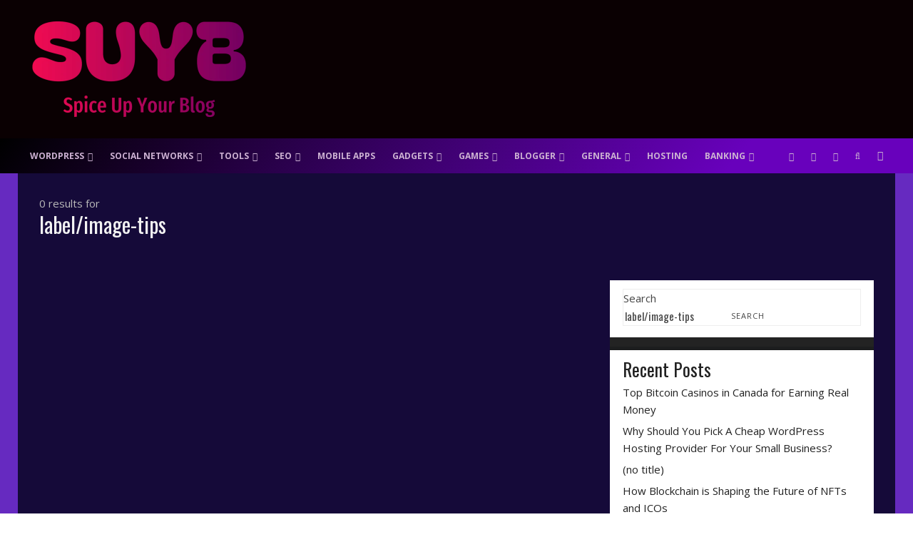

--- FILE ---
content_type: text/html; charset=UTF-8
request_url: https://spiceupyourblog.com/search/label/image-tips
body_size: 44144
content:
<!DOCTYPE html>
<html lang="en-GB" prefix="og: https://ogp.me/ns#">
<head>
	<meta charset="UTF-8">
			<meta name="viewport" content="width=device-width, initial-scale=1">
		<link rel="profile" href="http://gmpg.org/xfn/11">
		<meta name="theme-color" content="#f7d40e">
	
<!-- Search Engine Optimization by Rank Math - https://rankmath.com/ -->
<title>label/image-tips - Spice Up Your Blog</title>
<meta name="robots" content="follow, noindex"/>
<meta property="og:locale" content="en_GB" />
<meta property="og:type" content="article" />
<meta property="og:title" content="label/image-tips - Spice Up Your Blog" />
<meta property="og:url" content="https://www.spiceupyourblog.com/search/label/image-tips/" />
<meta property="og:site_name" content="Spice Up Your Blog" />
<meta name="twitter:card" content="summary_large_image" />
<meta name="twitter:title" content="label/image-tips - Spice Up Your Blog" />
<script type="application/ld+json" class="rank-math-schema">{"@context":"https://schema.org","@graph":[{"@type":"ResearchProject","@id":"https://www.spiceupyourblog.com/#organization","name":"Spice Up Your Blog","url":"https://www.spiceupyourblog.com","openingHours":["Monday,Tuesday,Wednesday,Thursday,Friday,Saturday,Sunday 09:00-17:00"]},{"@type":"WebSite","@id":"https://www.spiceupyourblog.com/#website","url":"https://www.spiceupyourblog.com","name":"Spice Up Your Blog","alternateName":"Web and Blog Tools","publisher":{"@id":"https://www.spiceupyourblog.com/#organization"},"inLanguage":"en-GB"},{"@type":"SearchResultsPage","@id":"https://www.spiceupyourblog.com/search/label/image-tips/#webpage","url":"https://www.spiceupyourblog.com/search/label/image-tips/","name":"label/image-tips - Spice Up Your Blog","isPartOf":{"@id":"https://www.spiceupyourblog.com/#website"},"inLanguage":"en-GB"}]}</script>
<!-- /Rank Math WordPress SEO plugin -->

<link rel='dns-prefetch' href='//www.spiceupyourblog.com' />
<link rel='dns-prefetch' href='//fonts.googleapis.com' />
<link rel="alternate" type="application/rss+xml" title="Spice Up Your Blog &raquo; Feed" href="https://www.spiceupyourblog.com/feed/" />
<link rel="alternate" type="application/rss+xml" title="Spice Up Your Blog &raquo; Comments Feed" href="https://www.spiceupyourblog.com/comments/feed/" />
<link rel="alternate" type="application/rss+xml" title="Spice Up Your Blog &raquo; Search Results for &#8220;label/image-tips&#8221; Feed" href="https://www.spiceupyourblog.com/search/label/image-tips/feed/rss2/" />
<style id='wp-img-auto-sizes-contain-inline-css' type='text/css'>
img:is([sizes=auto i],[sizes^="auto," i]){contain-intrinsic-size:3000px 1500px}
/*# sourceURL=wp-img-auto-sizes-contain-inline-css */
</style>

<style id='wp-emoji-styles-inline-css' type='text/css'>

	img.wp-smiley, img.emoji {
		display: inline !important;
		border: none !important;
		box-shadow: none !important;
		height: 1em !important;
		width: 1em !important;
		margin: 0 0.07em !important;
		vertical-align: -0.1em !important;
		background: none !important;
		padding: 0 !important;
	}
/*# sourceURL=wp-emoji-styles-inline-css */
</style>
<link rel='stylesheet' id='wp-block-library-css' href='https://www.spiceupyourblog.com/wp-includes/css/dist/block-library/style.min.css?ver=6.9' type='text/css' media='all' />
<style id='wp-block-archives-inline-css' type='text/css'>
.wp-block-archives{box-sizing:border-box}.wp-block-archives-dropdown label{display:block}
/*# sourceURL=https://www.spiceupyourblog.com/wp-includes/blocks/archives/style.min.css */
</style>
<style id='wp-block-categories-inline-css' type='text/css'>
.wp-block-categories{box-sizing:border-box}.wp-block-categories.alignleft{margin-right:2em}.wp-block-categories.alignright{margin-left:2em}.wp-block-categories.wp-block-categories-dropdown.aligncenter{text-align:center}.wp-block-categories .wp-block-categories__label{display:block;width:100%}
/*# sourceURL=https://www.spiceupyourblog.com/wp-includes/blocks/categories/style.min.css */
</style>
<style id='wp-block-heading-inline-css' type='text/css'>
h1:where(.wp-block-heading).has-background,h2:where(.wp-block-heading).has-background,h3:where(.wp-block-heading).has-background,h4:where(.wp-block-heading).has-background,h5:where(.wp-block-heading).has-background,h6:where(.wp-block-heading).has-background{padding:1.25em 2.375em}h1.has-text-align-left[style*=writing-mode]:where([style*=vertical-lr]),h1.has-text-align-right[style*=writing-mode]:where([style*=vertical-rl]),h2.has-text-align-left[style*=writing-mode]:where([style*=vertical-lr]),h2.has-text-align-right[style*=writing-mode]:where([style*=vertical-rl]),h3.has-text-align-left[style*=writing-mode]:where([style*=vertical-lr]),h3.has-text-align-right[style*=writing-mode]:where([style*=vertical-rl]),h4.has-text-align-left[style*=writing-mode]:where([style*=vertical-lr]),h4.has-text-align-right[style*=writing-mode]:where([style*=vertical-rl]),h5.has-text-align-left[style*=writing-mode]:where([style*=vertical-lr]),h5.has-text-align-right[style*=writing-mode]:where([style*=vertical-rl]),h6.has-text-align-left[style*=writing-mode]:where([style*=vertical-lr]),h6.has-text-align-right[style*=writing-mode]:where([style*=vertical-rl]){rotate:180deg}
/*# sourceURL=https://www.spiceupyourblog.com/wp-includes/blocks/heading/style.min.css */
</style>
<style id='wp-block-latest-comments-inline-css' type='text/css'>
ol.wp-block-latest-comments{box-sizing:border-box;margin-left:0}:where(.wp-block-latest-comments:not([style*=line-height] .wp-block-latest-comments__comment)){line-height:1.1}:where(.wp-block-latest-comments:not([style*=line-height] .wp-block-latest-comments__comment-excerpt p)){line-height:1.8}.has-dates :where(.wp-block-latest-comments:not([style*=line-height])),.has-excerpts :where(.wp-block-latest-comments:not([style*=line-height])){line-height:1.5}.wp-block-latest-comments .wp-block-latest-comments{padding-left:0}.wp-block-latest-comments__comment{list-style:none;margin-bottom:1em}.has-avatars .wp-block-latest-comments__comment{list-style:none;min-height:2.25em}.has-avatars .wp-block-latest-comments__comment .wp-block-latest-comments__comment-excerpt,.has-avatars .wp-block-latest-comments__comment .wp-block-latest-comments__comment-meta{margin-left:3.25em}.wp-block-latest-comments__comment-excerpt p{font-size:.875em;margin:.36em 0 1.4em}.wp-block-latest-comments__comment-date{display:block;font-size:.75em}.wp-block-latest-comments .avatar,.wp-block-latest-comments__comment-avatar{border-radius:1.5em;display:block;float:left;height:2.5em;margin-right:.75em;width:2.5em}.wp-block-latest-comments[class*=-font-size] a,.wp-block-latest-comments[style*=font-size] a{font-size:inherit}
/*# sourceURL=https://www.spiceupyourblog.com/wp-includes/blocks/latest-comments/style.min.css */
</style>
<style id='wp-block-latest-posts-inline-css' type='text/css'>
.wp-block-latest-posts{box-sizing:border-box}.wp-block-latest-posts.alignleft{margin-right:2em}.wp-block-latest-posts.alignright{margin-left:2em}.wp-block-latest-posts.wp-block-latest-posts__list{list-style:none}.wp-block-latest-posts.wp-block-latest-posts__list li{clear:both;overflow-wrap:break-word}.wp-block-latest-posts.is-grid{display:flex;flex-wrap:wrap}.wp-block-latest-posts.is-grid li{margin:0 1.25em 1.25em 0;width:100%}@media (min-width:600px){.wp-block-latest-posts.columns-2 li{width:calc(50% - .625em)}.wp-block-latest-posts.columns-2 li:nth-child(2n){margin-right:0}.wp-block-latest-posts.columns-3 li{width:calc(33.33333% - .83333em)}.wp-block-latest-posts.columns-3 li:nth-child(3n){margin-right:0}.wp-block-latest-posts.columns-4 li{width:calc(25% - .9375em)}.wp-block-latest-posts.columns-4 li:nth-child(4n){margin-right:0}.wp-block-latest-posts.columns-5 li{width:calc(20% - 1em)}.wp-block-latest-posts.columns-5 li:nth-child(5n){margin-right:0}.wp-block-latest-posts.columns-6 li{width:calc(16.66667% - 1.04167em)}.wp-block-latest-posts.columns-6 li:nth-child(6n){margin-right:0}}:root :where(.wp-block-latest-posts.is-grid){padding:0}:root :where(.wp-block-latest-posts.wp-block-latest-posts__list){padding-left:0}.wp-block-latest-posts__post-author,.wp-block-latest-posts__post-date{display:block;font-size:.8125em}.wp-block-latest-posts__post-excerpt,.wp-block-latest-posts__post-full-content{margin-bottom:1em;margin-top:.5em}.wp-block-latest-posts__featured-image a{display:inline-block}.wp-block-latest-posts__featured-image img{height:auto;max-width:100%;width:auto}.wp-block-latest-posts__featured-image.alignleft{float:left;margin-right:1em}.wp-block-latest-posts__featured-image.alignright{float:right;margin-left:1em}.wp-block-latest-posts__featured-image.aligncenter{margin-bottom:1em;text-align:center}
/*# sourceURL=https://www.spiceupyourblog.com/wp-includes/blocks/latest-posts/style.min.css */
</style>
<style id='wp-block-search-inline-css' type='text/css'>
.wp-block-search__button{margin-left:10px;word-break:normal}.wp-block-search__button.has-icon{line-height:0}.wp-block-search__button svg{height:1.25em;min-height:24px;min-width:24px;width:1.25em;fill:currentColor;vertical-align:text-bottom}:where(.wp-block-search__button){border:1px solid #ccc;padding:6px 10px}.wp-block-search__inside-wrapper{display:flex;flex:auto;flex-wrap:nowrap;max-width:100%}.wp-block-search__label{width:100%}.wp-block-search.wp-block-search__button-only .wp-block-search__button{box-sizing:border-box;display:flex;flex-shrink:0;justify-content:center;margin-left:0;max-width:100%}.wp-block-search.wp-block-search__button-only .wp-block-search__inside-wrapper{min-width:0!important;transition-property:width}.wp-block-search.wp-block-search__button-only .wp-block-search__input{flex-basis:100%;transition-duration:.3s}.wp-block-search.wp-block-search__button-only.wp-block-search__searchfield-hidden,.wp-block-search.wp-block-search__button-only.wp-block-search__searchfield-hidden .wp-block-search__inside-wrapper{overflow:hidden}.wp-block-search.wp-block-search__button-only.wp-block-search__searchfield-hidden .wp-block-search__input{border-left-width:0!important;border-right-width:0!important;flex-basis:0;flex-grow:0;margin:0;min-width:0!important;padding-left:0!important;padding-right:0!important;width:0!important}:where(.wp-block-search__input){appearance:none;border:1px solid #949494;flex-grow:1;font-family:inherit;font-size:inherit;font-style:inherit;font-weight:inherit;letter-spacing:inherit;line-height:inherit;margin-left:0;margin-right:0;min-width:3rem;padding:8px;text-decoration:unset!important;text-transform:inherit}:where(.wp-block-search__button-inside .wp-block-search__inside-wrapper){background-color:#fff;border:1px solid #949494;box-sizing:border-box;padding:4px}:where(.wp-block-search__button-inside .wp-block-search__inside-wrapper) .wp-block-search__input{border:none;border-radius:0;padding:0 4px}:where(.wp-block-search__button-inside .wp-block-search__inside-wrapper) .wp-block-search__input:focus{outline:none}:where(.wp-block-search__button-inside .wp-block-search__inside-wrapper) :where(.wp-block-search__button){padding:4px 8px}.wp-block-search.aligncenter .wp-block-search__inside-wrapper{margin:auto}.wp-block[data-align=right] .wp-block-search.wp-block-search__button-only .wp-block-search__inside-wrapper{float:right}
/*# sourceURL=https://www.spiceupyourblog.com/wp-includes/blocks/search/style.min.css */
</style>
<style id='wp-block-group-inline-css' type='text/css'>
.wp-block-group{box-sizing:border-box}:where(.wp-block-group.wp-block-group-is-layout-constrained){position:relative}
/*# sourceURL=https://www.spiceupyourblog.com/wp-includes/blocks/group/style.min.css */
</style>
<style id='global-styles-inline-css' type='text/css'>
:root{--wp--preset--aspect-ratio--square: 1;--wp--preset--aspect-ratio--4-3: 4/3;--wp--preset--aspect-ratio--3-4: 3/4;--wp--preset--aspect-ratio--3-2: 3/2;--wp--preset--aspect-ratio--2-3: 2/3;--wp--preset--aspect-ratio--16-9: 16/9;--wp--preset--aspect-ratio--9-16: 9/16;--wp--preset--color--black: #000000;--wp--preset--color--cyan-bluish-gray: #abb8c3;--wp--preset--color--white: #ffffff;--wp--preset--color--pale-pink: #f78da7;--wp--preset--color--vivid-red: #cf2e2e;--wp--preset--color--luminous-vivid-orange: #ff6900;--wp--preset--color--luminous-vivid-amber: #fcb900;--wp--preset--color--light-green-cyan: #7bdcb5;--wp--preset--color--vivid-green-cyan: #00d084;--wp--preset--color--pale-cyan-blue: #8ed1fc;--wp--preset--color--vivid-cyan-blue: #0693e3;--wp--preset--color--vivid-purple: #9b51e0;--wp--preset--gradient--vivid-cyan-blue-to-vivid-purple: linear-gradient(135deg,rgb(6,147,227) 0%,rgb(155,81,224) 100%);--wp--preset--gradient--light-green-cyan-to-vivid-green-cyan: linear-gradient(135deg,rgb(122,220,180) 0%,rgb(0,208,130) 100%);--wp--preset--gradient--luminous-vivid-amber-to-luminous-vivid-orange: linear-gradient(135deg,rgb(252,185,0) 0%,rgb(255,105,0) 100%);--wp--preset--gradient--luminous-vivid-orange-to-vivid-red: linear-gradient(135deg,rgb(255,105,0) 0%,rgb(207,46,46) 100%);--wp--preset--gradient--very-light-gray-to-cyan-bluish-gray: linear-gradient(135deg,rgb(238,238,238) 0%,rgb(169,184,195) 100%);--wp--preset--gradient--cool-to-warm-spectrum: linear-gradient(135deg,rgb(74,234,220) 0%,rgb(151,120,209) 20%,rgb(207,42,186) 40%,rgb(238,44,130) 60%,rgb(251,105,98) 80%,rgb(254,248,76) 100%);--wp--preset--gradient--blush-light-purple: linear-gradient(135deg,rgb(255,206,236) 0%,rgb(152,150,240) 100%);--wp--preset--gradient--blush-bordeaux: linear-gradient(135deg,rgb(254,205,165) 0%,rgb(254,45,45) 50%,rgb(107,0,62) 100%);--wp--preset--gradient--luminous-dusk: linear-gradient(135deg,rgb(255,203,112) 0%,rgb(199,81,192) 50%,rgb(65,88,208) 100%);--wp--preset--gradient--pale-ocean: linear-gradient(135deg,rgb(255,245,203) 0%,rgb(182,227,212) 50%,rgb(51,167,181) 100%);--wp--preset--gradient--electric-grass: linear-gradient(135deg,rgb(202,248,128) 0%,rgb(113,206,126) 100%);--wp--preset--gradient--midnight: linear-gradient(135deg,rgb(2,3,129) 0%,rgb(40,116,252) 100%);--wp--preset--font-size--small: 13px;--wp--preset--font-size--medium: 20px;--wp--preset--font-size--large: 36px;--wp--preset--font-size--x-large: 42px;--wp--preset--spacing--20: 0.44rem;--wp--preset--spacing--30: 0.67rem;--wp--preset--spacing--40: 1rem;--wp--preset--spacing--50: 1.5rem;--wp--preset--spacing--60: 2.25rem;--wp--preset--spacing--70: 3.38rem;--wp--preset--spacing--80: 5.06rem;--wp--preset--shadow--natural: 6px 6px 9px rgba(0, 0, 0, 0.2);--wp--preset--shadow--deep: 12px 12px 50px rgba(0, 0, 0, 0.4);--wp--preset--shadow--sharp: 6px 6px 0px rgba(0, 0, 0, 0.2);--wp--preset--shadow--outlined: 6px 6px 0px -3px rgb(255, 255, 255), 6px 6px rgb(0, 0, 0);--wp--preset--shadow--crisp: 6px 6px 0px rgb(0, 0, 0);}:where(.is-layout-flex){gap: 0.5em;}:where(.is-layout-grid){gap: 0.5em;}body .is-layout-flex{display: flex;}.is-layout-flex{flex-wrap: wrap;align-items: center;}.is-layout-flex > :is(*, div){margin: 0;}body .is-layout-grid{display: grid;}.is-layout-grid > :is(*, div){margin: 0;}:where(.wp-block-columns.is-layout-flex){gap: 2em;}:where(.wp-block-columns.is-layout-grid){gap: 2em;}:where(.wp-block-post-template.is-layout-flex){gap: 1.25em;}:where(.wp-block-post-template.is-layout-grid){gap: 1.25em;}.has-black-color{color: var(--wp--preset--color--black) !important;}.has-cyan-bluish-gray-color{color: var(--wp--preset--color--cyan-bluish-gray) !important;}.has-white-color{color: var(--wp--preset--color--white) !important;}.has-pale-pink-color{color: var(--wp--preset--color--pale-pink) !important;}.has-vivid-red-color{color: var(--wp--preset--color--vivid-red) !important;}.has-luminous-vivid-orange-color{color: var(--wp--preset--color--luminous-vivid-orange) !important;}.has-luminous-vivid-amber-color{color: var(--wp--preset--color--luminous-vivid-amber) !important;}.has-light-green-cyan-color{color: var(--wp--preset--color--light-green-cyan) !important;}.has-vivid-green-cyan-color{color: var(--wp--preset--color--vivid-green-cyan) !important;}.has-pale-cyan-blue-color{color: var(--wp--preset--color--pale-cyan-blue) !important;}.has-vivid-cyan-blue-color{color: var(--wp--preset--color--vivid-cyan-blue) !important;}.has-vivid-purple-color{color: var(--wp--preset--color--vivid-purple) !important;}.has-black-background-color{background-color: var(--wp--preset--color--black) !important;}.has-cyan-bluish-gray-background-color{background-color: var(--wp--preset--color--cyan-bluish-gray) !important;}.has-white-background-color{background-color: var(--wp--preset--color--white) !important;}.has-pale-pink-background-color{background-color: var(--wp--preset--color--pale-pink) !important;}.has-vivid-red-background-color{background-color: var(--wp--preset--color--vivid-red) !important;}.has-luminous-vivid-orange-background-color{background-color: var(--wp--preset--color--luminous-vivid-orange) !important;}.has-luminous-vivid-amber-background-color{background-color: var(--wp--preset--color--luminous-vivid-amber) !important;}.has-light-green-cyan-background-color{background-color: var(--wp--preset--color--light-green-cyan) !important;}.has-vivid-green-cyan-background-color{background-color: var(--wp--preset--color--vivid-green-cyan) !important;}.has-pale-cyan-blue-background-color{background-color: var(--wp--preset--color--pale-cyan-blue) !important;}.has-vivid-cyan-blue-background-color{background-color: var(--wp--preset--color--vivid-cyan-blue) !important;}.has-vivid-purple-background-color{background-color: var(--wp--preset--color--vivid-purple) !important;}.has-black-border-color{border-color: var(--wp--preset--color--black) !important;}.has-cyan-bluish-gray-border-color{border-color: var(--wp--preset--color--cyan-bluish-gray) !important;}.has-white-border-color{border-color: var(--wp--preset--color--white) !important;}.has-pale-pink-border-color{border-color: var(--wp--preset--color--pale-pink) !important;}.has-vivid-red-border-color{border-color: var(--wp--preset--color--vivid-red) !important;}.has-luminous-vivid-orange-border-color{border-color: var(--wp--preset--color--luminous-vivid-orange) !important;}.has-luminous-vivid-amber-border-color{border-color: var(--wp--preset--color--luminous-vivid-amber) !important;}.has-light-green-cyan-border-color{border-color: var(--wp--preset--color--light-green-cyan) !important;}.has-vivid-green-cyan-border-color{border-color: var(--wp--preset--color--vivid-green-cyan) !important;}.has-pale-cyan-blue-border-color{border-color: var(--wp--preset--color--pale-cyan-blue) !important;}.has-vivid-cyan-blue-border-color{border-color: var(--wp--preset--color--vivid-cyan-blue) !important;}.has-vivid-purple-border-color{border-color: var(--wp--preset--color--vivid-purple) !important;}.has-vivid-cyan-blue-to-vivid-purple-gradient-background{background: var(--wp--preset--gradient--vivid-cyan-blue-to-vivid-purple) !important;}.has-light-green-cyan-to-vivid-green-cyan-gradient-background{background: var(--wp--preset--gradient--light-green-cyan-to-vivid-green-cyan) !important;}.has-luminous-vivid-amber-to-luminous-vivid-orange-gradient-background{background: var(--wp--preset--gradient--luminous-vivid-amber-to-luminous-vivid-orange) !important;}.has-luminous-vivid-orange-to-vivid-red-gradient-background{background: var(--wp--preset--gradient--luminous-vivid-orange-to-vivid-red) !important;}.has-very-light-gray-to-cyan-bluish-gray-gradient-background{background: var(--wp--preset--gradient--very-light-gray-to-cyan-bluish-gray) !important;}.has-cool-to-warm-spectrum-gradient-background{background: var(--wp--preset--gradient--cool-to-warm-spectrum) !important;}.has-blush-light-purple-gradient-background{background: var(--wp--preset--gradient--blush-light-purple) !important;}.has-blush-bordeaux-gradient-background{background: var(--wp--preset--gradient--blush-bordeaux) !important;}.has-luminous-dusk-gradient-background{background: var(--wp--preset--gradient--luminous-dusk) !important;}.has-pale-ocean-gradient-background{background: var(--wp--preset--gradient--pale-ocean) !important;}.has-electric-grass-gradient-background{background: var(--wp--preset--gradient--electric-grass) !important;}.has-midnight-gradient-background{background: var(--wp--preset--gradient--midnight) !important;}.has-small-font-size{font-size: var(--wp--preset--font-size--small) !important;}.has-medium-font-size{font-size: var(--wp--preset--font-size--medium) !important;}.has-large-font-size{font-size: var(--wp--preset--font-size--large) !important;}.has-x-large-font-size{font-size: var(--wp--preset--font-size--x-large) !important;}
/*# sourceURL=global-styles-inline-css */
</style>

<style id='classic-theme-styles-inline-css' type='text/css'>
/*! This file is auto-generated */
.wp-block-button__link{color:#fff;background-color:#32373c;border-radius:9999px;box-shadow:none;text-decoration:none;padding:calc(.667em + 2px) calc(1.333em + 2px);font-size:1.125em}.wp-block-file__button{background:#32373c;color:#fff;text-decoration:none}
/*# sourceURL=/wp-includes/css/classic-themes.min.css */
</style>
<link rel='stylesheet' id='lets-review-api-css' href='https://www.spiceupyourblog.com/wp-content/plugins/lets-review/assets/css/style-api.min.css?ver=3.4.3' type='text/css' media='all' />
<link rel='stylesheet' id='font-awesome-css' href='https://www.spiceupyourblog.com/wp-content/plugins/lets-review/assets/fonts/fontawesome/css/fontawesome.min.css?ver=3.4.3' type='text/css' media='all' />
<link rel='stylesheet' id='font-awesome-regular-css' href='https://www.spiceupyourblog.com/wp-content/plugins/lets-review/assets/fonts/fontawesome/css/regular.min.css?ver=3.4.3' type='text/css' media='all' />
<link rel='stylesheet' id='font-awesome-solid-css' href='https://www.spiceupyourblog.com/wp-content/plugins/lets-review/assets/fonts/fontawesome/css/solid.min.css?ver=3.4.3' type='text/css' media='all' />
<link rel='stylesheet' id='lets-live-blog-css' href='https://www.spiceupyourblog.com/wp-content/plugins/lets-live-blog/frontend/css/style.min.css?ver=1.2.2' type='text/css' media='all' />
<link rel='stylesheet' id='lets-live-blog-icons-css' href='https://www.spiceupyourblog.com/wp-content/plugins/lets-live-blog/frontend/css/fonts/style.css?ver=1.2.2' type='text/css' media='all' />
<link rel='stylesheet' id='zeen-style-css' href='https://www.spiceupyourblog.com/wp-content/themes/zeen/assets/css/style.min.css?ver=1758082771' type='text/css' media='all' />
<style id='zeen-style-inline-css' type='text/css'>
.content-bg, .block-skin-5:not(.skin-inner), .block-skin-5.skin-inner > .tipi-row-inner-style, .article-layout-skin-1.title-cut-bl .hero-wrap .meta:before, .article-layout-skin-1.title-cut-bc .hero-wrap .meta:before, .article-layout-skin-1.title-cut-bl .hero-wrap .share-it:before, .article-layout-skin-1.title-cut-bc .hero-wrap .share-it:before, .standard-archive .page-header, .skin-dark .flickity-viewport, .zeen__var__options label { background: #150a39;}a.zeen-pin-it{position: absolute}.background.mask {background-color: transparent}.side-author__wrap .mask a {display:inline-block;height:70px}.timed-pup,.modal-wrap {position:fixed;visibility:hidden}.to-top__fixed .to-top a{background-color:#000000; color: #fff}.article-layout-skin-1 .splitter--fade:before { background: linear-gradient(0, rgba(21,10,57,1) 0%, rgba(21,10,57,0) 100%); }.block-wrap-native .splitter--fade:before, .block-wrap-native .splitter--fade:after { background: linear-gradient(0, rgba(21,10,57,1) 0%, rgba(0,0,0,0) 80%); }.splitter .shape--fill { fill: #150a39 }.site-inner { background-color: #662ac0; }.splitter svg g { fill: #662ac0; }.inline-post .block article .title { font-size: 20px;}.fontfam-1 { font-family: 'Oswald',sans-serif!important;}input,input[type="number"],.body-f1, .quotes-f1 blockquote, .quotes-f1 q, .by-f1 .byline, .sub-f1 .subtitle, .wh-f1 .widget-title, .headings-f1 h1, .headings-f1 h2, .headings-f1 h3, .headings-f1 h4, .headings-f1 h5, .headings-f1 h6, .font-1, div.jvectormap-tip {font-family:'Oswald',sans-serif;font-weight: 400;font-style: normal;}.fontfam-2 { font-family:'Open Sans',sans-serif!important; }input[type=submit], button, .tipi-button,.button,.wpcf7-submit,.button__back__home,.body-f2, .quotes-f2 blockquote, .quotes-f2 q, .by-f2 .byline, .sub-f2 .subtitle, .wh-f2 .widget-title, .headings-f2 h1, .headings-f2 h2, .headings-f2 h3, .headings-f2 h4, .headings-f2 h5, .headings-f2 h6, .font-2 {font-family:'Open Sans',sans-serif;font-weight: 400;font-style: normal;}.fontfam-3 { font-family:'Open Sans',sans-serif!important;}.body-f3, .quotes-f3 blockquote, .quotes-f3 q, .by-f3 .byline, .sub-f3 .subtitle, .wh-f3 .widget-title, .headings-f3 h1, .headings-f3 h2, .headings-f3 h3, .headings-f3 h4, .headings-f3 h5, .headings-f3 h6, .font-3 {font-family:'Open Sans',sans-serif;font-style: normal;font-weight: 400;}.tipi-row, .tipi-builder-on .contents-wrap > p { max-width: 1230px ; }.slider-columns--3 article { width: 360px }.slider-columns--2 article { width: 555px }.slider-columns--4 article { width: 262.5px }.single .site-content .tipi-row { max-width: 1230px ; }.single-product .site-content .tipi-row { max-width: 1230px ; }.date--secondary { color: #ffffff; }.date--main { color: #f8d92f; }.tipi-button-cta-mobile_menu{ font-size:12px;}.tipi-button-cta-wrap-mobile_menu{ color: #fff;}.tipi-button-cta-mobile_menu { background: #18181e; }.global-accent-border { border-color: #f7d40e; }.trending-accent-border { border-color: #ffea37; }.trending-accent-bg { border-color: #ffea37; }.wpcf7-submit, .tipi-button.block-loader { background: #18181e; }.wpcf7-submit:hover, .tipi-button.block-loader:hover { background: #111; }.tipi-button.block-loader { color: #ffffff!important; }.wpcf7-submit { background: #18181e; }.wpcf7-submit:hover { background: #111; }.global-accent-bg, .icon-base-2:hover .icon-bg, #progress { background-color: #f7d40e; }.global-accent-text, .mm-submenu-2 .mm-51 .menu-wrap > .sub-menu > li > a { color: #f7d40e; }body { color:#bababa;}.excerpt { color:#8e8e8e;}.mode--alt--b .excerpt, .block-skin-2 .excerpt, .block-skin-2 .preview-classic .custom-button__fill-2 { color:#888!important;}.read-more-wrap { color:#767676;}.logo-fallback a { color:#000!important;}.site-mob-header .logo-fallback a { color:#000!important;}blockquote:not(.comment-excerpt) { color:#dddddd;}.mode--alt--b blockquote:not(.comment-excerpt), .mode--alt--b .block-skin-0.block-wrap-quote .block-wrap-quote blockquote:not(.comment-excerpt), .mode--alt--b .block-skin-0.block-wrap-quote .block-wrap-quote blockquote:not(.comment-excerpt) span { color:#fff!important;}.byline, .byline a { color:#888;}.mode--alt--b .block-wrap-classic .byline, .mode--alt--b .block-wrap-classic .byline a, .mode--alt--b .block-wrap-thumbnail .byline, .mode--alt--b .block-wrap-thumbnail .byline a, .block-skin-2 .byline a, .block-skin-2 .byline { color:#888;}.preview-classic .meta .title, .preview-thumbnail .meta .title,.preview-56 .meta .title{ color:#efefef;}h1, h2, h3, h4, h5, h6, .block-title { color:#f2f2f2;}.sidebar-widget  .widget-title { color:#ffffff!important;}.link-color-wrap p > a, .link-color-wrap p > em a, .link-color-wrap p > strong a {
			text-decoration: underline; text-decoration-color: #f2ce2f; text-decoration-thickness: 2px; text-decoration-style:dotted}.link-color-wrap a, .woocommerce-Tabs-panel--description a { color: #b5b5b5; }.mode--alt--b .link-color-wrap a, .mode--alt--b .woocommerce-Tabs-panel--description a { color: #888; }.copyright, .site-footer .bg-area-inner .copyright a { color: #969696; }.link-color-wrap a:hover { color: #939393; }.mode--alt--b .link-color-wrap a:hover { color: #555; }body{line-height:1.66}input[type=submit], button, .tipi-button,.button,.wpcf7-submit,.button__back__home{letter-spacing:0.03em}.sub-menu a:not(.tipi-button){letter-spacing:0.1em}.widget-title{letter-spacing:0.15em}html, body{font-size:15px}.byline{font-size:12px}input[type=submit], button, .tipi-button,.button,.wpcf7-submit,.button__back__home{font-size:11px}.excerpt{font-size:15px}.logo-fallback, .secondary-wrap .logo-fallback a{font-size:22px}.logo span{font-size:12px}.breadcrumbs{font-size:10px}.hero-meta.tipi-s-typo .title{font-size:20px}.hero-meta.tipi-s-typo .subtitle{font-size:15px}.hero-meta.tipi-m-typo .title{font-size:20px}.hero-meta.tipi-m-typo .subtitle{font-size:15px}.hero-meta.tipi-xl-typo .title{font-size:20px}.hero-meta.tipi-xl-typo .subtitle{font-size:15px}.block-html-content h1, .single-content .entry-content h1{font-size:20px}.block-html-content h2, .single-content .entry-content h2{font-size:20px}.block-html-content h3, .single-content .entry-content h3{font-size:20px}.block-html-content h4, .single-content .entry-content h4{font-size:20px}.block-html-content h5, .single-content .entry-content h5{font-size:18px}.footer-block-links{font-size:8px}blockquote, q{font-size:20px}.site-footer .copyright{font-size:12px}.footer-navigation{font-size:12px}.site-footer .menu-icons{font-size:12px}.block-title, .page-title{font-size:24px}.block-subtitle{font-size:18px}.block-col-self .preview-2 .title{font-size:22px}.block-wrap-classic .tipi-m-typo .title-wrap .title{font-size:22px}.tipi-s-typo .title, .ppl-s-3 .tipi-s-typo .title, .zeen-col--wide .ppl-s-3 .tipi-s-typo .title, .preview-1 .title, .preview-21:not(.tipi-xs-typo) .title{font-size:22px}.tipi-xs-typo .title, .tipi-basket-wrap .basket-item .title{font-size:15px}.meta .read-more-wrap{font-size:11px}.widget-title{font-size:12px}.split-1:not(.preview-thumbnail) .mask{-webkit-flex: 0 0 calc( 34% - 15px);
					-ms-flex: 0 0 calc( 34% - 15px);
					flex: 0 0 calc( 34% - 15px);
					width: calc( 34% - 15px);}.preview-thumbnail .mask{-webkit-flex: 0 0 65px;
					-ms-flex: 0 0 65px;
					flex: 0 0 65px;
					width: 65px;}.footer-lower-area{padding-top:40px}.footer-lower-area{padding-bottom:40px}.footer-upper-area{padding-bottom:40px}.footer-upper-area{padding-top:40px}.footer-widget-wrap{padding-bottom:40px}.footer-widget-wrap{padding-top:40px}.tipi-button-cta-header{font-size:12px}.tipi-button.block-loader, .wpcf7-submit, .mc4wp-form-fields button { font-weight: 700;}.main-navigation .horizontal-menu, .main-navigation .menu-item, .main-navigation .menu-icon .menu-icon--text,  .main-navigation .tipi-i-search span { font-weight: 700;}.secondary-wrap .menu-secondary li, .secondary-wrap .menu-item, .secondary-wrap .menu-icon .menu-icon--text {font-weight: 700;}.footer-lower-area, .footer-lower-area .menu-item, .footer-lower-area .menu-icon span {font-weight: 700;}input[type=submit], button, .tipi-button,.button,.wpcf7-submit,.button__back__home{ text-transform: uppercase; }.entry-title{ text-transform: none; }.logo-fallback{ text-transform: none; }.block-wrap-slider .title-wrap .title{ text-transform: none; }.block-wrap-grid .title-wrap .title, .tile-design-4 .meta .title-wrap .title{ text-transform: uppercase; }.block-wrap-classic .title-wrap .title{ text-transform: none; }.block-title{ text-transform: none; }.meta .excerpt .read-more{ text-transform: uppercase; }.preview-grid .read-more{ text-transform: uppercase; }.block-subtitle{ text-transform: none; }.byline{ text-transform: none; }.widget-title{ text-transform: uppercase; }.main-navigation .menu-item, .main-navigation .menu-icon .menu-icon--text{ text-transform: uppercase; }.secondary-navigation, .secondary-wrap .menu-icon .menu-icon--text{ text-transform: uppercase; }.footer-lower-area .menu-item, .footer-lower-area .menu-icon span{ text-transform: uppercase; }.sub-menu a:not(.tipi-button){ text-transform: none; }.site-mob-header .menu-item, .site-mob-header .menu-icon span{ text-transform: uppercase; }.single-content .entry-content h1, .single-content .entry-content h2, .single-content .entry-content h3, .single-content .entry-content h4, .single-content .entry-content h5, .single-content .entry-content h6, .meta__full h1, .meta__full h2, .meta__full h3, .meta__full h4, .meta__full h5, .bbp__thread__title{ text-transform: none; }.mm-submenu-2 .mm-11 .menu-wrap > *, .mm-submenu-2 .mm-31 .menu-wrap > *, .mm-submenu-2 .mm-21 .menu-wrap > *, .mm-submenu-2 .mm-51 .menu-wrap > *  { border-top: 3px solid transparent; }.separation-border { margin-bottom: 30px; }.load-more-wrap-1 { padding-top: 30px; }.block-wrap-classic .inf-spacer + .block:not(.block-62) { margin-top: 30px; }.separation-border-v { background: #eee;}.separation-border-v { height: calc( 100% -  30px - 1px); }@media only screen and (max-width: 480px) {.separation-border { margin-bottom: 30px;}}.sidebar-wrap .sidebar { padding-right: 0px; padding-left: 0px; padding-top:0px; padding-bottom:0px; }.sidebar-left .sidebar-wrap .sidebar { padding-right: 0px; padding-left: 0px; }@media only screen and (min-width: 481px) {}@media only screen and (max-width: 859px) {.mobile__design--side .mask {
		width: calc( 34% - 15px);
	}}@media only screen and (min-width: 860px) {input[type=submit], button, .tipi-button,.button,.wpcf7-submit,.button__back__home{letter-spacing:0.09em}.hero-meta.tipi-s-typo .title{font-size:30px}.hero-meta.tipi-s-typo .subtitle{font-size:18px}.hero-meta.tipi-m-typo .title{font-size:30px}.hero-meta.tipi-m-typo .subtitle{font-size:18px}.hero-meta.tipi-xl-typo .title{font-size:30px}.hero-meta.tipi-xl-typo .subtitle{font-size:18px}.block-html-content h1, .single-content .entry-content h1{font-size:30px}.block-html-content h2, .single-content .entry-content h2{font-size:30px}.block-html-content h3, .single-content .entry-content h3{font-size:24px}.block-html-content h4, .single-content .entry-content h4{font-size:24px}blockquote, q{font-size:25px}.main-navigation, .main-navigation .menu-icon--text{font-size:12px}.sub-menu a:not(.tipi-button){font-size:12px}.main-navigation .menu-icon, .main-navigation .trending-icon-solo{font-size:12px}.secondary-wrap-v .standard-drop>a,.secondary-wrap, .secondary-wrap a, .secondary-wrap .menu-icon--text{font-size:11px}.secondary-wrap .menu-icon, .secondary-wrap .menu-icon a, .secondary-wrap .trending-icon-solo{font-size:13px}.layout-side-info .details{width:130px;float:left}.mm-skin-4 .mm-art .menu-wrap, .mm-skin-4 .sub-menu, .trending-inline-drop .block-wrap, .trending-inline-drop, .trending-inline.dropper:hover { background: #000000; }.mm-skin-4 .mm-art .menu-wrap .block-wrap:not(.tile-design-4):not(.classic-title-overlay) a, .mm-skin-4 .sub-menu a, .mm-skin-4 .dropper .block-title-area .block-title, .mm-skin-4 .dropper .block-title-area .block-title a, .mm-skin-4 .mm-art .tipi-arrow, .mm-skin-4 .drop-it article .price, .trending-inline-drop .trending-inline-wrap .block article a, .trending-inline-drop, .trending-inline.dropper:hover a { color: #fff; }.mm-skin-4 .mm-art .tipi-arrow, .trending-inline-drop .trending-selected { border-color: #fff; }.mm-skin-4 .mm-art .tipi-arrow i:after { background: #fff; }.title-contrast .hero-wrap { height: calc( 100vh - 160px ); }.tipi-s-typo .title, .ppl-s-3 .tipi-s-typo .title, .zeen-col--wide .ppl-s-3 .tipi-s-typo .title, .preview-1 .title, .preview-21:not(.tipi-xs-typo) .title  { line-height: 1.3333;}.preview-grid.tipi-s-typo .title { font-size: 22px; }.zeen-col--narrow .block-wrap-classic .tipi-m-typo .title-wrap .title { font-size: 18px; }.mode--alt--b .footer-widget-area:not(.footer-widget-area-1) + .footer-lower-area { border-top:1px #333333 solid ; }.footer-widget-wrap { border-right:1px #333333 solid ; }.footer-widget-wrap .widget_search form, .footer-widget-wrap select { border-color:#333333; }.footer-widget-wrap .zeen-widget { border-bottom:1px #333333 solid ; }.footer-widget-wrap .zeen-widget .preview-thumbnail { border-bottom-color: #333333;}.secondary-wrap .menu-padding, .secondary-wrap .ul-padding > li > a {
			padding-top: 10px;
			padding-bottom: 7px;
		}}@media only screen and (min-width: 1240px) {.hero-l .single-content {padding-top: 45px}.align-fs .contents-wrap .video-wrap, .align-fs-center .aligncenter.size-full, .align-fs-center .wp-caption.aligncenter .size-full, .align-fs-center .tiled-gallery, .align-fs .alignwide { width: 1170px; }.align-fs .contents-wrap .video-wrap { height: 658px; }.has-bg .align-fs .contents-wrap .video-wrap, .has-bg .align-fs .alignwide, .has-bg .align-fs-center .aligncenter.size-full, .has-bg .align-fs-center .wp-caption.aligncenter .size-full, .has-bg .align-fs-center .tiled-gallery { width: 1230px; }.has-bg .align-fs .contents-wrap .video-wrap { height: 691px; }.logo-fallback, .secondary-wrap .logo-fallback a{font-size:30px}.hero-meta.tipi-s-typo .title{font-size:36px}.hero-meta.tipi-m-typo .title{font-size:44px}.hero-meta.tipi-xl-typo .title{font-size:50px}.block-html-content h1, .single-content .entry-content h1{font-size:44px}.block-html-content h2, .single-content .entry-content h2{font-size:40px}.block-html-content h3, .single-content .entry-content h3{font-size:30px}.block-html-content h4, .single-content .entry-content h4{font-size:20px}.block-subtitle{font-size:20px}.block-col-self .preview-2 .title{font-size:36px}.block-wrap-classic .tipi-m-typo .title-wrap .title{font-size:30px}.tipi-s-typo .title, .ppl-s-3 .tipi-s-typo .title, .zeen-col--wide .ppl-s-3 .tipi-s-typo .title, .preview-1 .title, .preview-21:not(.tipi-xs-typo) .title{font-size:18px}.split-1:not(.preview-thumbnail) .mask{-webkit-flex: 0 0 calc( 40% - 15px);
					-ms-flex: 0 0 calc( 40% - 15px);
					flex: 0 0 calc( 40% - 15px);
					width: calc( 40% - 15px);}.footer-lower-area{padding-top:26px}.footer-upper-area{padding-bottom:50px}.footer-upper-area{padding-top:50px}.footer-widget-wrap{padding-bottom:50px}.footer-widget-wrap{padding-top:50px}}.main-menu-bar-color-1 .current-menu-item > a, .main-menu-bar-color-1 .menu-main-menu > .dropper.active:not(.current-menu-item) > a { background-color: #111;}.site-header a { color: #ccb2d2; }.site-skin-3.content-subscribe, .site-skin-3.content-subscribe .subtitle, .site-skin-3.content-subscribe input, .site-skin-3.content-subscribe h2 { color: #fff; } .site-skin-3.content-subscribe input[type="email"] { border-color: #fff; }.mob-menu-wrap a { color: #fff; }.mob-menu-wrap .mobile-navigation .mobile-search-wrap .search { border-color: #fff; }.footer-widget-wrap .widget_search form { border-color:#333; }.content-area .zeen-widget { border: 0 #9d58e2 solid ; border-width: 0 0 13px 0; }.content-area .zeen-widget { padding:12px 18px 16px; }.content-area .zeen-widget{ margin-bottom:5px; }.grid-image-1 .mask-overlay { background-color: #821781 ; }.with-fi.preview-grid,.with-fi.preview-grid .byline,.with-fi.preview-grid .subtitle, .with-fi.preview-grid a { color: #ffffff; }.preview-grid .mask-overlay { opacity: 0.2 ; }@media (pointer: fine) {.preview-grid:hover .mask-overlay { opacity: 0.6 ; }}.slider-image-1 .mask-overlay { background-color: #1a1d1e ; }.with-fi.preview-slider-overlay,.with-fi.preview-slider-overlay .byline,.with-fi.preview-slider-overlay .subtitle, .with-fi.preview-slider-overlay a { color: #fff; }.preview-slider-overlay .mask-overlay { opacity: 0.2 ; }@media (pointer: fine) {.preview-slider-overlay:hover .mask-overlay { opacity: 0.6 ; }}.site-footer .bg-area-inner, .site-footer .bg-area-inner .woo-product-rating span, .site-footer .bg-area-inner .stack-design-3 .meta { background-color: #7300d8; }.site-footer .bg-area-inner .background { background-image: none; opacity: 1; }.footer-lower-area { color: #fff; }.to-top-2 a { border-color: #fff; }.to-top-2 i:after { background: #fff; }.site-footer .bg-area-inner,.site-footer .bg-area-inner .byline,.site-footer .bg-area-inner a,.site-footer .bg-area-inner .widget_search form *,.site-footer .bg-area-inner h3,.site-footer .bg-area-inner .widget-title { color:#fff; }.site-footer .bg-area-inner .tipi-spin.tipi-row-inner-style:before { border-color:#fff; }.site-footer .footer-widget-bg-area, .site-footer .footer-widget-bg-area .woo-product-rating span, .site-footer .footer-widget-bg-area .stack-design-3 .meta { background-color: #272727; }.site-footer .footer-widget-bg-area .background { background-image: none; opacity: 1; }.site-footer .footer-widget-bg-area .block-skin-0 .tipi-arrow { color:#dddede; border-color:#dddede; }.site-footer .footer-widget-bg-area .block-skin-0 .tipi-arrow i:after{ background:#dddede; }.site-footer .footer-widget-bg-area,.site-footer .footer-widget-bg-area .byline,.site-footer .footer-widget-bg-area a,.site-footer .footer-widget-bg-area .widget_search form *,.site-footer .footer-widget-bg-area h3,.site-footer .footer-widget-bg-area .widget-title { color:#dddede; }.site-footer .footer-widget-bg-area .tipi-spin.tipi-row-inner-style:before { border-color:#dddede; }.site-header .bg-area, .site-header .bg-area .woo-product-rating span, .site-header .bg-area .stack-design-3 .meta { background-color: #0a0002; }.site-header .bg-area .background { background-image: none; opacity: 1; }.slide-in-menu .bg-area, .slide-in-menu .bg-area .woo-product-rating span, .slide-in-menu .bg-area .stack-design-3 .meta { background-color: #0a0a0a; }.slide-in-menu .bg-area .background { opacity: 0.6; }.slide-in-menu,.slide-in-menu .bg-area a,.slide-in-menu .bg-area .widget-title, .slide-in-menu .cb-widget-design-1 .cb-score { color:#fff; }.slide-in-menu form { border-color:#fff; }.slide-in-menu .bg-area .mc4wp-form-fields input[type="email"], #subscribe-submit input[type="email"], .subscribe-wrap input[type="email"],.slide-in-menu .bg-area .mc4wp-form-fields input[type="text"], #subscribe-submit input[type="text"], .subscribe-wrap input[type="text"] { border-bottom-color:#fff; }.site-mob-header .bg-area, .site-mob-header .bg-area .woo-product-rating span, .site-mob-header .bg-area .stack-design-3 .meta { background-color: #000000; }.site-mob-header .bg-area .background { background-image: none; opacity: 1; }.site-mob-header .bg-area .tipi-i-menu-mob, .site-mob-menu-a-4.mob-open .tipi-i-menu-mob:before, .site-mob-menu-a-4.mob-open .tipi-i-menu-mob:after { background:#fff; }.site-mob-header .bg-area,.site-mob-header .bg-area .byline,.site-mob-header .bg-area a,.site-mob-header .bg-area .widget_search form *,.site-mob-header .bg-area h3,.site-mob-header .bg-area .widget-title { color:#fff; }.site-mob-header .bg-area .tipi-spin.tipi-row-inner-style:before { border-color:#fff; }.mob-menu-wrap .bg-area, .mob-menu-wrap .bg-area .woo-product-rating span, .mob-menu-wrap .bg-area .stack-design-3 .meta { background-color: #272727; }.mob-menu-wrap .bg-area .background { opacity: 0.49; }.mob-menu-wrap .bg-area,.mob-menu-wrap .bg-area .byline,.mob-menu-wrap .bg-area a,.mob-menu-wrap .bg-area .widget_search form *,.mob-menu-wrap .bg-area h3,.mob-menu-wrap .bg-area .widget-title { color:#fff; }.mob-menu-wrap .bg-area .tipi-spin.tipi-row-inner-style:before { border-color:#fff; }.main-navigation, .main-navigation .menu-icon--text { color: #ccb2d2; }.main-navigation .horizontal-menu>li>a { padding-left: 12px; padding-right: 12px; }.main-navigation .menu-bg-area { background-image: linear-gradient(130deg, #000000 0%, #6801bc 80%);  }.main-navigation .horizontal-menu .drop, .main-navigation .horizontal-menu > li > a, .date--main {
			padding-top: 15px;
			padding-bottom: 15px;
		}.site-mob-header .menu-icon { font-size: 13px; }.secondary-wrap .menu-bg-area { background-color: #7a12e2; }.secondary-wrap-v .standard-drop>a,.secondary-wrap, .secondary-wrap a, .secondary-wrap .menu-icon--text { color: #ffffff; }.secondary-wrap .menu-secondary > li > a, .secondary-icons li > a { padding-left: 7px; padding-right: 7px; }.mc4wp-form-fields input[type=submit], .mc4wp-form-fields button, #subscribe-submit input[type=submit], .subscribe-wrap input[type=submit] {color: #fff;background-color: #121212;}.site-mob-header:not(.site-mob-header-11) .header-padding .logo-main-wrap, .site-mob-header:not(.site-mob-header-11) .header-padding .icons-wrap a, .site-mob-header-11 .header-padding {
		padding-top: 0px;
		padding-bottom: 0px;
	}.site-header .header-padding {
		padding-top:30px;
		padding-bottom:30px;
	}@media only screen and (min-width: 860px){.tipi-m-0 {display: none}}.bbp-topic-tags { display: none; }
/*# sourceURL=zeen-style-inline-css */
</style>
<link rel='stylesheet' id='zeen-child-style-css' href='https://www.spiceupyourblog.com/wp-content/themes/zeen-child/style.css?ver=4.5.0' type='text/css' media='all' />
<link rel='stylesheet' id='zeen-bbp-buddypress-style-css' href='https://www.spiceupyourblog.com/wp-content/themes/zeen/assets/css/bbp-buddypress.min.css?ver=1758082771' type='text/css' media='all' />
<link rel='stylesheet' id='zeen-dark-mode-css' href='https://www.spiceupyourblog.com/wp-content/themes/zeen/assets/css/dark.min.css?ver=1758082771' type='text/css' media='all' />
<link rel='stylesheet' id='zeen-fonts-css' href='https://fonts.googleapis.com/css?family=Oswald%3A400%2Citalic%7COpen+Sans%3A400%2C700&#038;subset=latin&#038;display=swap' type='text/css' media='all' />
<link rel='stylesheet' id='photoswipe-css' href='https://www.spiceupyourblog.com/wp-content/themes/zeen/assets/css/photoswipe.min.css?ver=4.1.3' type='text/css' media='all' />
<script type="text/javascript" src="https://www.spiceupyourblog.com/wp-includes/js/jquery/jquery.min.js?ver=3.7.1" id="jquery-core-js"></script>
<script type="text/javascript" src="https://www.spiceupyourblog.com/wp-includes/js/jquery/jquery-migrate.min.js?ver=3.4.1" id="jquery-migrate-js"></script>
<link rel="https://api.w.org/" href="https://www.spiceupyourblog.com/wp-json/" /><link rel="EditURI" type="application/rsd+xml" title="RSD" href="https://www.spiceupyourblog.com/xmlrpc.php?rsd" />
<meta name="generator" content="WordPress 6.9" />
<link rel="preload" type="font/woff2" as="font" href="https://www.spiceupyourblog.com/wp-content/themes/zeen/assets/css/tipi/tipi.woff2?9oa0lg" crossorigin="anonymous"><link rel="dns-prefetch" href="//fonts.googleapis.com"><link rel="preconnect" href="https://fonts.gstatic.com/" crossorigin="anonymous"><link rel="icon" href="https://www.spiceupyourblog.com/wp-content/uploads/2024/03/cropped-suyb-favicon-color-32x32.png" sizes="32x32" />
<link rel="icon" href="https://www.spiceupyourblog.com/wp-content/uploads/2024/03/cropped-suyb-favicon-color-192x192.png" sizes="192x192" />
<link rel="apple-touch-icon" href="https://www.spiceupyourblog.com/wp-content/uploads/2024/03/cropped-suyb-favicon-color-180x180.png" />
<meta name="msapplication-TileImage" content="https://www.spiceupyourblog.com/wp-content/uploads/2024/03/cropped-suyb-favicon-color-270x270.png" />
		<style type="text/css" id="wp-custom-css">
			.preview-review-bot .lr-api-format-3 .lets-review-api-score-box, .preview-review-bot .lr-api-format-4 .lets-review-api-score-box, .preview-review-bot .lr-api-format-5 .lets-review-api-score-box {
    top: 0;
}
 .article-layout-skin-2 .hero-m .hero-wrap.parallax.is-portrait:not(.cover-11), .article-layout-skin-2 .hero-l .hero-wrap.parallax.is-portrait:not(.cover-11), .skin-dark .hero-m .hero-wrap.parallax.is-portrait:not(.cover-11), .skin-dark .hero-l .hero-wrap.parallax.is-portrait:not(.cover-11) {
    background: #0f0f0f;
  }		</style>
		<style id='zeen-mm-style-inline-css' type='text/css'>
.main-menu-bar-color-1 .menu-main-menu .mm-color.menu-item-791.active > a,
				.main-menu-bar-color-1.mm-ani-0 .menu-main-menu .mm-color.menu-item-791:hover > a,
				.main-menu-bar-color-1 .menu-main-menu .current-menu-item.menu-item-791 > a { background: #111; }.main-navigation .menu-item-791 .menu-wrap > * { border-top-color: #111!important; }
.main-menu-bar-color-1 .menu-main-menu .mm-color.menu-item-790.active > a,
				.main-menu-bar-color-1.mm-ani-0 .menu-main-menu .mm-color.menu-item-790:hover > a,
				.main-menu-bar-color-1 .menu-main-menu .current-menu-item.menu-item-790 > a { background: #111; }.main-navigation .menu-item-790 .menu-wrap > * { border-top-color: #111!important; }
.main-menu-bar-color-1 .menu-main-menu .mm-color.menu-item-794.active > a,
				.main-menu-bar-color-1.mm-ani-0 .menu-main-menu .mm-color.menu-item-794:hover > a,
				.main-menu-bar-color-1 .menu-main-menu .current-menu-item.menu-item-794 > a { background: #111; }.main-navigation .menu-item-794 .menu-wrap > * { border-top-color: #111!important; }
.main-menu-bar-color-1 .menu-main-menu .mm-color.menu-item-789.active > a,
				.main-menu-bar-color-1.mm-ani-0 .menu-main-menu .mm-color.menu-item-789:hover > a,
				.main-menu-bar-color-1 .menu-main-menu .current-menu-item.menu-item-789 > a { background: #111; }.main-navigation .menu-item-789 .menu-wrap > * { border-top-color: #111!important; }
.main-menu-bar-color-1 .menu-main-menu .mm-color.menu-item-788.active > a,
				.main-menu-bar-color-1.mm-ani-0 .menu-main-menu .mm-color.menu-item-788:hover > a,
				.main-menu-bar-color-1 .menu-main-menu .current-menu-item.menu-item-788 > a { background: #111; }.main-navigation .menu-item-788 .menu-wrap > * { border-top-color: #111!important; }
.main-menu-bar-color-1 .menu-main-menu .mm-color.menu-item-793.active > a,
				.main-menu-bar-color-1.mm-ani-0 .menu-main-menu .mm-color.menu-item-793:hover > a,
				.main-menu-bar-color-1 .menu-main-menu .current-menu-item.menu-item-793 > a { background: #111; }.main-navigation .menu-item-793 .menu-wrap > * { border-top-color: #111!important; }
.main-menu-bar-color-1 .menu-main-menu .mm-color.menu-item-787.active > a,
				.main-menu-bar-color-1.mm-ani-0 .menu-main-menu .mm-color.menu-item-787:hover > a,
				.main-menu-bar-color-1 .menu-main-menu .current-menu-item.menu-item-787 > a { background: #111; }.main-navigation .menu-item-787 .menu-wrap > * { border-top-color: #111!important; }
.main-menu-bar-color-1 .menu-main-menu .mm-color.menu-item-786.active > a,
				.main-menu-bar-color-1.mm-ani-0 .menu-main-menu .mm-color.menu-item-786:hover > a,
				.main-menu-bar-color-1 .menu-main-menu .current-menu-item.menu-item-786 > a { background: #111; }.main-navigation .menu-item-786 .menu-wrap > * { border-top-color: #111!important; }
.main-menu-bar-color-1 .menu-main-menu .mm-color.menu-item-551.active > a,
				.main-menu-bar-color-1.mm-ani-0 .menu-main-menu .mm-color.menu-item-551:hover > a,
				.main-menu-bar-color-1 .menu-main-menu .current-menu-item.menu-item-551 > a { background: #111; }.main-navigation .menu-item-551 .menu-wrap > * { border-top-color: #111!important; }
.main-menu-bar-color-1 .menu-main-menu .mm-color.menu-item-1095.active > a,
				.main-menu-bar-color-1.mm-ani-0 .menu-main-menu .mm-color.menu-item-1095:hover > a,
				.main-menu-bar-color-1 .menu-main-menu .current-menu-item.menu-item-1095 > a { background: #111; }.main-navigation .menu-item-1095 .menu-wrap > * { border-top-color: #111!important; }
.main-menu-bar-color-1 .menu-main-menu .mm-color.menu-item-5487.active > a,
				.main-menu-bar-color-1.mm-ani-0 .menu-main-menu .mm-color.menu-item-5487:hover > a,
				.main-menu-bar-color-1 .menu-main-menu .current-menu-item.menu-item-5487 > a { background: #111; }.main-navigation .menu-item-5487 .menu-wrap > * { border-top-color: #111!important; }
/*# sourceURL=zeen-mm-style-inline-css */
</style>
</head>
<body class="search search-no-results wp-theme-zeen wp-child-theme-zeen-child headings-f1 body-f2 sub-f2 quotes-f1 by-f3 wh-f2 widget-title-c to-top__fixed block-titles-big menu-no-color-hover grids-spacing-0 mob-fi-tall excerpt-mob-off classic-lt-41 skin-dark footer-widgets-text-white site-mob-menu-a-1 site-mob-menu-1 mm-submenu-2 main-menu-logo-1 body-header-style-7 has-bg byline-font-2">
	
<script type="text/javascript" id="bbp-swap-no-js-body-class">
	document.body.className = document.body.className.replace( 'bbp-no-js', 'bbp-js' );
</script>

	<div id="page" class="site">
		<div id="mob-line" class="tipi-m-0"></div><header id="mobhead" class="site-header-block site-mob-header tipi-m-0 site-mob-header-1 site-mob-menu-1 sticky-menu-mob sticky-menu-2 sticky-menu site-skin-3 site-img-1"><div class="bg-area header-padding tipi-row tipi-vertical-c">
	<ul class="menu-left icons-wrap tipi-vertical-c">
				<li class="menu-icon menu-icon-style-1 menu-icon-search"><a href="#" class="tipi-i-search modal-tr tipi-tip tipi-tip-move" data-title="Search" data-type="search"></a></li>
				
	
			
				
	
		</ul>
	<div class="logo-main-wrap logo-mob-wrap">
			</div>
	<ul class="menu-right icons-wrap tipi-vertical-c">
		
				
	
			
				
	
			
				
			<li class="menu-icon menu-icon-mobile-slide"><a href="#" class="mob-tr-open" data-target="slide-menu"><i class="tipi-i-menu-mob" aria-hidden="true"></i></a></li>
	
		</ul>
	<div class="background mask"></div></div>
</header><!-- .site-mob-header -->		<div class="site-inner">
			<header id="masthead" class="site-header-block site-header clearfix site-header-7 header-width-2 header-skin-3 site-img-1 mm-ani-2 mm-skin-4 main-menu-skin-3 main-menu-width-2 main-menu-bar-color-1 logo-only-when-stuck main-menu-l" data-pt-diff="0" data-pb-diff="0"><div class="bg-area">
	<div class="logo-main-wrap-l logo-main-wrap header-padding tipi-vertical-c"><div class="logo logo-main"><a href="https://www.spiceupyourblog.com" data-pin-nopin="true"><span class="logo-img"><img src="https://www.spiceupyourblog.com/wp-content/uploads/2024/03/suyb-high-resolution-logo-transparent-1-e1710390191512.png" alt="SUYB" srcset="https://www.spiceupyourblog.com/wp-content/uploads/2024/03/suyb-high-resolution-logo-transparent-1-e1710390191512.png 2x" data-base-src="https://www.spiceupyourblog.com/wp-content/uploads/2024/03/suyb-high-resolution-logo-transparent-1-e1710390191512.png" data-alt-src="https://www.spiceupyourblog.com/wp-content/uploads/2024/03/suyb-high-resolution-logo-transparent-1-e1710390191512.png" data-base-srcset="https://www.spiceupyourblog.com/wp-content/uploads/2024/03/suyb-high-resolution-logo-transparent-1-e1710390191512.png 2x" data-alt-srcset="https://www.spiceupyourblog.com/wp-content/uploads/2024/03/suyb-high-resolution-logo-transparent-1-e1710390191512.png 2x" width="600" height="268"></span></a></div></div>
	<div class="background mask"></div></div>
</header><!-- .site-header --><div id="header-line"></div><nav id="site-navigation" class="main-navigation main-navigation-1 tipi-xs-0 clearfix logo-only-when-stuck main-menu-skin-3 main-menu-width-2 main-menu-bar-color-1 mm-skin-4 mm-submenu-2 mm-ani-2 main-menu-l sticky-menu-dt sticky-menu sticky-menu-3">	<div class="main-navigation-border menu-bg-area">
		<div class="nav-grid clearfix tipi-row-off tipi-row">
			<div class="tipi-flex sticky-part sticky-p1">
				<div class="logo-menu-wrap logo-menu-wrap-placeholder"></div>				<ul id="menu-main-menu" class="menu-main-menu horizontal-menu tipi-flex font-3">
					<li id="menu-item-791" class="menu-item menu-item-type-taxonomy menu-item-object-category menu-item-has-children dropper drop-it mm-art mm-wrap-11 mm-wrap mm-color mm-sb-left menu-item-791"><a href="https://www.spiceupyourblog.com/wordpress/" data-ppp="3" data-tid="10"  data-term="category">WordPress</a><div class="menu mm-11 tipi-row" data-mm="11"><div class="menu-wrap menu-wrap-more-10 tipi-flex"><div id="block-wrap-791" class="block-wrap-native block-wrap block-wrap-61 block-css-791 block-wrap-classic columns__m--1 elements-design-1 block-skin-0 filter-wrap-2 tipi-box tipi-row ppl-m-3 ppl-s-3 clearfix" data-id="791" data-base="0"><div class="tipi-row-inner-style clearfix"><div class="tipi-row-inner-box contents sticky--wrap"><div class="block-title-wrap module-block-title clearfix  block-title-1 with-load-more"><div class="block-title-area clearfix"><div class="block-title font-1">WordPress</div><div class="block-subtitle font-2"><p>wordpress</p>
</div></div><div class="filters tipi-flex font-2"><div class="load-more-wrap load-more-size-2 load-more-wrap-2">		<a href="#" data-id="791" class="tipi-arrow tipi-arrow-s tipi-arrow-l block-loader block-more block-more-1 no-more" data-dir="1"><i class="tipi-i-angle-left" aria-hidden="true"></i></a>
		<a href="#" data-id="791" class="tipi-arrow tipi-arrow-s tipi-arrow-r block-loader block-more block-more-2" data-dir="2"><i class="tipi-i-angle-right" aria-hidden="true"></i></a>
		</div></div></div><div class="block block-61 tipi-flex preview-review-bot"><article class="tipi-xs-12 elements-location-1 clearfix with-fi ani-base tipi-m-typo stack-1 stack-design-1 separation-border-style loop-0 preview-classic preview__img-shape-l preview-61 img-ani-base img-ani-1 img-color-hover-base img-color-hover-1 elements-design-1 post-7483 post type-post status-publish format-standard has-post-thumbnail hentry category-hosting category-wordpress-hosting" style="--animation-order:0"><div class="preview-mini-wrap clearfix"><div class="mask"><a href="https://www.spiceupyourblog.com/cheap-wordpress-hosting-provider/" class="mask-img"><img width="770" height="513" src="https://www.spiceupyourblog.com/wp-content/uploads/2025/02/Untitled-design-770x513.png" class="attachment-zeen-770-513 size-zeen-770-513 zeen-lazy-load-base zeen-lazy-load-mm wp-post-image" alt="Cheap WordPress Hosting Provider" decoding="async" fetchpriority="high" srcset="https://www.spiceupyourblog.com/wp-content/uploads/2025/02/Untitled-design-770x513.png 770w, https://www.spiceupyourblog.com/wp-content/uploads/2025/02/Untitled-design-360x240.png 360w, https://www.spiceupyourblog.com/wp-content/uploads/2025/02/Untitled-design-370x247.png 370w, https://www.spiceupyourblog.com/wp-content/uploads/2025/02/Untitled-design-120x80.png 120w, https://www.spiceupyourblog.com/wp-content/uploads/2025/02/Untitled-design-240x160.png 240w" sizes="(max-width: 770px) 100vw, 770px" loading="lazy" /></a></div><div class="meta"><div class="title-wrap"><h3 class="title"><a href="https://www.spiceupyourblog.com/cheap-wordpress-hosting-provider/">Why Should You Pick A Cheap WordPress Hosting Provider For Your Small Business?</a></h3></div></div></div></article><article class="tipi-xs-12 elements-location-1 clearfix with-fi ani-base tipi-m-typo stack-1 stack-design-1 separation-border-style loop-1 preview-classic preview__img-shape-l preview-61 img-ani-base img-ani-1 img-color-hover-base img-color-hover-1 elements-design-1 post-6672 post type-post status-publish format-standard has-post-thumbnail hentry category-wordpress" style="--animation-order:1"><div class="preview-mini-wrap clearfix"><div class="mask"><div class="lets-review-api-wrap lr-font-h lr-cf lr-api-format-1 font-2 zeen-review" style="background-color: #f8d92f;" data-api-score="87" data-api-100="87" data-api-format="1"><div class="lets-review-api-score-box"><div class="lets-review-final-score">87<span class="cb-percent-sign">%</span></div></div></div><a href="https://www.spiceupyourblog.com/10-fresh-new-wordpress-plug-ins-for-2012/" class="mask-img"><img width="737" height="491" src="https://www.spiceupyourblog.com/wp-content/uploads/2024/04/WordPress-Plug-Ins-737x491.jpg" class="attachment-zeen-770-513 size-zeen-770-513 zeen-lazy-load-base zeen-lazy-load-mm wp-post-image" alt="WordPress Plug-Ins" decoding="async" srcset="https://www.spiceupyourblog.com/wp-content/uploads/2024/04/WordPress-Plug-Ins-737x491.jpg 737w, https://www.spiceupyourblog.com/wp-content/uploads/2024/04/WordPress-Plug-Ins-300x199.jpg 300w, https://www.spiceupyourblog.com/wp-content/uploads/2024/04/WordPress-Plug-Ins-360x240.jpg 360w, https://www.spiceupyourblog.com/wp-content/uploads/2024/04/WordPress-Plug-Ins-500x332.jpg 500w, https://www.spiceupyourblog.com/wp-content/uploads/2024/04/WordPress-Plug-Ins-1155x770.jpg 1155w, https://www.spiceupyourblog.com/wp-content/uploads/2024/04/WordPress-Plug-Ins-337x225.jpg 337w, https://www.spiceupyourblog.com/wp-content/uploads/2024/04/WordPress-Plug-Ins-1122x748.jpg 1122w, https://www.spiceupyourblog.com/wp-content/uploads/2024/04/WordPress-Plug-Ins-260x172.jpg 260w, https://www.spiceupyourblog.com/wp-content/uploads/2024/04/WordPress-Plug-Ins-120x80.jpg 120w, https://www.spiceupyourblog.com/wp-content/uploads/2024/04/WordPress-Plug-Ins-240x160.jpg 240w, https://www.spiceupyourblog.com/wp-content/uploads/2024/04/WordPress-Plug-Ins-390x259.jpg 390w" sizes="(max-width: 737px) 100vw, 737px" loading="lazy" /></a></div><div class="meta"><div class="title-wrap"><h3 class="title"><a href="https://www.spiceupyourblog.com/10-fresh-new-wordpress-plug-ins-for-2012/">10 Fresh New WordPress Plug-ins for 2012</a></h3></div></div></div></article><article class="tipi-xs-12 elements-location-1 clearfix with-fi ani-base tipi-m-typo stack-1 stack-design-1 separation-border-style loop-2 preview-classic preview__img-shape-l preview-61 img-ani-base img-ani-1 img-color-hover-base img-color-hover-1 elements-design-1 post-6404 post type-post status-publish format-standard has-post-thumbnail hentry category-wordpress" style="--animation-order:2"><div class="preview-mini-wrap clearfix"><div class="mask"><div class="lets-review-api-wrap lr-font-h lr-cf lr-api-format-1 font-2 zeen-review" style="background-color: #f8d92f;" data-api-score="85" data-api-100="85" data-api-format="1"><div class="lets-review-api-score-box"><div class="lets-review-final-score">85<span class="cb-percent-sign">%</span></div></div></div><a href="https://www.spiceupyourblog.com/stylish-subscribe-icons-widget-for-blogger-and-wordpress-spice-up-your-blog/" class="mask-img"><img width="737" height="491" src="https://www.spiceupyourblog.com/wp-content/uploads/2024/04/Downloader.la-660c538f55dd3-737x491.jpg" class="attachment-zeen-770-513 size-zeen-770-513 zeen-lazy-load-base zeen-lazy-load-mm wp-post-image" alt="Icons Widget" decoding="async" srcset="https://www.spiceupyourblog.com/wp-content/uploads/2024/04/Downloader.la-660c538f55dd3-737x491.jpg 737w, https://www.spiceupyourblog.com/wp-content/uploads/2024/04/Downloader.la-660c538f55dd3-360x240.jpg 360w, https://www.spiceupyourblog.com/wp-content/uploads/2024/04/Downloader.la-660c538f55dd3-1155x770.jpg 1155w, https://www.spiceupyourblog.com/wp-content/uploads/2024/04/Downloader.la-660c538f55dd3-337x225.jpg 337w, https://www.spiceupyourblog.com/wp-content/uploads/2024/04/Downloader.la-660c538f55dd3-1122x748.jpg 1122w, https://www.spiceupyourblog.com/wp-content/uploads/2024/04/Downloader.la-660c538f55dd3-120x80.jpg 120w, https://www.spiceupyourblog.com/wp-content/uploads/2024/04/Downloader.la-660c538f55dd3-240x160.jpg 240w" sizes="(max-width: 737px) 100vw, 737px" loading="lazy" /></a></div><div class="meta"><div class="title-wrap"><h3 class="title"><a href="https://www.spiceupyourblog.com/stylish-subscribe-icons-widget-for-blogger-and-wordpress-spice-up-your-blog/">Stylish Subscribe Icons Widget For Blogger And WordPress | Spice Up Your Blog</a></h3></div></div></div></article></div></div></div></div>
<ul class="sub-menu">
	<li id="menu-item-4102" class="menu-item menu-item-type-post_type menu-item-object-post dropper drop-it menu-item-4102"><a href="https://www.spiceupyourblog.com/best-wordpress-themes/">Best WordPress Themes</a></li>
	<li id="menu-item-927" class="menu-item menu-item-type-post_type menu-item-object-post dropper drop-it menu-item-927"><a href="https://www.spiceupyourblog.com/google-translate-button-blogger-wordpress/">Add Google Translate Button</a></li>
	<li id="menu-item-1224" class="menu-item menu-item-type-post_type menu-item-object-post dropper drop-it menu-item-1224"><a href="https://www.spiceupyourblog.com/30-best-free-wordpress-themes-of-2012/">30 Best Free WordPress Themes Of 2012</a></li>
	<li id="menu-item-1436" class="menu-item menu-item-type-post_type menu-item-object-post dropper drop-it menu-item-1436"><a href="https://www.spiceupyourblog.com/25-best-free-wordpress-themes/">25 Best Free WordPress Themes Of 2011</a></li>
	<li id="menu-item-1469" class="menu-item menu-item-type-post_type menu-item-object-post dropper drop-it menu-item-1469"><a href="https://www.spiceupyourblog.com/25-best-free-wordpress-themes-to-use-in-2013/">25 Best Free WordPress Themes To Use In 2013</a></li>
	<li id="menu-item-1631" class="menu-item menu-item-type-post_type menu-item-object-post dropper drop-it menu-item-1631"><a href="https://www.spiceupyourblog.com/10-fresh-new-wordpress-plugins-for-2012/">10 Fresh New WordPress Plugins for 2012</a></li>
</ul></div></div>
</li>
<li id="menu-item-790" class="menu-item menu-item-type-taxonomy menu-item-object-category menu-item-has-children dropper drop-it mm-art mm-wrap-11 mm-wrap mm-color mm-sb-left menu-item-790"><a href="https://www.spiceupyourblog.com/social-networks/" data-ppp="3" data-tid="16"  data-term="category">Social Networks</a><div class="menu mm-11 tipi-row" data-mm="11"><div class="menu-wrap menu-wrap-more-10 tipi-flex"><div id="block-wrap-790" class="block-wrap-native block-wrap block-wrap-61 block-css-790 block-wrap-classic columns__m--1 elements-design-1 block-skin-0 filter-wrap-2 tipi-box tipi-row ppl-m-3 ppl-s-3 clearfix" data-id="790" data-base="0"><div class="tipi-row-inner-style clearfix"><div class="tipi-row-inner-box contents sticky--wrap"><div class="block-title-wrap module-block-title clearfix  block-title-1 with-load-more"><div class="block-title-area clearfix"><div class="block-title font-1">Social Networks</div><div class="block-subtitle font-2"><p>social networks</p>
</div></div><div class="filters tipi-flex font-2"><div class="load-more-wrap load-more-size-2 load-more-wrap-2">		<a href="#" data-id="790" class="tipi-arrow tipi-arrow-s tipi-arrow-l block-loader block-more block-more-1 no-more" data-dir="1"><i class="tipi-i-angle-left" aria-hidden="true"></i></a>
		<a href="#" data-id="790" class="tipi-arrow tipi-arrow-s tipi-arrow-r block-loader block-more block-more-2" data-dir="2"><i class="tipi-i-angle-right" aria-hidden="true"></i></a>
		</div></div></div><div class="block block-61 tipi-flex preview-review-bot"><article class="tipi-xs-12 elements-location-1 clearfix with-fi ani-base tipi-m-typo stack-1 stack-design-1 separation-border-style loop-0 preview-classic preview__img-shape-l preview-61 img-ani-base img-ani-1 img-color-hover-base img-color-hover-1 elements-design-1 post-7100 post type-post status-publish format-standard has-post-thumbnail hentry category-instagram category-social-networks tag-instagram tag-social-bookmark" style="--animation-order:0"><div class="preview-mini-wrap clearfix"><div class="mask"><div class="lets-review-api-wrap lr-font-h lr-cf lr-api-format-1 font-2 zeen-review" style="background-color: #f8d92f;" data-api-score="0" data-api-100="0" data-api-format="1"><div class="lets-review-api-score-box"><div class="lets-review-final-score">0<span class="cb-percent-sign">%</span></div></div></div><a href="https://www.spiceupyourblog.com/instagram-reels/" class="mask-img"><img width="737" height="491" src="https://www.spiceupyourblog.com/wp-content/uploads/2024/08/Mastering-Instagram-Reels-Unlocking-The-Secrets-For-One-Million-Views-1-737x491.png" class="attachment-zeen-770-513 size-zeen-770-513 zeen-lazy-load-base zeen-lazy-load-mm wp-post-image" alt="Mastering Reels" decoding="async" srcset="https://www.spiceupyourblog.com/wp-content/uploads/2024/08/Mastering-Instagram-Reels-Unlocking-The-Secrets-For-One-Million-Views-1-737x491.png 737w, https://www.spiceupyourblog.com/wp-content/uploads/2024/08/Mastering-Instagram-Reels-Unlocking-The-Secrets-For-One-Million-Views-1-360x240.png 360w, https://www.spiceupyourblog.com/wp-content/uploads/2024/08/Mastering-Instagram-Reels-Unlocking-The-Secrets-For-One-Million-Views-1-337x225.png 337w, https://www.spiceupyourblog.com/wp-content/uploads/2024/08/Mastering-Instagram-Reels-Unlocking-The-Secrets-For-One-Million-Views-1-120x80.png 120w, https://www.spiceupyourblog.com/wp-content/uploads/2024/08/Mastering-Instagram-Reels-Unlocking-The-Secrets-For-One-Million-Views-1-240x160.png 240w" sizes="(max-width: 737px) 100vw, 737px" loading="lazy" /></a></div><div class="meta"><div class="title-wrap"><h3 class="title"><a href="https://www.spiceupyourblog.com/instagram-reels/">Mastering Instagram Reels: Unlocking The Secrets For One Million Views</a></h3></div></div></div></article><article class="tipi-xs-12 elements-location-1 clearfix no-fi ani-base tipi-m-typo stack-1 stack-design-1 separation-border-style loop-1 preview-classic preview__img-shape-l preview-61 img-ani-base img-ani-1 img-color-hover-base img-color-hover-1 elements-design-1 post-6837 post type-post status-publish format-standard hentry category-social-networks" style="--animation-order:1"><div class="preview-mini-wrap clearfix"><div class="meta"><div class="title-wrap"><h3 class="title"><a href="https://www.spiceupyourblog.com/how-to-add-the-sharing-is-sexy-social-bookmark-buttons-to-your-blog-spice-up-your-blog/">How to add the Sharing is sexy social bookmark buttons to your blog | Spice Up Your Blog</a></h3></div></div></div></article><article class="tipi-xs-12 elements-location-1 clearfix with-fi ani-base tipi-m-typo stack-1 stack-design-1 separation-border-style loop-2 preview-classic preview__img-shape-l preview-61 img-ani-base img-ani-1 img-color-hover-base img-color-hover-1 elements-design-1 post-6744 post type-post status-publish format-standard has-post-thumbnail hentry category-social-networks" style="--animation-order:2"><div class="preview-mini-wrap clearfix"><div class="mask"><div class="lets-review-api-wrap lr-font-h lr-cf lr-api-format-1 font-2 zeen-review" style="background-color: #f8d92f;" data-api-score="87" data-api-100="87" data-api-format="1"><div class="lets-review-api-score-box"><div class="lets-review-final-score">87<span class="cb-percent-sign">%</span></div></div></div><a href="https://www.spiceupyourblog.com/add-pinterest-and-other-bookmarking-buttons-to-images-in-your-blogger-posts/" class="mask-img"><img width="737" height="491" src="https://www.spiceupyourblog.com/wp-content/uploads/2024/04/Downloader.la-660d9be7b91f2-1-737x491.jpg" class="attachment-zeen-770-513 size-zeen-770-513 zeen-lazy-load-base zeen-lazy-load-mm wp-post-image" alt="Bookmarking Buttons" decoding="async" srcset="https://www.spiceupyourblog.com/wp-content/uploads/2024/04/Downloader.la-660d9be7b91f2-1-737x491.jpg 737w, https://www.spiceupyourblog.com/wp-content/uploads/2024/04/Downloader.la-660d9be7b91f2-1-360x240.jpg 360w, https://www.spiceupyourblog.com/wp-content/uploads/2024/04/Downloader.la-660d9be7b91f2-1-1155x770.jpg 1155w, https://www.spiceupyourblog.com/wp-content/uploads/2024/04/Downloader.la-660d9be7b91f2-1-337x225.jpg 337w, https://www.spiceupyourblog.com/wp-content/uploads/2024/04/Downloader.la-660d9be7b91f2-1-1122x748.jpg 1122w, https://www.spiceupyourblog.com/wp-content/uploads/2024/04/Downloader.la-660d9be7b91f2-1-120x80.jpg 120w, https://www.spiceupyourblog.com/wp-content/uploads/2024/04/Downloader.la-660d9be7b91f2-1-240x160.jpg 240w" sizes="(max-width: 737px) 100vw, 737px" loading="lazy" /></a></div><div class="meta"><div class="title-wrap"><h3 class="title"><a href="https://www.spiceupyourblog.com/add-pinterest-and-other-bookmarking-buttons-to-images-in-your-blogger-posts/">Add Pinterest And Other Bookmarking Buttons To Images In Your Blogger Posts</a></h3></div></div></div></article></div></div></div></div>
<ul class="sub-menu">
	<li id="menu-item-806" class="menu-item menu-item-type-post_type menu-item-object-post dropper drop-it menu-item-806"><a href="https://www.spiceupyourblog.com/how-to-embed-a-facebook-status/">How To Embed A Facebook Status</a></li>
	<li id="menu-item-830" class="menu-item menu-item-type-post_type menu-item-object-post dropper drop-it menu-item-830"><a href="https://www.spiceupyourblog.com/google-communities-to-drive-more-traffic/">How to Use Google+ Communities to Drive More Traffic</a></li>
	<li id="menu-item-1160" class="menu-item menu-item-type-post_type menu-item-object-post dropper drop-it menu-item-1160"><a href="https://www.spiceupyourblog.com/facebook-like-icon-blogger-posts/">Add The New Facebook Like This Share Icon To Your Blog Posts</a></li>
	<li id="menu-item-1710" class="menu-item menu-item-type-post_type menu-item-object-post dropper drop-it menu-item-1710"><a href="https://www.spiceupyourblog.com/add-the-compact-facebook-like-icon-button-to-your-blog/">Add The Compact Facebook Like Icon Button To Your Blog</a></li>
	<li id="menu-item-1549" class="menu-item menu-item-type-post_type menu-item-object-post dropper drop-it menu-item-1549"><a href="https://www.spiceupyourblog.com/exclusive-new-set-of-amazing-free-3d-social-icons-with-names/">Exclusive New Set Of Amazing Free 3D Social Icons With Names</a></li>
</ul></div></div>
</li>
<li id="menu-item-794" class="menu-item menu-item-type-taxonomy menu-item-object-category menu-item-has-children dropper drop-it mm-art mm-wrap-11 mm-wrap mm-color mm-sb-left menu-item-794"><a href="https://www.spiceupyourblog.com/tools/" data-ppp="3" data-tid="18"  data-term="category">Tools</a><div class="menu mm-11 tipi-row" data-mm="11"><div class="menu-wrap menu-wrap-more-10 tipi-flex"><div id="block-wrap-794" class="block-wrap-native block-wrap block-wrap-61 block-css-794 block-wrap-classic columns__m--1 elements-design-1 block-skin-0 filter-wrap-2 tipi-box tipi-row ppl-m-3 ppl-s-3 clearfix" data-id="794" data-base="0"><div class="tipi-row-inner-style clearfix"><div class="tipi-row-inner-box contents sticky--wrap"><div class="block-title-wrap module-block-title clearfix  block-title-1 with-load-more"><div class="block-title-area clearfix"><div class="block-title font-1">Tools</div><div class="block-subtitle font-2"><p>Online Web &amp; SEO tools</p>
</div></div><div class="filters tipi-flex font-2"><div class="load-more-wrap load-more-size-2 load-more-wrap-2">		<a href="#" data-id="794" class="tipi-arrow tipi-arrow-s tipi-arrow-l block-loader block-more block-more-1 no-more" data-dir="1"><i class="tipi-i-angle-left" aria-hidden="true"></i></a>
		<a href="#" data-id="794" class="tipi-arrow tipi-arrow-s tipi-arrow-r block-loader block-more block-more-2" data-dir="2"><i class="tipi-i-angle-right" aria-hidden="true"></i></a>
		</div></div></div><div class="block block-61 tipi-flex preview-review-bot"><article class="tipi-xs-12 elements-location-1 clearfix with-fi ani-base tipi-m-typo stack-1 stack-design-1 separation-border-style loop-0 preview-classic preview__img-shape-l preview-61 img-ani-base img-ani-1 img-color-hover-base img-color-hover-1 elements-design-1 post-5425 post type-post status-publish format-standard has-post-thumbnail hentry category-tools tag-productivity-tools" style="--animation-order:0"><div class="preview-mini-wrap clearfix"><div class="mask"><div class="lets-review-api-wrap lr-font-h lr-cf lr-api-format-1 font-2 zeen-review" style="background-color: #f8d92f;" data-api-score="84" data-api-100="84" data-api-format="1"><div class="lets-review-api-score-box"><div class="lets-review-final-score">84<span class="cb-percent-sign">%</span></div></div></div><a href="https://www.spiceupyourblog.com/10-excellent-productivity-tools-for-bloggers/" class="mask-img"><img width="737" height="491" src="https://www.spiceupyourblog.com/wp-content/uploads/2024/03/Downloader.la-65f1fd3aee13b-737x491.jpg" class="attachment-zeen-770-513 size-zeen-770-513 zeen-lazy-load-base zeen-lazy-load-mm wp-post-image" alt="productivity tool" decoding="async" srcset="https://www.spiceupyourblog.com/wp-content/uploads/2024/03/Downloader.la-65f1fd3aee13b-737x491.jpg 737w, https://www.spiceupyourblog.com/wp-content/uploads/2024/03/Downloader.la-65f1fd3aee13b-360x240.jpg 360w, https://www.spiceupyourblog.com/wp-content/uploads/2024/03/Downloader.la-65f1fd3aee13b-1155x770.jpg 1155w, https://www.spiceupyourblog.com/wp-content/uploads/2024/03/Downloader.la-65f1fd3aee13b-337x225.jpg 337w, https://www.spiceupyourblog.com/wp-content/uploads/2024/03/Downloader.la-65f1fd3aee13b-1122x748.jpg 1122w, https://www.spiceupyourblog.com/wp-content/uploads/2024/03/Downloader.la-65f1fd3aee13b-120x80.jpg 120w, https://www.spiceupyourblog.com/wp-content/uploads/2024/03/Downloader.la-65f1fd3aee13b-240x160.jpg 240w" sizes="(max-width: 737px) 100vw, 737px" loading="lazy" /></a></div><div class="meta"><div class="title-wrap"><h3 class="title"><a href="https://www.spiceupyourblog.com/10-excellent-productivity-tools-for-bloggers/">10 Excellent Productivity Tools for Bloggers</a></h3></div></div></div></article><article class="tipi-xs-12 elements-location-1 clearfix with-fi ani-base tipi-m-typo stack-1 stack-design-1 separation-border-style loop-1 preview-classic preview__img-shape-l preview-61 img-ani-base img-ani-1 img-color-hover-base img-color-hover-1 elements-design-1 post-4816 post type-post status-publish format-standard has-post-thumbnail hentry category-tools tag-youtube-to-mp3-converter" style="--animation-order:1"><div class="preview-mini-wrap clearfix"><div class="mask"><div class="lets-review-api-wrap lr-font-h lr-cf lr-api-format-1 font-2 zeen-review" style="background-color: #f8d92f;" data-api-score="0" data-api-100="0" data-api-format="1"><div class="lets-review-api-score-box"><div class="lets-review-final-score">0<span class="cb-percent-sign">%</span></div></div></div><a href="https://www.spiceupyourblog.com/youtube-to-mp3/" class="mask-img"><img width="737" height="491" src="https://www.spiceupyourblog.com/wp-content/uploads/2024/03/convert-youtube-to-mp3-on-android-737x491.jpg" class="attachment-zeen-770-513 size-zeen-770-513 zeen-lazy-load-base zeen-lazy-load-mm wp-post-image" alt="Youtube to MP3" decoding="async" srcset="https://www.spiceupyourblog.com/wp-content/uploads/2024/03/convert-youtube-to-mp3-on-android-737x491.jpg 737w, https://www.spiceupyourblog.com/wp-content/uploads/2024/03/convert-youtube-to-mp3-on-android-360x240.jpg 360w, https://www.spiceupyourblog.com/wp-content/uploads/2024/03/convert-youtube-to-mp3-on-android-1155x770.jpg 1155w, https://www.spiceupyourblog.com/wp-content/uploads/2024/03/convert-youtube-to-mp3-on-android-337x225.jpg 337w, https://www.spiceupyourblog.com/wp-content/uploads/2024/03/convert-youtube-to-mp3-on-android-1122x748.jpg 1122w, https://www.spiceupyourblog.com/wp-content/uploads/2024/03/convert-youtube-to-mp3-on-android-120x80.jpg 120w, https://www.spiceupyourblog.com/wp-content/uploads/2024/03/convert-youtube-to-mp3-on-android-240x160.jpg 240w" sizes="(max-width: 737px) 100vw, 737px" loading="lazy" /></a></div><div class="meta"><div class="title-wrap"><h3 class="title"><a href="https://www.spiceupyourblog.com/youtube-to-mp3/">10 Easily Best YouTube to MP3 Converter in 2025</a></h3></div></div></div></article><article class="tipi-xs-12 elements-location-1 clearfix with-fi ani-base tipi-m-typo stack-1 stack-design-1 separation-border-style loop-2 preview-classic preview__img-shape-l preview-61 img-ani-base img-ani-1 img-color-hover-base img-color-hover-1 elements-design-1 post-1882 post type-post status-publish format-standard has-post-thumbnail hentry category-tools" style="--animation-order:2"><div class="preview-mini-wrap clearfix"><div class="mask"><div class="lets-review-api-wrap lr-font-h lr-cf lr-api-format-1 font-2 zeen-review" style="background-color: #f8d92f;" data-api-score="85" data-api-100="85" data-api-format="1"><div class="lets-review-api-score-box"><div class="lets-review-final-score">85<span class="cb-percent-sign">%</span></div></div></div><a href="https://www.spiceupyourblog.com/how-to-add-a-free-toolbar-to-your-blog/" class="mask-img"><img width="737" height="491" src="https://www.spiceupyourblog.com/wp-content/uploads/2024/02/Downloader.la-65c780cbdeebe-737x491.jpg" class="attachment-zeen-770-513 size-zeen-770-513 zeen-lazy-load-base zeen-lazy-load-mm wp-post-image" alt="add a free toolbar" decoding="async" srcset="https://www.spiceupyourblog.com/wp-content/uploads/2024/02/Downloader.la-65c780cbdeebe-737x491.jpg 737w, https://www.spiceupyourblog.com/wp-content/uploads/2024/02/Downloader.la-65c780cbdeebe-360x240.jpg 360w, https://www.spiceupyourblog.com/wp-content/uploads/2024/02/Downloader.la-65c780cbdeebe-1155x770.jpg 1155w, https://www.spiceupyourblog.com/wp-content/uploads/2024/02/Downloader.la-65c780cbdeebe-337x225.jpg 337w, https://www.spiceupyourblog.com/wp-content/uploads/2024/02/Downloader.la-65c780cbdeebe-1122x748.jpg 1122w, https://www.spiceupyourblog.com/wp-content/uploads/2024/02/Downloader.la-65c780cbdeebe-120x80.jpg 120w, https://www.spiceupyourblog.com/wp-content/uploads/2024/02/Downloader.la-65c780cbdeebe-240x160.jpg 240w" sizes="(max-width: 737px) 100vw, 737px" loading="lazy" /></a></div><div class="meta"><div class="title-wrap"><h3 class="title"><a href="https://www.spiceupyourblog.com/how-to-add-a-free-toolbar-to-your-blog/">How To Add A Free Toolbar To Your Blog</a></h3></div></div></div></article></div></div></div></div>
<ul class="sub-menu">
	<li id="menu-item-1155" class="menu-item menu-item-type-post_type menu-item-object-post dropper drop-it menu-item-1155"><a href="https://www.spiceupyourblog.com/how-to-make-rollover-mouse-over-image/">Make A Rollover Image Effect – Image Changes On Hover</a></li>
</ul></div></div>
</li>
<li id="menu-item-789" class="menu-item menu-item-type-taxonomy menu-item-object-category menu-item-has-children dropper drop-it mm-art mm-wrap-11 mm-wrap mm-color mm-sb-left menu-item-789"><a href="https://www.spiceupyourblog.com/seo/" data-ppp="3" data-tid="17"  data-term="category">SEO</a><div class="menu mm-11 tipi-row" data-mm="11"><div class="menu-wrap menu-wrap-more-10 tipi-flex"><div id="block-wrap-789" class="block-wrap-native block-wrap block-wrap-61 block-css-789 block-wrap-classic columns__m--1 elements-design-1 block-skin-0 filter-wrap-2 tipi-box tipi-row ppl-m-3 ppl-s-3 clearfix" data-id="789" data-base="0"><div class="tipi-row-inner-style clearfix"><div class="tipi-row-inner-box contents sticky--wrap"><div class="block-title-wrap module-block-title clearfix  block-title-1 with-load-more"><div class="block-title-area clearfix"><div class="block-title font-1">SEO</div><div class="block-subtitle font-2"><p>search engine optimization (SEO)</p>
</div></div><div class="filters tipi-flex font-2"><div class="load-more-wrap load-more-size-2 load-more-wrap-2">		<a href="#" data-id="789" class="tipi-arrow tipi-arrow-s tipi-arrow-l block-loader block-more block-more-1 no-more" data-dir="1"><i class="tipi-i-angle-left" aria-hidden="true"></i></a>
		<a href="#" data-id="789" class="tipi-arrow tipi-arrow-s tipi-arrow-r block-loader block-more block-more-2" data-dir="2"><i class="tipi-i-angle-right" aria-hidden="true"></i></a>
		</div></div></div><div class="block block-61 tipi-flex preview-review-bot"><article class="tipi-xs-12 elements-location-1 clearfix with-fi ani-base tipi-m-typo stack-1 stack-design-1 separation-border-style loop-0 preview-classic preview__img-shape-l preview-61 img-ani-base img-ani-1 img-color-hover-base img-color-hover-1 elements-design-1 post-6663 post type-post status-publish format-standard has-post-thumbnail hentry category-seo" style="--animation-order:0"><div class="preview-mini-wrap clearfix"><div class="mask"><div class="lets-review-api-wrap lr-font-h lr-cf lr-api-format-1 font-2 zeen-review" style="background-color: #f8d92f;" data-api-score="88" data-api-100="88" data-api-format="1"><div class="lets-review-api-score-box"><div class="lets-review-final-score">88<span class="cb-percent-sign">%</span></div></div></div><a href="https://www.spiceupyourblog.com/seo-techniques-to-recover-from-google-penalties-spice-up-your-blog/" class="mask-img"><img width="737" height="491" src="https://www.spiceupyourblog.com/wp-content/uploads/2024/04/Downloader.la-660cd71a81ecf-737x491.jpg" class="attachment-zeen-770-513 size-zeen-770-513 zeen-lazy-load-base zeen-lazy-load-mm wp-post-image" alt="SEO Techniques" decoding="async" srcset="https://www.spiceupyourblog.com/wp-content/uploads/2024/04/Downloader.la-660cd71a81ecf-737x491.jpg 737w, https://www.spiceupyourblog.com/wp-content/uploads/2024/04/Downloader.la-660cd71a81ecf-360x240.jpg 360w, https://www.spiceupyourblog.com/wp-content/uploads/2024/04/Downloader.la-660cd71a81ecf-1155x770.jpg 1155w, https://www.spiceupyourblog.com/wp-content/uploads/2024/04/Downloader.la-660cd71a81ecf-337x225.jpg 337w, https://www.spiceupyourblog.com/wp-content/uploads/2024/04/Downloader.la-660cd71a81ecf-1122x748.jpg 1122w, https://www.spiceupyourblog.com/wp-content/uploads/2024/04/Downloader.la-660cd71a81ecf-120x80.jpg 120w, https://www.spiceupyourblog.com/wp-content/uploads/2024/04/Downloader.la-660cd71a81ecf-240x160.jpg 240w" sizes="(max-width: 737px) 100vw, 737px" loading="lazy" /></a></div><div class="meta"><div class="title-wrap"><h3 class="title"><a href="https://www.spiceupyourblog.com/seo-techniques-to-recover-from-google-penalties-spice-up-your-blog/">SEO Techniques To Recover From Google Penalties | Spice Up Your Blog</a></h3></div></div></div></article><article class="tipi-xs-12 elements-location-1 clearfix with-fi ani-base tipi-m-typo stack-1 stack-design-1 separation-border-style loop-1 preview-classic preview__img-shape-l preview-61 img-ani-base img-ani-1 img-color-hover-base img-color-hover-1 elements-design-1 post-6480 post type-post status-publish format-standard has-post-thumbnail hentry category-blog category-seo" style="--animation-order:1"><div class="preview-mini-wrap clearfix"><div class="mask"><div class="lets-review-api-wrap lr-font-h lr-cf lr-api-format-1 font-2 zeen-review" style="background-color: #f8d92f;" data-api-score="79" data-api-100="79" data-api-format="1"><div class="lets-review-api-score-box"><div class="lets-review-final-score">79<span class="cb-percent-sign">%</span></div></div></div><a href="https://www.spiceupyourblog.com/a-7-from-heaven-basic-on-page-seo-elements-explained-spice-up-your-blog/" class="mask-img"><img width="737" height="491" src="https://www.spiceupyourblog.com/wp-content/uploads/2024/04/Downloader.la-660cb70a4fbc2-737x491.jpg" class="attachment-zeen-770-513 size-zeen-770-513 zeen-lazy-load-base zeen-lazy-load-mm wp-post-image" alt="SEO Elements" decoding="async" srcset="https://www.spiceupyourblog.com/wp-content/uploads/2024/04/Downloader.la-660cb70a4fbc2-737x491.jpg 737w, https://www.spiceupyourblog.com/wp-content/uploads/2024/04/Downloader.la-660cb70a4fbc2-360x240.jpg 360w, https://www.spiceupyourblog.com/wp-content/uploads/2024/04/Downloader.la-660cb70a4fbc2-1155x770.jpg 1155w, https://www.spiceupyourblog.com/wp-content/uploads/2024/04/Downloader.la-660cb70a4fbc2-337x225.jpg 337w, https://www.spiceupyourblog.com/wp-content/uploads/2024/04/Downloader.la-660cb70a4fbc2-1122x748.jpg 1122w, https://www.spiceupyourblog.com/wp-content/uploads/2024/04/Downloader.la-660cb70a4fbc2-120x80.jpg 120w, https://www.spiceupyourblog.com/wp-content/uploads/2024/04/Downloader.la-660cb70a4fbc2-240x160.jpg 240w" sizes="(max-width: 737px) 100vw, 737px" loading="lazy" /></a></div><div class="meta"><div class="title-wrap"><h3 class="title"><a href="https://www.spiceupyourblog.com/a-7-from-heaven-basic-on-page-seo-elements-explained-spice-up-your-blog/">A 7 From Heaven Basic On-Page SEO Elements Explained | Spice Up Your Blog</a></h3></div></div></div></article><article class="tipi-xs-12 elements-location-1 clearfix with-fi ani-base tipi-m-typo stack-1 stack-design-1 separation-border-style loop-2 preview-classic preview__img-shape-l preview-61 img-ani-base img-ani-1 img-color-hover-base img-color-hover-1 elements-design-1 post-6052 post type-post status-publish format-standard has-post-thumbnail hentry category-seo tag-on-page-seo-2" style="--animation-order:2"><div class="preview-mini-wrap clearfix"><div class="mask"><div class="lets-review-api-wrap lr-font-h lr-cf lr-api-format-1 font-2 zeen-review" style="background-color: #f8d92f;" data-api-score="87" data-api-100="87" data-api-format="1"><div class="lets-review-api-score-box"><div class="lets-review-final-score">87<span class="cb-percent-sign">%</span></div></div></div><a href="https://www.spiceupyourblog.com/how-to-get-your-blogs-on-page-seo-right-in-2013/" class="mask-img"><img width="737" height="491" src="https://www.spiceupyourblog.com/wp-content/uploads/2024/03/Downloader.la-6605a740e1e0d-737x491.jpg" class="attachment-zeen-770-513 size-zeen-770-513 zeen-lazy-load-base zeen-lazy-load-mm wp-post-image" alt="on-page seo" decoding="async" srcset="https://www.spiceupyourblog.com/wp-content/uploads/2024/03/Downloader.la-6605a740e1e0d-737x491.jpg 737w, https://www.spiceupyourblog.com/wp-content/uploads/2024/03/Downloader.la-6605a740e1e0d-360x240.jpg 360w, https://www.spiceupyourblog.com/wp-content/uploads/2024/03/Downloader.la-6605a740e1e0d-1155x770.jpg 1155w, https://www.spiceupyourblog.com/wp-content/uploads/2024/03/Downloader.la-6605a740e1e0d-337x225.jpg 337w, https://www.spiceupyourblog.com/wp-content/uploads/2024/03/Downloader.la-6605a740e1e0d-1122x748.jpg 1122w, https://www.spiceupyourblog.com/wp-content/uploads/2024/03/Downloader.la-6605a740e1e0d-120x80.jpg 120w, https://www.spiceupyourblog.com/wp-content/uploads/2024/03/Downloader.la-6605a740e1e0d-240x160.jpg 240w" sizes="(max-width: 737px) 100vw, 737px" loading="lazy" /></a></div><div class="meta"><div class="title-wrap"><h3 class="title"><a href="https://www.spiceupyourblog.com/how-to-get-your-blogs-on-page-seo-right-in-2013/">How To Get Your Blogs On-Page SEO Right In 2013</a></h3></div></div></div></article></div></div></div></div>
<ul class="sub-menu">
	<li id="menu-item-1300" class="menu-item menu-item-type-post_type menu-item-object-post dropper drop-it menu-item-1300"><a href="https://www.spiceupyourblog.com/on-page-seo-blog-tips-2013/">How To Get Your Blogs On-Page SEO Right In 2024</a></li>
	<li id="menu-item-1620" class="menu-item menu-item-type-post_type menu-item-object-post dropper drop-it menu-item-1620"><a href="https://www.spiceupyourblog.com/building-backlinks-do-follow-comments-and-information-to-increase-google-search-rank-and-page-rank/">Building Backlinks, Do-Follow Comments And Information To Increase Google Search Rank And Page Rank</a></li>
	<li id="menu-item-1642" class="menu-item menu-item-type-post_type menu-item-object-post dropper drop-it menu-item-1642"><a href="https://www.spiceupyourblog.com/best-blog-directory-page-rank-alexa/">Top 20 Blog Directories By Page Rank And Alexa Rank</a></li>
</ul></div></div>
</li>
<li id="menu-item-788" class="menu-item menu-item-type-taxonomy menu-item-object-category dropper drop-it mm-art mm-wrap-11 mm-wrap mm-color mm-sb-left menu-item-788"><a href="https://www.spiceupyourblog.com/mobile-apps/" data-ppp="3" data-tid="15"  data-term="category">Mobile Apps</a><div class="menu mm-11 tipi-row" data-mm="11"><div class="menu-wrap menu-wrap-more-10 tipi-flex"></div></div></li>
<li id="menu-item-793" class="menu-item menu-item-type-taxonomy menu-item-object-category menu-item-has-children dropper drop-it mm-art mm-wrap-11 mm-wrap mm-color mm-sb-left menu-item-793"><a href="https://www.spiceupyourblog.com/gadgets/" data-ppp="3" data-tid="2"  data-term="category">Gadgets</a><div class="menu mm-11 tipi-row" data-mm="11"><div class="menu-wrap menu-wrap-more-10 tipi-flex"><div id="block-wrap-793" class="block-wrap-native block-wrap block-wrap-61 block-css-793 block-wrap-classic columns__m--1 elements-design-1 block-skin-0 filter-wrap-2 tipi-box tipi-row ppl-m-3 ppl-s-3 clearfix" data-id="793" data-base="0"><div class="tipi-row-inner-style clearfix"><div class="tipi-row-inner-box contents sticky--wrap"><div class="block-title-wrap module-block-title clearfix  block-title-1 with-load-more"><div class="block-title-area clearfix"><div class="block-title font-1">Gadgets</div></div><div class="filters tipi-flex font-2"><div class="load-more-wrap load-more-size-2 load-more-wrap-2">		<a href="#" data-id="793" class="tipi-arrow tipi-arrow-s tipi-arrow-l block-loader block-more block-more-1 no-more" data-dir="1"><i class="tipi-i-angle-left" aria-hidden="true"></i></a>
		<a href="#" data-id="793" class="tipi-arrow tipi-arrow-s tipi-arrow-r block-loader block-more block-more-2" data-dir="2"><i class="tipi-i-angle-right" aria-hidden="true"></i></a>
		</div></div></div><div class="block block-61 tipi-flex preview-review-bot"><article class="tipi-xs-12 elements-location-1 clearfix with-fi ani-base tipi-m-typo stack-1 stack-design-1 separation-border-style loop-0 preview-classic preview__img-shape-l preview-61 img-ani-base img-ani-1 img-color-hover-base img-color-hover-1 elements-design-1 post-6108 post type-post status-publish format-standard has-post-thumbnail hentry category-gadgets tag-blogger tag-gadgets tag-home-page" style="--animation-order:0"><div class="preview-mini-wrap clearfix"><div class="mask"><div class="lets-review-api-wrap lr-font-h lr-cf lr-api-format-1 font-2 zeen-review" style="background-color: #f8d92f;" data-api-score="0" data-api-100="0" data-api-format="1"><div class="lets-review-api-score-box"><div class="lets-review-final-score">0<span class="cb-percent-sign">%</span></div></div></div><a href="https://www.spiceupyourblog.com/display-gadgets-on-only-the-home-page-or-post-pages-in-blogger/" class="mask-img"><img width="737" height="491" src="https://www.spiceupyourblog.com/wp-content/uploads/2024/03/Downloader.la-6606d5dfa7255-737x491.jpg" class="attachment-zeen-770-513 size-zeen-770-513 zeen-lazy-load-base zeen-lazy-load-mm wp-post-image" alt="Gadgets" decoding="async" srcset="https://www.spiceupyourblog.com/wp-content/uploads/2024/03/Downloader.la-6606d5dfa7255-737x491.jpg 737w, https://www.spiceupyourblog.com/wp-content/uploads/2024/03/Downloader.la-6606d5dfa7255-360x240.jpg 360w, https://www.spiceupyourblog.com/wp-content/uploads/2024/03/Downloader.la-6606d5dfa7255-1155x770.jpg 1155w, https://www.spiceupyourblog.com/wp-content/uploads/2024/03/Downloader.la-6606d5dfa7255-337x225.jpg 337w, https://www.spiceupyourblog.com/wp-content/uploads/2024/03/Downloader.la-6606d5dfa7255-1122x748.jpg 1122w, https://www.spiceupyourblog.com/wp-content/uploads/2024/03/Downloader.la-6606d5dfa7255-120x80.jpg 120w, https://www.spiceupyourblog.com/wp-content/uploads/2024/03/Downloader.la-6606d5dfa7255-240x160.jpg 240w" sizes="(max-width: 737px) 100vw, 737px" loading="lazy" /></a></div><div class="meta"><div class="title-wrap"><h3 class="title"><a href="https://www.spiceupyourblog.com/display-gadgets-on-only-the-home-page-or-post-pages-in-blogger/">Display Gadgets On Only The Home Page Or Post Pages In Blogger</a></h3></div></div></div></article><article class="tipi-xs-12 elements-location-1 clearfix with-fi ani-base tipi-m-typo stack-1 stack-design-1 separation-border-style loop-1 preview-classic preview__img-shape-l preview-61 img-ani-base img-ani-1 img-color-hover-base img-color-hover-1 elements-design-1 post-6099 post type-post status-publish format-standard has-post-thumbnail hentry category-gadgets tag-custom-latest-tweets" style="--animation-order:1"><div class="preview-mini-wrap clearfix"><div class="mask"><div class="lets-review-api-wrap lr-font-h lr-cf lr-api-format-1 font-2 zeen-review" style="background-color: #f8d92f;" data-api-score="88" data-api-100="88" data-api-format="1"><div class="lets-review-api-score-box"><div class="lets-review-final-score">88<span class="cb-percent-sign">%</span></div></div></div><a href="https://www.spiceupyourblog.com/how-to-make-a-custom-latest-tweets-twitter-updates-gadget-for-your-blog/" class="mask-img"><img width="737" height="491" src="https://www.spiceupyourblog.com/wp-content/uploads/2024/03/Downloader.la-6605b4f0d077e-737x491.jpg" class="attachment-zeen-770-513 size-zeen-770-513 zeen-lazy-load-base zeen-lazy-load-mm wp-post-image" alt="Custom Latest Tweets" decoding="async" srcset="https://www.spiceupyourblog.com/wp-content/uploads/2024/03/Downloader.la-6605b4f0d077e-737x491.jpg 737w, https://www.spiceupyourblog.com/wp-content/uploads/2024/03/Downloader.la-6605b4f0d077e-300x200.jpg 300w, https://www.spiceupyourblog.com/wp-content/uploads/2024/03/Downloader.la-6605b4f0d077e-1024x683.jpg 1024w, https://www.spiceupyourblog.com/wp-content/uploads/2024/03/Downloader.la-6605b4f0d077e-770x513.jpg 770w, https://www.spiceupyourblog.com/wp-content/uploads/2024/03/Downloader.la-6605b4f0d077e-1536x1024.jpg 1536w, https://www.spiceupyourblog.com/wp-content/uploads/2024/03/Downloader.la-6605b4f0d077e-2048x1365.jpg 2048w, https://www.spiceupyourblog.com/wp-content/uploads/2024/03/Downloader.la-6605b4f0d077e-360x240.jpg 360w, https://www.spiceupyourblog.com/wp-content/uploads/2024/03/Downloader.la-6605b4f0d077e-500x333.jpg 500w, https://www.spiceupyourblog.com/wp-content/uploads/2024/03/Downloader.la-6605b4f0d077e-1155x770.jpg 1155w, https://www.spiceupyourblog.com/wp-content/uploads/2024/03/Downloader.la-6605b4f0d077e-337x225.jpg 337w, https://www.spiceupyourblog.com/wp-content/uploads/2024/03/Downloader.la-6605b4f0d077e-1122x748.jpg 1122w, https://www.spiceupyourblog.com/wp-content/uploads/2024/03/Downloader.la-6605b4f0d077e-260x173.jpg 260w, https://www.spiceupyourblog.com/wp-content/uploads/2024/03/Downloader.la-6605b4f0d077e-1367x911.jpg 1367w, https://www.spiceupyourblog.com/wp-content/uploads/2024/03/Downloader.la-6605b4f0d077e-120x80.jpg 120w, https://www.spiceupyourblog.com/wp-content/uploads/2024/03/Downloader.la-6605b4f0d077e-240x160.jpg 240w, https://www.spiceupyourblog.com/wp-content/uploads/2024/03/Downloader.la-6605b4f0d077e-390x260.jpg 390w" sizes="(max-width: 737px) 100vw, 737px" loading="lazy" /></a></div><div class="meta"><div class="title-wrap"><h3 class="title"><a href="https://www.spiceupyourblog.com/how-to-make-a-custom-latest-tweets-twitter-updates-gadget-for-your-blog/">How to make a custom latest Tweets / Twitter updates Gadget for your blog</a></h3></div></div></div></article><article class="tipi-xs-12 elements-location-1 clearfix with-fi ani-base tipi-m-typo stack-1 stack-design-1 separation-border-style loop-2 preview-classic preview__img-shape-l preview-61 img-ani-base img-ani-1 img-color-hover-base img-color-hover-1 elements-design-1 post-6085 post type-post status-publish format-standard has-post-thumbnail hentry category-gadgets tag-gadgets" style="--animation-order:2"><div class="preview-mini-wrap clearfix"><div class="mask"><div class="lets-review-api-wrap lr-font-h lr-cf lr-api-format-1 font-2 zeen-review" style="background-color: #f8d92f;" data-api-score="88" data-api-100="88" data-api-format="1"><div class="lets-review-api-score-box"><div class="lets-review-final-score">88<span class="cb-percent-sign">%</span></div></div></div><a href="https://www.spiceupyourblog.com/how-to-add-a-gadget-to-your-blogger-blog/" class="mask-img"><img width="737" height="491" src="https://www.spiceupyourblog.com/wp-content/uploads/2024/03/Downloader.la-6605afbf07605-737x491.jpg" class="attachment-zeen-770-513 size-zeen-770-513 zeen-lazy-load-base zeen-lazy-load-mm wp-post-image" alt="add a gadget" decoding="async" srcset="https://www.spiceupyourblog.com/wp-content/uploads/2024/03/Downloader.la-6605afbf07605-737x491.jpg 737w, https://www.spiceupyourblog.com/wp-content/uploads/2024/03/Downloader.la-6605afbf07605-300x199.jpg 300w, https://www.spiceupyourblog.com/wp-content/uploads/2024/03/Downloader.la-6605afbf07605-360x240.jpg 360w, https://www.spiceupyourblog.com/wp-content/uploads/2024/03/Downloader.la-6605afbf07605-500x332.jpg 500w, https://www.spiceupyourblog.com/wp-content/uploads/2024/03/Downloader.la-6605afbf07605-1155x770.jpg 1155w, https://www.spiceupyourblog.com/wp-content/uploads/2024/03/Downloader.la-6605afbf07605-337x225.jpg 337w, https://www.spiceupyourblog.com/wp-content/uploads/2024/03/Downloader.la-6605afbf07605-1122x748.jpg 1122w, https://www.spiceupyourblog.com/wp-content/uploads/2024/03/Downloader.la-6605afbf07605-260x172.jpg 260w, https://www.spiceupyourblog.com/wp-content/uploads/2024/03/Downloader.la-6605afbf07605-120x80.jpg 120w, https://www.spiceupyourblog.com/wp-content/uploads/2024/03/Downloader.la-6605afbf07605-240x160.jpg 240w, https://www.spiceupyourblog.com/wp-content/uploads/2024/03/Downloader.la-6605afbf07605-390x259.jpg 390w" sizes="(max-width: 737px) 100vw, 737px" loading="lazy" /></a></div><div class="meta"><div class="title-wrap"><h3 class="title"><a href="https://www.spiceupyourblog.com/how-to-add-a-gadget-to-your-blogger-blog/">How To Add A Gadget To Your Blogger Blog</a></h3></div></div></div></article></div></div></div></div>
<ul class="sub-menu">
	<li id="menu-item-1283" class="menu-item menu-item-type-post_type menu-item-object-post dropper drop-it menu-item-1283"><a href="https://www.spiceupyourblog.com/falling-flower-effect-add-3-types-of-falling-flowers-to-blogger-blogs/">Falling Flower Effect Add 3 Types Of Falling Flowers To Blogger Blogs</a></li>
	<li id="menu-item-1294" class="menu-item menu-item-type-post_type menu-item-object-post dropper drop-it menu-item-1294"><a href="https://www.spiceupyourblog.com/amazing-animated-flying-twitter-bird-gadget-for-blogger/">Amazing Animated Flying Twitter Bird Gadget For Blogger</a></li>
	<li id="menu-item-1318" class="menu-item menu-item-type-post_type menu-item-object-post dropper drop-it menu-item-1318"><a href="https://www.spiceupyourblog.com/adsense-leaderboard-header-blogger/">Add A Full Lenght Gadget Or Adsense Leaderboard Below Your Blog Header</a></li>
	<li id="menu-item-1329" class="menu-item menu-item-type-post_type menu-item-object-post dropper drop-it menu-item-1329"><a href="https://www.spiceupyourblog.com/10-spectacular-falling-christmas-objects-including-snow-and-santas-for-blogger/">10 Spectacular Falling Christmas Objects Including Snow And Santas For Blogger</a></li>
	<li id="menu-item-1349" class="menu-item menu-item-type-post_type menu-item-object-post dropper drop-it menu-item-1349"><a href="https://www.spiceupyourblog.com/animated-sharing-is-caring-social-bookmark-set-for-your-blog/">Animated Sharing Is Caring Social Bookmark Set For Your Blog</a></li>
	<li id="menu-item-1569" class="menu-item menu-item-type-post_type menu-item-object-post dropper drop-it menu-item-1569"><a href="https://www.spiceupyourblog.com/cool-fixed-position-slide-open-egg-social-bookmarking-gadget-for-blogger/">Cool Fixed Position Slide Open Egg Social Bookmarking Gadget For Blogger</a></li>
	<li id="menu-item-1586" class="menu-item menu-item-type-post_type menu-item-object-post dropper drop-it menu-item-1586"><a href="https://www.spiceupyourblog.com/let-readers-change-text-size-and-font-face-gadget-for-blogger/">Let Readers Change Text Size And Font Face Gadget For Blogger</a></li>
	<li id="menu-item-1661" class="menu-item menu-item-type-post_type menu-item-object-post dropper drop-it menu-item-1661"><a href="https://www.spiceupyourblog.com/subscribe-and-follow-icons-gadget-using-sprite-effect-for-blogger/">Subscribe And Follow Icons Gadget Using Sprite Effect For Blogger</a></li>
	<li id="menu-item-1649" class="menu-item menu-item-type-post_type menu-item-object-post dropper drop-it menu-item-1649"><a href="https://www.spiceupyourblog.com/customize-linkwithin-related-posts/">How To Fully Customize And Edit The LinkWithin Related Posts Gadget</a></li>
</ul></div></div>
</li>
<li id="menu-item-787" class="menu-item menu-item-type-taxonomy menu-item-object-category menu-item-has-children dropper drop-it mm-art mm-wrap-11 mm-wrap mm-color mm-sb-left menu-item-787"><a href="https://www.spiceupyourblog.com/games/" data-ppp="3" data-tid="6"  data-term="category">Games</a><div class="menu mm-11 tipi-row" data-mm="11"><div class="menu-wrap menu-wrap-more-10 tipi-flex"><div id="block-wrap-787" class="block-wrap-native block-wrap block-wrap-61 block-css-787 block-wrap-classic columns__m--1 elements-design-1 block-skin-0 filter-wrap-2 tipi-box tipi-row ppl-m-3 ppl-s-3 clearfix" data-id="787" data-base="0"><div class="tipi-row-inner-style clearfix"><div class="tipi-row-inner-box contents sticky--wrap"><div class="block-title-wrap module-block-title clearfix  block-title-1 with-load-more"><div class="block-title-area clearfix"><div class="block-title font-1">Games</div></div><div class="filters tipi-flex font-2"><div class="load-more-wrap load-more-size-2 load-more-wrap-2">		<a href="#" data-id="787" class="tipi-arrow tipi-arrow-s tipi-arrow-l block-loader block-more block-more-1 no-more" data-dir="1"><i class="tipi-i-angle-left" aria-hidden="true"></i></a>
		<a href="#" data-id="787" class="tipi-arrow tipi-arrow-s tipi-arrow-r block-loader block-more block-more-2" data-dir="2"><i class="tipi-i-angle-right" aria-hidden="true"></i></a>
		</div></div></div><div class="block block-61 tipi-flex preview-review-bot"><article class="tipi-xs-12 elements-location-1 clearfix with-fi ani-base tipi-m-typo stack-1 stack-design-1 separation-border-style loop-0 preview-classic preview__img-shape-l preview-61 img-ani-base img-ani-1 img-color-hover-base img-color-hover-1 elements-design-1 post-7494 post type-post status-publish format-standard has-post-thumbnail hentry category-crypto category-games category-igaming tag-bitcoin tag-bitcoin-casino tag-crypto-casinos" style="--animation-order:0"><div class="preview-mini-wrap clearfix"><div class="mask"><a href="https://www.spiceupyourblog.com/bitcoin-casinos-in-canada/" class="mask-img"><img width="640" height="383" src="https://www.spiceupyourblog.com/wp-content/uploads/2024/04/casino-gambling-theme-blogger-template-1.png" class="attachment-zeen-770-513 size-zeen-770-513 zeen-lazy-load-base zeen-lazy-load-mm wp-post-image" alt="Bitcoin Casinos in Canada" decoding="async" srcset="https://www.spiceupyourblog.com/wp-content/uploads/2024/04/casino-gambling-theme-blogger-template-1.png 640w, https://www.spiceupyourblog.com/wp-content/uploads/2024/04/casino-gambling-theme-blogger-template-1-300x180.png 300w, https://www.spiceupyourblog.com/wp-content/uploads/2024/04/casino-gambling-theme-blogger-template-1-500x299.png 500w, https://www.spiceupyourblog.com/wp-content/uploads/2024/04/casino-gambling-theme-blogger-template-1-260x156.png 260w, https://www.spiceupyourblog.com/wp-content/uploads/2024/04/casino-gambling-theme-blogger-template-1-390x233.png 390w" sizes="(max-width: 640px) 100vw, 640px" loading="lazy" /></a></div><div class="meta"><div class="title-wrap"><h3 class="title"><a href="https://www.spiceupyourblog.com/bitcoin-casinos-in-canada/">Top Bitcoin Casinos in Canada for Earning Real Money</a></h3></div></div></div></article><article class="tipi-xs-12 elements-location-1 clearfix with-fi ani-base tipi-m-typo stack-1 stack-design-1 separation-border-style loop-1 preview-classic preview__img-shape-l preview-61 img-ani-base img-ani-1 img-color-hover-base img-color-hover-1 elements-design-1 post-7028 post type-post status-publish format-standard has-post-thumbnail hentry category-games" style="--animation-order:1"><div class="preview-mini-wrap clearfix"><div class="mask"><div class="lets-review-api-wrap lr-font-h lr-cf lr-api-format-1 font-2 zeen-review" style="background-color: #f8d92f;" data-api-score="91" data-api-100="91" data-api-format="1"><div class="lets-review-api-score-box"><div class="lets-review-final-score">91<span class="cb-percent-sign">%</span></div></div></div><a href="https://www.spiceupyourblog.com/10-best-crypto-casinos-for-online-gambling-with-huge-bonus/" class="mask-img"><img width="737" height="491" src="https://www.spiceupyourblog.com/wp-content/uploads/2024/04/IMAGE_1704185235-1024x576-1-737x491.webp" class="attachment-zeen-770-513 size-zeen-770-513 zeen-lazy-load-base zeen-lazy-load-mm wp-post-image" alt="Best Crypto Casinos" decoding="async" srcset="https://www.spiceupyourblog.com/wp-content/uploads/2024/04/IMAGE_1704185235-1024x576-1-737x491.webp 737w, https://www.spiceupyourblog.com/wp-content/uploads/2024/04/IMAGE_1704185235-1024x576-1-360x240.webp 360w, https://www.spiceupyourblog.com/wp-content/uploads/2024/04/IMAGE_1704185235-1024x576-1-337x225.webp 337w, https://www.spiceupyourblog.com/wp-content/uploads/2024/04/IMAGE_1704185235-1024x576-1-867x576.webp 867w, https://www.spiceupyourblog.com/wp-content/uploads/2024/04/IMAGE_1704185235-1024x576-1-120x80.webp 120w, https://www.spiceupyourblog.com/wp-content/uploads/2024/04/IMAGE_1704185235-1024x576-1-240x160.webp 240w" sizes="(max-width: 737px) 100vw, 737px" loading="lazy" /></a></div><div class="meta"><div class="title-wrap"><h3 class="title"><a href="https://www.spiceupyourblog.com/10-best-crypto-casinos-for-online-gambling-with-huge-bonus/">10 Best Crypto Casinos for Online Gambling with Huge Bonus</a></h3></div></div></div></article><article class="tipi-xs-12 elements-location-1 clearfix with-fi ani-base tipi-m-typo stack-1 stack-design-1 separation-border-style loop-2 preview-classic preview__img-shape-l preview-61 img-ani-base img-ani-1 img-color-hover-base img-color-hover-1 elements-design-1 post-5414 post type-post status-publish format-standard has-post-thumbnail hentry category-igaming category-banking category-games category-wallets" style="--animation-order:2"><div class="preview-mini-wrap clearfix"><div class="mask"><a href="https://www.spiceupyourblog.com/best-online-casino-that-accepts-paypal/" class="mask-img"><img width="737" height="491" src="https://www.spiceupyourblog.com/wp-content/uploads/2024/03/Best-PayPal-Casinos-India-737x491.png" class="attachment-zeen-770-513 size-zeen-770-513 zeen-lazy-load-base zeen-lazy-load-mm wp-post-image" alt="Best Online Casino that accepts Paypal" decoding="async" srcset="https://www.spiceupyourblog.com/wp-content/uploads/2024/03/Best-PayPal-Casinos-India-737x491.png 737w, https://www.spiceupyourblog.com/wp-content/uploads/2024/03/Best-PayPal-Casinos-India-360x240.png 360w, https://www.spiceupyourblog.com/wp-content/uploads/2024/03/Best-PayPal-Casinos-India-1155x770.png 1155w, https://www.spiceupyourblog.com/wp-content/uploads/2024/03/Best-PayPal-Casinos-India-337x225.png 337w, https://www.spiceupyourblog.com/wp-content/uploads/2024/03/Best-PayPal-Casinos-India-1122x748.png 1122w, https://www.spiceupyourblog.com/wp-content/uploads/2024/03/Best-PayPal-Casinos-India-120x80.png 120w, https://www.spiceupyourblog.com/wp-content/uploads/2024/03/Best-PayPal-Casinos-India-240x160.png 240w" sizes="(max-width: 737px) 100vw, 737px" loading="lazy" /></a></div><div class="meta"><div class="title-wrap"><h3 class="title"><a href="https://www.spiceupyourblog.com/best-online-casino-that-accepts-paypal/">Best Online Casino that accepts PayPal</a></h3></div></div></div></article></div></div></div></div>
<ul class="sub-menu">
	<li id="menu-item-5486" class="menu-item menu-item-type-post_type menu-item-object-post dropper drop-it menu-item-5486"><a href="https://www.spiceupyourblog.com/best-online-casino-that-accepts-paypal/">Best Online Casino that accepts PayPal</a></li>
</ul></div></div>
</li>
<li id="menu-item-786" class="menu-item menu-item-type-taxonomy menu-item-object-category menu-item-has-children dropper drop-it mm-art mm-wrap-11 mm-wrap mm-color mm-sb-left menu-item-786"><a href="https://www.spiceupyourblog.com/blog/" data-ppp="3" data-tid="1"  data-term="category">Blogger</a><div class="menu mm-11 tipi-row" data-mm="11"><div class="menu-wrap menu-wrap-more-10 tipi-flex"><div id="block-wrap-786" class="block-wrap-native block-wrap block-wrap-61 block-css-786 block-wrap-classic columns__m--1 elements-design-1 block-skin-0 filter-wrap-2 tipi-box tipi-row ppl-m-3 ppl-s-3 clearfix" data-id="786" data-base="0"><div class="tipi-row-inner-style clearfix"><div class="tipi-row-inner-box contents sticky--wrap"><div class="block-title-wrap module-block-title clearfix  block-title-1 with-load-more"><div class="block-title-area clearfix"><div class="block-title font-1">Blogger</div><div class="block-subtitle font-2"><p>Your blog category</p>
</div></div><div class="filters tipi-flex font-2"><div class="load-more-wrap load-more-size-2 load-more-wrap-2">		<a href="#" data-id="786" class="tipi-arrow tipi-arrow-s tipi-arrow-l block-loader block-more block-more-1 no-more" data-dir="1"><i class="tipi-i-angle-left" aria-hidden="true"></i></a>
		<a href="#" data-id="786" class="tipi-arrow tipi-arrow-s tipi-arrow-r block-loader block-more block-more-2" data-dir="2"><i class="tipi-i-angle-right" aria-hidden="true"></i></a>
		</div></div></div><div class="block block-61 tipi-flex preview-review-bot"><article class="tipi-xs-12 elements-location-1 clearfix no-fi ani-base tipi-m-typo stack-1 stack-design-1 separation-border-style loop-0 preview-classic preview__img-shape-l preview-61 img-ani-base img-ani-1 img-color-hover-base img-color-hover-1 elements-design-1 post-7168 post type-post status-publish format-standard hentry category-blog" style="--animation-order:0"><div class="preview-mini-wrap clearfix"><div class="meta"><div class="title-wrap"><h3 class="title"><a href="https://www.spiceupyourblog.com/7168-2/"></a></h3></div></div></div></article><article class="tipi-xs-12 elements-location-1 clearfix with-fi ani-base tipi-m-typo stack-1 stack-design-1 separation-border-style loop-1 preview-classic preview__img-shape-l preview-61 img-ani-base img-ani-1 img-color-hover-base img-color-hover-1 elements-design-1 post-7067 post type-post status-publish format-standard has-post-thumbnail hentry category-blog" style="--animation-order:1"><div class="preview-mini-wrap clearfix"><div class="mask"><div class="lets-review-api-wrap lr-font-h lr-cf lr-api-format-1 font-2 zeen-review" style="background-color: #f8d92f;" data-api-score="90" data-api-100="90" data-api-format="1"><div class="lets-review-api-score-box"><div class="lets-review-final-score">90<span class="cb-percent-sign">%</span></div></div></div><a href="https://www.spiceupyourblog.com/ripple-guide-2024-what-and-how-to-invest-in-ripple-xrp/" class="mask-img"><img width="737" height="491" src="https://www.spiceupyourblog.com/wp-content/uploads/2024/04/Ripple_v1_2000x1000-1024x512-1-737x491.webp" class="attachment-zeen-770-513 size-zeen-770-513 zeen-lazy-load-base zeen-lazy-load-mm wp-post-image" alt="Ripple Guide" decoding="async" srcset="https://www.spiceupyourblog.com/wp-content/uploads/2024/04/Ripple_v1_2000x1000-1024x512-1-737x491.webp 737w, https://www.spiceupyourblog.com/wp-content/uploads/2024/04/Ripple_v1_2000x1000-1024x512-1-360x240.webp 360w, https://www.spiceupyourblog.com/wp-content/uploads/2024/04/Ripple_v1_2000x1000-1024x512-1-337x225.webp 337w, https://www.spiceupyourblog.com/wp-content/uploads/2024/04/Ripple_v1_2000x1000-1024x512-1-120x80.webp 120w, https://www.spiceupyourblog.com/wp-content/uploads/2024/04/Ripple_v1_2000x1000-1024x512-1-240x160.webp 240w" sizes="(max-width: 737px) 100vw, 737px" loading="lazy" /></a></div><div class="meta"><div class="title-wrap"><h3 class="title"><a href="https://www.spiceupyourblog.com/ripple-guide-2024-what-and-how-to-invest-in-ripple-xrp/">Ripple Guide 2024: What and How to Invest in Ripple (XRP)?</a></h3></div></div></div></article><article class="tipi-xs-12 elements-location-1 clearfix with-fi ani-base tipi-m-typo stack-1 stack-design-1 separation-border-style loop-2 preview-classic preview__img-shape-l preview-61 img-ani-base img-ani-1 img-color-hover-base img-color-hover-1 elements-design-1 post-6906 post type-post status-publish format-standard has-post-thumbnail hentry category-bloggers category-blog" style="--animation-order:2"><div class="preview-mini-wrap clearfix"><div class="mask"><div class="lets-review-api-wrap lr-font-h lr-cf lr-api-format-1 font-2 zeen-review" style="background-color: #f8d92f;" data-api-score="84" data-api-100="84" data-api-format="1"><div class="lets-review-api-score-box"><div class="lets-review-final-score">84<span class="cb-percent-sign">%</span></div></div></div><a href="https://www.spiceupyourblog.com/using-9slides-for-video-and-slide-presentation/" class="mask-img"><img width="737" height="491" src="https://www.spiceupyourblog.com/wp-content/uploads/2024/04/Downloader.la-660ddd0b9ecc8-737x491.jpg" class="attachment-zeen-770-513 size-zeen-770-513 zeen-lazy-load-base zeen-lazy-load-mm wp-post-image" alt="Using 9Slides" decoding="async" srcset="https://www.spiceupyourblog.com/wp-content/uploads/2024/04/Downloader.la-660ddd0b9ecc8-737x491.jpg 737w, https://www.spiceupyourblog.com/wp-content/uploads/2024/04/Downloader.la-660ddd0b9ecc8-360x240.jpg 360w, https://www.spiceupyourblog.com/wp-content/uploads/2024/04/Downloader.la-660ddd0b9ecc8-1155x770.jpg 1155w, https://www.spiceupyourblog.com/wp-content/uploads/2024/04/Downloader.la-660ddd0b9ecc8-337x225.jpg 337w, https://www.spiceupyourblog.com/wp-content/uploads/2024/04/Downloader.la-660ddd0b9ecc8-1122x748.jpg 1122w, https://www.spiceupyourblog.com/wp-content/uploads/2024/04/Downloader.la-660ddd0b9ecc8-120x80.jpg 120w, https://www.spiceupyourblog.com/wp-content/uploads/2024/04/Downloader.la-660ddd0b9ecc8-240x160.jpg 240w" sizes="(max-width: 737px) 100vw, 737px" loading="lazy" /></a></div><div class="meta"><div class="title-wrap"><h3 class="title"><a href="https://www.spiceupyourblog.com/using-9slides-for-video-and-slide-presentation/">Using 9Slides For Video And Slide Presentation</a></h3></div></div></div></article></div></div></div></div>
<ul class="sub-menu">
	<li id="menu-item-821" class="menu-item menu-item-type-post_type menu-item-object-post dropper drop-it menu-item-821"><a href="https://www.spiceupyourblog.com/top-6-habits-of-professional-writers-and-bloggers/">Top 6 Habits of Professional Writers</a></li>
	<li id="menu-item-846" class="menu-item menu-item-type-post_type menu-item-object-post dropper drop-it menu-item-846"><a href="https://www.spiceupyourblog.com/the-truth-about-sharing-is-caring-in-blogging/">The Truth about ‘Sharing is Caring’</a></li>
	<li id="menu-item-1098" class="menu-item menu-item-type-post_type menu-item-object-post dropper drop-it menu-item-1098"><a href="https://www.spiceupyourblog.com/christmas-snow-falling-effect-for-blogger-blogs/">Christmas Snow Falling Effect For Blogger Blogs</a></li>
	<li id="menu-item-1109" class="menu-item menu-item-type-post_type menu-item-object-post dropper drop-it menu-item-1109"><a href="https://www.spiceupyourblog.com/animated-sassy-social-bookmark-gadget-for-blogger/">Animated Sassy Social Bookmark Gadget For Blogger</a></li>
	<li id="menu-item-1116" class="menu-item menu-item-type-post_type menu-item-object-post dropper drop-it menu-item-1116"><a href="https://www.spiceupyourblog.com/awesome-complete-animated-sexy-social-bookmarks/">Awesome Complete Animated Sexy Social Bookmarks</a></li>
	<li id="menu-item-1145" class="menu-item menu-item-type-post_type menu-item-object-post dropper drop-it menu-item-1145"><a href="https://www.spiceupyourblog.com/reply-button-option-blogger-comments/">How To Add A Reply Option To Blogger Comments</a></li>
	<li id="menu-item-1149" class="menu-item menu-item-type-post_type menu-item-object-post dropper drop-it menu-item-1149"><a href="https://www.spiceupyourblog.com/related-posts-thumbnails-below-posts/">New Blogger Related Posts With Thumbnails Below All Posts</a></li>
	<li id="menu-item-1165" class="menu-item menu-item-type-post_type menu-item-object-post dropper drop-it menu-item-1165"><a href="https://www.spiceupyourblog.com/sexy-bookmark-share-love-gadget/">New Version Share The Love Sexy Bookmarks V2 For Blogger</a></li>
	<li id="menu-item-1179" class="menu-item menu-item-type-post_type menu-item-object-post dropper drop-it menu-item-1179"><a href="https://www.spiceupyourblog.com/one-time-facebook-pop-up-like-box-for-blogger/">One Time Facebook Pop Up Like Box For Blogger</a></li>
	<li id="menu-item-1235" class="menu-item menu-item-type-post_type menu-item-object-post dropper drop-it menu-item-1235"><a href="https://www.spiceupyourblog.com/my-experiences-and-tips-from-setting-up-a-new-blog/">My Experiences And Tips From Setting Up A New Blog</a></li>
	<li id="menu-item-1342" class="menu-item menu-item-type-post_type menu-item-object-post dropper drop-it menu-item-1342"><a href="https://www.spiceupyourblog.com/how-to-create-and-add-a-stylish-signature-to-your-blogger-posts/">How To Create And Add A Stylish Signature To Your Blogger Posts</a></li>
	<li id="menu-item-1370" class="menu-item menu-item-type-post_type menu-item-object-post dropper drop-it menu-item-1370"><a href="https://www.spiceupyourblog.com/how-to-use-a-search-bar-to-find-the-code-in-your-blogger-template/">How To Use A Search Bar To Find Code In Your Blogger Template</a></li>
	<li id="menu-item-1369" class="menu-item menu-item-type-post_type menu-item-object-post dropper drop-it menu-item-1369"><a href="https://www.spiceupyourblog.com/jquery-scrolling-social-bookmarking-bar/">Blogger jQuery Scrolling Social Bookmarking Bar On Posts</a></li>
	<li id="menu-item-1401" class="menu-item menu-item-type-post_type menu-item-object-post dropper drop-it menu-item-1401"><a href="https://www.spiceupyourblog.com/how-to-import-your-entire-blog-on-to-facebook/">How To Import Your Entire Blog On To Facebook</a></li>
	<li id="menu-item-1493" class="menu-item menu-item-type-post_type menu-item-object-post dropper drop-it menu-item-1493"><a href="https://www.spiceupyourblog.com/gallery-blogger-blogspot-templates/">16 Stunning Free Gallery Style Blogger Blogspot Templates</a></li>
	<li id="menu-item-1522" class="menu-item menu-item-type-post_type menu-item-object-post dropper drop-it menu-item-1522"><a href="https://www.spiceupyourblog.com/threaded-comment-replies-blogger-blogs/">How To Add The New Reply Button To Blogger Comments With Threaded Replies</a></li>
	<li id="menu-item-1530" class="menu-item menu-item-type-post_type menu-item-object-post dropper drop-it menu-item-1530"><a href="https://www.spiceupyourblog.com/how-to-automatically-redirect-a-blogger-blog-to-another-url/">How To Automatically Redirect A Blogger Blog To Another URL</a></li>
	<li id="menu-item-1538" class="menu-item menu-item-type-post_type menu-item-object-post dropper drop-it menu-item-1538"><a href="https://www.spiceupyourblog.com/add-smileys-and-emoticons-to-blogger-comments/">Add Smileys And Emoticons To Blogger Comments</a></li>
	<li id="menu-item-1560" class="menu-item menu-item-type-post_type menu-item-object-post dropper drop-it menu-item-1560"><a href="https://www.spiceupyourblog.com/fixed-hovering-social-bookmarking-widget-for-blogger-video-tutorial/">Fixed Hovering Social Bookmarking Widget For Blogger – Video Tutorial</a></li>
	<li id="menu-item-1579" class="menu-item menu-item-type-post_type menu-item-object-post dropper drop-it menu-item-1579"><a href="https://www.spiceupyourblog.com/how-back-up-your-blogger-template-with-hard-drive-or-notepad/">How Back Up Your Blogger Template With Hard Drive Or Notepad</a></li>
	<li id="menu-item-1602" class="menu-item menu-item-type-post_type menu-item-object-post dropper drop-it menu-item-1602"><a href="https://www.spiceupyourblog.com/a-slick-new-featured-posts-image-slider-for-blogger/">A Slick New Featured Posts Image Slider For Blogger</a></li>
	<li id="menu-item-1625" class="menu-item menu-item-type-post_type menu-item-object-post dropper drop-it menu-item-1625"><a href="https://www.spiceupyourblog.com/add-a-fixed-floating-image-to-the-corner-of-blogger-blogs/">Add A Fixed Floating Image To The Corner Of Blogger Blogs</a></li>
	<li id="menu-item-1637" class="menu-item menu-item-type-post_type menu-item-object-post dropper drop-it menu-item-1637"><a href="https://www.spiceupyourblog.com/blogger-tips-custom-domain-questions/">Switching From Blogspot To A Custom Domain Your Questions Answered</a></li>
	<li id="menu-item-1653" class="menu-item menu-item-type-post_type menu-item-object-post dropper drop-it menu-item-1653"><a href="https://www.spiceupyourblog.com/html-parse-tool-display-html-code-in-your-blog/">Html Parse Tool – Display Html Code In Your Blog</a></li>
	<li id="menu-item-1689" class="menu-item menu-item-type-post_type menu-item-object-post dropper drop-it menu-item-1689"><a href="https://www.spiceupyourblog.com/how-to-show-post-titles-only-on-your-blogs-homepage/">How To Show Post Titles Only On Your Blogs Homepage</a></li>
</ul></div></div>
</li>
<li id="menu-item-551" class="menu-item menu-item-type-custom menu-item-object-custom menu-item-has-children dropper drop-it mm-art mm-wrap-2 mm-wrap menu-item-551"><a href="#">General</a><div class="menu mm-2 tipi-row" data-mm="2"><div class="menu-wrap menu-wrap-minus-10">
<ul class="sub-menu">
	<li id="menu-item-1306" class="menu-item menu-item-type-post_type menu-item-object-post dropper drop-it menu-item-1306"><a href="https://www.spiceupyourblog.com/how-to-write-about-technical-subject-in-plain-english/">How to write about a technical subject in plain English</a></li>
	<li id="menu-item-1186" class="menu-item menu-item-type-post_type menu-item-object-post dropper drop-it menu-item-1186"><a href="https://www.spiceupyourblog.com/write-for-us-guest-post-for-spice-up/">Write For Us – Guest Post For Spice Up For Blog</a></li>
</ul></div></div>
</li>
<li id="menu-item-1095" class="menu-item menu-item-type-taxonomy menu-item-object-category dropper drop-it mm-art mm-wrap-11 mm-wrap mm-color mm-sb-left menu-item-1095"><a href="https://www.spiceupyourblog.com/hosting/" data-ppp="3" data-tid="23"  data-term="category">Hosting</a><div class="menu mm-11 tipi-row" data-mm="11"><div class="menu-wrap menu-wrap-more-10 tipi-flex"><div id="block-wrap-1095" class="block-wrap-native block-wrap block-wrap-61 block-css-1095 block-wrap-classic columns__m--1 elements-design-1 block-skin-0 filter-wrap-2 tipi-box tipi-row ppl-m-3 ppl-s-3 clearfix" data-id="1095" data-base="0"><div class="tipi-row-inner-style clearfix"><div class="tipi-row-inner-box contents sticky--wrap"><div class="block-title-wrap module-block-title clearfix  block-title-1 with-load-more"><div class="block-title-area clearfix"><div class="block-title font-1">Hosting</div><div class="block-subtitle font-2"><p>Choose Best Hosting services for your hosting needs</p>
</div></div><div class="filters tipi-flex font-2"><div class="load-more-wrap load-more-size-2 load-more-wrap-2">		<a href="#" data-id="1095" class="tipi-arrow tipi-arrow-s tipi-arrow-l block-loader block-more block-more-1 no-more" data-dir="1"><i class="tipi-i-angle-left" aria-hidden="true"></i></a>
		<a href="#" data-id="1095" class="tipi-arrow tipi-arrow-s tipi-arrow-r block-loader block-more block-more-2" data-dir="2"><i class="tipi-i-angle-right" aria-hidden="true"></i></a>
		</div></div></div><div class="block block-61 tipi-flex preview-review-bot"><article class="tipi-xs-12 elements-location-1 clearfix with-fi ani-base tipi-m-typo stack-1 stack-design-1 separation-border-style loop-0 preview-classic preview__img-shape-l preview-61 img-ani-base img-ani-1 img-color-hover-base img-color-hover-1 elements-design-1 post-7483 post type-post status-publish format-standard has-post-thumbnail hentry category-hosting category-wordpress-hosting" style="--animation-order:0"><div class="preview-mini-wrap clearfix"><div class="mask"><a href="https://www.spiceupyourblog.com/cheap-wordpress-hosting-provider/" class="mask-img"><img width="770" height="513" src="https://www.spiceupyourblog.com/wp-content/uploads/2025/02/Untitled-design-770x513.png" class="attachment-zeen-770-513 size-zeen-770-513 zeen-lazy-load-base zeen-lazy-load-mm wp-post-image" alt="Cheap WordPress Hosting Provider" decoding="async" srcset="https://www.spiceupyourblog.com/wp-content/uploads/2025/02/Untitled-design-770x513.png 770w, https://www.spiceupyourblog.com/wp-content/uploads/2025/02/Untitled-design-360x240.png 360w, https://www.spiceupyourblog.com/wp-content/uploads/2025/02/Untitled-design-370x247.png 370w, https://www.spiceupyourblog.com/wp-content/uploads/2025/02/Untitled-design-120x80.png 120w, https://www.spiceupyourblog.com/wp-content/uploads/2025/02/Untitled-design-240x160.png 240w" sizes="(max-width: 770px) 100vw, 770px" loading="lazy" /></a></div><div class="meta"><div class="title-wrap"><h3 class="title"><a href="https://www.spiceupyourblog.com/cheap-wordpress-hosting-provider/">Why Should You Pick A Cheap WordPress Hosting Provider For Your Small Business?</a></h3></div></div></div></article><article class="tipi-xs-12 elements-location-1 clearfix with-fi ani-base tipi-m-typo stack-1 stack-design-1 separation-border-style loop-1 preview-classic preview__img-shape-l preview-61 img-ani-base img-ani-1 img-color-hover-base img-color-hover-1 elements-design-1 post-7021 post type-post status-publish format-standard has-post-thumbnail hentry category-hosting" style="--animation-order:1"><div class="preview-mini-wrap clearfix"><div class="mask"><div class="lets-review-api-wrap lr-font-h lr-cf lr-api-format-1 font-2 zeen-review" style="background-color: #f8d92f;" data-api-score="91" data-api-100="91" data-api-format="1"><div class="lets-review-api-score-box"><div class="lets-review-final-score">91<span class="cb-percent-sign">%</span></div></div></div><a href="https://www.spiceupyourblog.com/where-to-buy-stock-images-and-images-online/" class="mask-img"><img width="737" height="491" src="https://www.spiceupyourblog.com/wp-content/uploads/2024/04/Buy-Stock-Photos-1024x576-1-737x491.webp" class="attachment-zeen-770-513 size-zeen-770-513 zeen-lazy-load-base zeen-lazy-load-mm wp-post-image" alt="buy stock images" decoding="async" srcset="https://www.spiceupyourblog.com/wp-content/uploads/2024/04/Buy-Stock-Photos-1024x576-1-737x491.webp 737w, https://www.spiceupyourblog.com/wp-content/uploads/2024/04/Buy-Stock-Photos-1024x576-1-360x240.webp 360w, https://www.spiceupyourblog.com/wp-content/uploads/2024/04/Buy-Stock-Photos-1024x576-1-337x225.webp 337w, https://www.spiceupyourblog.com/wp-content/uploads/2024/04/Buy-Stock-Photos-1024x576-1-867x576.webp 867w, https://www.spiceupyourblog.com/wp-content/uploads/2024/04/Buy-Stock-Photos-1024x576-1-120x80.webp 120w, https://www.spiceupyourblog.com/wp-content/uploads/2024/04/Buy-Stock-Photos-1024x576-1-240x160.webp 240w" sizes="(max-width: 737px) 100vw, 737px" loading="lazy" /></a></div><div class="meta"><div class="title-wrap"><h3 class="title"><a href="https://www.spiceupyourblog.com/where-to-buy-stock-images-and-images-online/">Where to buy stock images and images online?</a></h3></div></div></div></article><article class="tipi-xs-12 elements-location-1 clearfix with-fi ani-base tipi-m-typo stack-1 stack-design-1 separation-border-style loop-2 preview-classic preview__img-shape-l preview-61 img-ani-base img-ani-1 img-color-hover-base img-color-hover-1 elements-design-1 post-7018 post type-post status-publish format-standard has-post-thumbnail hentry category-hosting" style="--animation-order:2"><div class="preview-mini-wrap clearfix"><div class="mask"><div class="lets-review-api-wrap lr-font-h lr-cf lr-api-format-1 font-2 zeen-review" style="background-color: #f8d92f;" data-api-score="89" data-api-100="89" data-api-format="1"><div class="lets-review-api-score-box"><div class="lets-review-final-score">89<span class="cb-percent-sign">%</span></div></div></div><a href="https://www.spiceupyourblog.com/minecraft-server-hosting-guide/" class="mask-img"><img width="737" height="491" src="https://www.spiceupyourblog.com/wp-content/uploads/2024/04/minecraft-servers-hypixel-2-1024x576-1-737x491.webp" class="attachment-zeen-770-513 size-zeen-770-513 zeen-lazy-load-base zeen-lazy-load-mm wp-post-image" alt="Minecraft Server Hosting" decoding="async" srcset="https://www.spiceupyourblog.com/wp-content/uploads/2024/04/minecraft-servers-hypixel-2-1024x576-1-737x491.webp 737w, https://www.spiceupyourblog.com/wp-content/uploads/2024/04/minecraft-servers-hypixel-2-1024x576-1-360x240.webp 360w, https://www.spiceupyourblog.com/wp-content/uploads/2024/04/minecraft-servers-hypixel-2-1024x576-1-337x225.webp 337w, https://www.spiceupyourblog.com/wp-content/uploads/2024/04/minecraft-servers-hypixel-2-1024x576-1-867x576.webp 867w, https://www.spiceupyourblog.com/wp-content/uploads/2024/04/minecraft-servers-hypixel-2-1024x576-1-120x80.webp 120w, https://www.spiceupyourblog.com/wp-content/uploads/2024/04/minecraft-servers-hypixel-2-1024x576-1-240x160.webp 240w" sizes="(max-width: 737px) 100vw, 737px" loading="lazy" /></a></div><div class="meta"><div class="title-wrap"><h3 class="title"><a href="https://www.spiceupyourblog.com/minecraft-server-hosting-guide/">Minecraft Server Hosting Guide</a></h3></div></div></div></article></div></div></div></div></div></div></li>
<li id="menu-item-5487" class="menu-item menu-item-type-taxonomy menu-item-object-category menu-item-has-children dropper drop-it mm-art mm-wrap-11 mm-wrap mm-color mm-sb-left menu-item-5487"><a href="https://www.spiceupyourblog.com/banking/" data-ppp="3" data-tid="621"  data-term="category">Banking</a><div class="menu mm-11 tipi-row" data-mm="11"><div class="menu-wrap menu-wrap-more-10 tipi-flex"><div id="block-wrap-5487" class="block-wrap-native block-wrap block-wrap-61 block-css-5487 block-wrap-classic columns__m--1 elements-design-1 block-skin-0 filter-wrap-2 tipi-box tipi-row ppl-m-3 ppl-s-3 clearfix" data-id="5487" data-base="0"><div class="tipi-row-inner-style clearfix"><div class="tipi-row-inner-box contents sticky--wrap"><div class="block-title-wrap module-block-title clearfix  block-title-1 with-load-more"><div class="block-title-area clearfix"><div class="block-title font-1">Banking</div></div><div class="filters tipi-flex font-2"></div></div><div class="block block-61 tipi-flex preview-review-bot"><article class="tipi-xs-12 elements-location-1 clearfix with-fi ani-base tipi-m-typo stack-1 stack-design-1 separation-border-style loop-0 preview-classic preview__img-shape-l preview-61 img-ani-base img-ani-1 img-color-hover-base img-color-hover-1 elements-design-1 post-7024 post type-post status-publish format-standard has-post-thumbnail hentry category-crypto category-banking category-wallets tag-crypto tag-crypto-wallet tag-wallet" style="--animation-order:0"><div class="preview-mini-wrap clearfix"><div class="mask"><div class="lets-review-api-wrap lr-font-h lr-cf lr-api-format-3 lr-api-has-icons font-2 zeen-review" style="background-color: #f8d92f;" data-api-score="4.4" data-api-100="88" data-api-format="3"><div class="lets-review-api-score-box"><div class="lets-review-final-score"><i class="tipi-i-star2"></i><i class="tipi-i-star2"></i><i class="tipi-i-star2"></i><i class="tipi-i-star2"></i><i class="tipi-i-star2"></i><div class="score-overlay" style="width:12%; background-color: #f8d92f;"></div></div></div></div><a href="https://www.spiceupyourblog.com/best-crypto-wallet/" class="mask-img"><img width="770" height="448" src="https://www.spiceupyourblog.com/wp-content/uploads/2024/04/output-1-770x448.png" class="attachment-zeen-770-513 size-zeen-770-513 zeen-lazy-load-base zeen-lazy-load-mm wp-post-image" alt="Best crypto wallet" decoding="async" loading="lazy" /></a></div><div class="meta"><div class="title-wrap"><h3 class="title"><a href="https://www.spiceupyourblog.com/best-crypto-wallet/">Best Crypto Wallet  (Top 10 Reviews In 2025 for Swift Cryptocurrency Transactions)</a></h3></div></div></div></article><article class="tipi-xs-12 elements-location-1 clearfix with-fi ani-base tipi-m-typo stack-1 stack-design-1 separation-border-style loop-1 preview-classic preview__img-shape-l preview-61 img-ani-base img-ani-1 img-color-hover-base img-color-hover-1 elements-design-1 post-5414 post type-post status-publish format-standard has-post-thumbnail hentry category-igaming category-banking category-games category-wallets" style="--animation-order:1"><div class="preview-mini-wrap clearfix"><div class="mask"><a href="https://www.spiceupyourblog.com/best-online-casino-that-accepts-paypal/" class="mask-img"><img width="737" height="491" src="https://www.spiceupyourblog.com/wp-content/uploads/2024/03/Best-PayPal-Casinos-India-737x491.png" class="attachment-zeen-770-513 size-zeen-770-513 zeen-lazy-load-base zeen-lazy-load-mm wp-post-image" alt="Best Online Casino that accepts Paypal" decoding="async" srcset="https://www.spiceupyourblog.com/wp-content/uploads/2024/03/Best-PayPal-Casinos-India-737x491.png 737w, https://www.spiceupyourblog.com/wp-content/uploads/2024/03/Best-PayPal-Casinos-India-360x240.png 360w, https://www.spiceupyourblog.com/wp-content/uploads/2024/03/Best-PayPal-Casinos-India-1155x770.png 1155w, https://www.spiceupyourblog.com/wp-content/uploads/2024/03/Best-PayPal-Casinos-India-337x225.png 337w, https://www.spiceupyourblog.com/wp-content/uploads/2024/03/Best-PayPal-Casinos-India-1122x748.png 1122w, https://www.spiceupyourblog.com/wp-content/uploads/2024/03/Best-PayPal-Casinos-India-120x80.png 120w, https://www.spiceupyourblog.com/wp-content/uploads/2024/03/Best-PayPal-Casinos-India-240x160.png 240w" sizes="(max-width: 737px) 100vw, 737px" loading="lazy" /></a></div><div class="meta"><div class="title-wrap"><h3 class="title"><a href="https://www.spiceupyourblog.com/best-online-casino-that-accepts-paypal/">Best Online Casino that accepts PayPal</a></h3></div></div></div></article></div></div></div></div>
<ul class="sub-menu">
	<li id="menu-item-1094" class="menu-item menu-item-type-taxonomy menu-item-object-category menu-item-has-children dropper drop-it menu-item-1094"><a href="https://www.spiceupyourblog.com/crypto/" class="block-more block-mm-changer block-mm-init block-changer" data-title="Crypto" data-url="https://www.spiceupyourblog.com/crypto/" data-subtitle="Find Top Crypto themes and tools also online services and tools that accepts crypto as payments" data-count="13" data-tid="24"  data-term="category">Crypto</a>
	<ul class="sub-menu">
		<li id="menu-item-7386" class="menu-item menu-item-type-post_type menu-item-object-post dropper drop-it menu-item-7386"><a href="https://www.spiceupyourblog.com/best-crypto-wallet/">Best Crypto Wallet</a></li>
		<li id="menu-item-7382" class="menu-item menu-item-type-post_type menu-item-object-post dropper drop-it menu-item-7382"><a href="https://www.spiceupyourblog.com/cardano-ada-cryptocurrency-what-is-it-how-to-invest-in-ada/">Cardano (ADA)</a></li>
		<li id="menu-item-7383" class="menu-item menu-item-type-post_type menu-item-object-post dropper drop-it menu-item-7383"><a href="https://www.spiceupyourblog.com/what-is-solana-how-sol-cryptocurrency-works-and-where-to-buy/">Solana (SOL)</a></li>
		<li id="menu-item-7384" class="menu-item menu-item-type-post_type menu-item-object-post dropper drop-it menu-item-7384"><a href="https://www.spiceupyourblog.com/dogecoin-cryptocurrency-what-and-how-to-invest-in-doge-in-2024/">Dogecoin (DOGE)</a></li>
		<li id="menu-item-7389" class="menu-item menu-item-type-post_type menu-item-object-post dropper drop-it menu-item-7389"><a href="https://www.spiceupyourblog.com/avalanche-insider-a-quick-guide-to-invest-in-avalanche-avax/">Avalanche (AVAX)</a></li>
		<li id="menu-item-7390" class="menu-item menu-item-type-post_type menu-item-object-post dropper drop-it menu-item-7390"><a href="https://www.spiceupyourblog.com/what-is-usd-coins-usdc-how-to-buy-usdc/">USD Coins (USDC)</a></li>
		<li id="menu-item-7391" class="menu-item menu-item-type-post_type menu-item-object-post dropper drop-it menu-item-7391"><a href="https://www.spiceupyourblog.com/ripple-guide-2024-what-and-how-to-invest-in-ripple-xrp/">Ripple (XRP)</a></li>
		<li id="menu-item-7385" class="menu-item menu-item-type-post_type menu-item-object-post dropper drop-it menu-item-7385"><a href="https://www.spiceupyourblog.com/how-to-invest-in-cryptocurrency-safely-in-2024-the-ultimate-guide/">Cryptocurrency Ultimate Guide</a></li>
		<li id="menu-item-7387" class="menu-item menu-item-type-post_type menu-item-object-post dropper drop-it menu-item-7387"><a href="https://www.spiceupyourblog.com/10-most-popular-cryptocurrencies-in-the-world/">Popular Cryptocurrencies</a></li>
		<li id="menu-item-7388" class="menu-item menu-item-type-post_type menu-item-object-post dropper drop-it menu-item-7388"><a href="https://www.spiceupyourblog.com/how-blockchain-is-shaping-the-future-of-nfts-and-icos/">Blockchain: NFTs and ICOs</a></li>
	</ul>
</li>
	<li id="menu-item-5488" class="menu-item menu-item-type-taxonomy menu-item-object-category menu-item-has-children dropper drop-it menu-item-5488"><a href="https://www.spiceupyourblog.com/banking/wallets/" class="block-more block-mm-changer block-mm-init block-changer" data-title="Wallets" data-url="https://www.spiceupyourblog.com/banking/wallets/" data-subtitle="" data-count="2" data-tid="622"  data-term="category">Wallets</a>
	<ul class="sub-menu">
		<li id="menu-item-5489" class="menu-item menu-item-type-post_type menu-item-object-post dropper drop-it menu-item-5489"><a href="https://www.spiceupyourblog.com/best-online-casino-that-accepts-paypal/">PayPal Casinos</a></li>
		<li id="menu-item-7392" class="menu-item menu-item-type-post_type menu-item-object-post dropper drop-it menu-item-7392"><a href="https://www.spiceupyourblog.com/best-crypto-wallet/">Crypto Wallet</a></li>
	</ul>
</li>
</ul></div></div>
</li>
				</ul>
				<ul class="horizontal-menu font-3 menu-icons tipi-flex-eq-height">
										<li  class="menu-icon menu-icon-style-1 menu-icon-fb"><a href="https://facebook.com/https://www.spiceupyourblog.com/" data-title="Facebook" class="tipi-i-facebook tipi-tip tipi-tip-move" rel="noopener nofollow" aria-label="Facebook" target="_blank"></a></li><li  class="menu-icon menu-icon-style-1 menu-icon-tw"><a href="https://twitter.com/https://www.spiceupyourblog.com/" data-title="Twitter" class="tipi-i-twitter tipi-tip tipi-tip-move" rel="noopener nofollow" aria-label="Twitter" target="_blank"></a></li><li  class="menu-icon menu-icon-style-1 menu-icon-yt"><a href="https://youtube.com/https://www.spiceupyourblog.com/" data-title="YouTube" class="tipi-i-youtube-play tipi-tip tipi-tip-move" rel="noopener nofollow" aria-label="YouTube" target="_blank"></a></li><li class="menu-icon menu-icon-style-1 menu-icon-search"><a href="#" class="tipi-i-search modal-tr tipi-tip tipi-tip-move" data-title="Search" data-type="search"></a></li>
						<li class="menu-icon menu-icon-slide"><a href="#" class="tipi-i-menu slide-menu-tr-open" data-target="slide"></a></li>
	
	
										</ul>
			</div>
					</div>
			</div>
</nav><!-- .main-navigation -->
<div id="secondary-wrap" class="secondary-wrap tipi-xs-0 clearfix font-3 mm-ani-2 secondary-menu-skin-3 secondary-menu-width-2"><div class="menu-bg-area"><div class="menu-content-wrap clearfix tipi-vertical-c"><ul class="horizontal-menu menu-icons ul-padding tipi-vertical-c tipi-flex-r secondary-icons">
				
	
	</ul></div></div></div>			<div id="content" class="site-content clearfix">
			<div id="primary" class="content-area">
	<div id="contents-wrap" class="contents-wrap standard-archive sidebar-right clearfix">
		<header class="page-header block-title-wrap content-bg tipi-row">
			<div class="results-count">0 results for</div>
			<h1 class="search-query">label/image-tips</h1>
		</header><!-- .page-header -->
					<div class="tipi-row content-bg clearfix">
				<div class="tipi-cols clearfix sticky--wrap">
				<main class="main tipi-xs-12 main-block-wrap clearfix tipi-l-8 tipi-col">
												</main><!-- .site-main -->
		
<div class="block clearfix sidebar-wrap sb-wrap-skin-2 sticky-sb-on tipi-xs-12 tipi-l-4 tipi-col">
		<aside class="sidebar widget-area bg-area site-img-1 sb-skin-2 widgets-title-skin-4 widgets-skin-1">
		<div class="background"></div>
		<div id="block-2" class="sidebar-widget zeen-widget clearfix widget_block widget_search"><form role="search" method="get" action="https://www.spiceupyourblog.com/" class="wp-block-search__button-outside wp-block-search__text-button wp-block-search"    ><label class="wp-block-search__label" for="wp-block-search__input-1" >Search</label><div class="wp-block-search__inside-wrapper" ><input class="wp-block-search__input" id="wp-block-search__input-1" placeholder="" value="label/image-tips" type="search" name="s" required /><button aria-label="Search" class="wp-block-search__button wp-element-button" type="submit" >Search</button></div></form></div><div id="block-3" class="sidebar-widget zeen-widget clearfix widget_block"><div class="wp-block-group"><div class="wp-block-group__inner-container is-layout-flow wp-block-group-is-layout-flow"><h2 class="wp-block-heading">Recent Posts</h2><ul class="wp-block-latest-posts__list wp-block-latest-posts"><li><a class="wp-block-latest-posts__post-title" href="https://www.spiceupyourblog.com/bitcoin-casinos-in-canada/">Top Bitcoin Casinos in Canada for Earning Real Money</a></li>
<li><a class="wp-block-latest-posts__post-title" href="https://www.spiceupyourblog.com/cheap-wordpress-hosting-provider/">Why Should You Pick A Cheap WordPress Hosting Provider For Your Small Business?</a></li>
<li><a class="wp-block-latest-posts__post-title" href="https://www.spiceupyourblog.com/7168-2/">(no title)</a></li>
<li><a class="wp-block-latest-posts__post-title" href="https://www.spiceupyourblog.com/how-blockchain-is-shaping-the-future-of-nfts-and-icos/">How Blockchain is Shaping the Future of NFTs and ICOs</a></li>
<li><a class="wp-block-latest-posts__post-title" href="https://www.spiceupyourblog.com/instagram-reels/">Mastering Instagram Reels: Unlocking The Secrets For One Million Views</a></li>
</ul></div></div></div><div id="block-4" class="sidebar-widget zeen-widget clearfix widget_block"><div class="wp-block-group"><div class="wp-block-group__inner-container is-layout-flow wp-block-group-is-layout-flow"><h2 class="wp-block-heading">Recent Comments</h2><ol class="wp-block-latest-comments"><li class="wp-block-latest-comments__comment"><article><footer class="wp-block-latest-comments__comment-meta"><a class="wp-block-latest-comments__comment-author" href="https://mougle.com/best-bitcoin-casino/">10 Best Bitcoin Casinos to Win Big Payouts in 2025 - Mougle</a> on <a class="wp-block-latest-comments__comment-link" href="https://www.spiceupyourblog.com/best-crypto-wallet/#comment-971">Best Crypto Wallet  (Top 10 Reviews In 2025 for Swift Cryptocurrency Transactions)</a></footer></article></li><li class="wp-block-latest-comments__comment"><article><footer class="wp-block-latest-comments__comment-meta"><a class="wp-block-latest-comments__comment-author" href="https://wpdaily.org/understanding-crypto-wallet-website-templates/">Understanding Crypto Wallet Website Templates &#8211; Free Crypto Wallet WordPress Themes</a> on <a class="wp-block-latest-comments__comment-link" href="https://www.spiceupyourblog.com/best-crypto-wallet/#comment-970">Best Crypto Wallet  (Top 10 Reviews In 2025 for Swift Cryptocurrency Transactions)</a></footer></article></li><li class="wp-block-latest-comments__comment"><article><footer class="wp-block-latest-comments__comment-meta"><a class="wp-block-latest-comments__comment-author" href="https://wpdaily.org/understanding-crypto-wallet-website-templates-a-guide-for-developers/">Understanding Crypto Wallet Website Templates: A Guide for Developers &#8211; Free Crypto Wallet WordPress Themes</a> on <a class="wp-block-latest-comments__comment-link" href="https://www.spiceupyourblog.com/best-crypto-wallet/#comment-969">Best Crypto Wallet  (Top 10 Reviews In 2025 for Swift Cryptocurrency Transactions)</a></footer></article></li><li class="wp-block-latest-comments__comment"><article><footer class="wp-block-latest-comments__comment-meta"><a class="wp-block-latest-comments__comment-author" href="https://www.spiceupyourblog.com/author/alisyedanas35gmail-com/">alisyedanas35@gmail.com</a> on <a class="wp-block-latest-comments__comment-link" href="https://www.spiceupyourblog.com/how-to-add-the-sharing-is-sexy-social-bookmark-buttons-to-your-blog-spice-up-your-blog/#comment-966">How to add the Sharing is sexy social bookmark buttons to your blog | Spice Up Your Blog</a></footer></article></li><li class="wp-block-latest-comments__comment"><article><footer class="wp-block-latest-comments__comment-meta"><a class="wp-block-latest-comments__comment-author" href="https://www.spiceupyourblog.com/author/alisyedanas35gmail-com/">alisyedanas35@gmail.com</a> on <a class="wp-block-latest-comments__comment-link" href="https://www.spiceupyourblog.com/add-flashing-christmas-lights-to-blogger-blogs-spice-up-your-blog/#comment-964">Add Flashing Christmas Lights To Blogger Blogs | Spice Up Your Blog</a></footer></article></li></ol></div></div></div>	</aside><!-- .sidebar -->
</div>
					</div>
			</div>
			</div>
</div><!-- .content-area -->

		</div><!-- .site-content -->
				<footer id="colophon" class="site-footer site-footer-6 site-img-1 widget-area-borders-1 footer-fs  widget-title-default footer__mob__cols-1 clearfix">
			<div class="bg-area">
				<div class="bg-area-inner">
										<div class="tipi-xs-12"><div class="block-da-1 block-da block-da-footer clearfix"><a href="https://affiliates.pubcasino.co.uk/redirector?url=https://affiliates.pubcasino.co.uk/&amp;trackerId=64d0a9219eb172166b7cd287" target="_blank"><img src="https://dui95pyok1n5r.cloudfront.net/affiliate_pub/banner_pub_aff_banners_welome_uk_300x250.gif" /></a>

<a href="https://affiliates.pubcasino.co.uk/redirector?url=https://affiliates.pubcasino.co.uk/&amp;trackerId=64d0a9219eb172166b7cd287" target="_blank"><img src="https://dui95pyok1n5r.cloudfront.net/affiliate_pub/banner_pub_aff_banners_welome_uk_300x250.gif" /></a>

<a href="https://affiliates.pubcasino.co.uk/redirector?url=https://affiliates.pubcasino.co.uk/&amp;trackerId=64d0a9219eb172166b7cd287" target="_blank"><img src="https://dui95pyok1n5r.cloudfront.net/affiliate_pub/banner_pub_aff_banners_welome_uk_300x250.gif" /></a>

<a href="https://affiliates.pubcasino.co.uk/redirector?url=https://affiliates.pubcasino.co.uk/&amp;trackerId=64d0a9219eb172166b7cd287" target="_blank"><img src="https://dui95pyok1n5r.cloudfront.net/affiliate_pub/banner_pub_aff_banners_welome_uk_300x250.gif" /></a>
</div></div>					<div class="footer-widget-area footer-widget-bg-area footer-widgets tipi-xs-12 clearfix footer-widget-area-6 footer-widgets-skin-3 site-img-1">
		<div class="footer-widget-bg-area-inner tipi-flex tipi-row">
					<div class="tipi-xs-12 footer-widget-wrap footer-widget-wrap-1 clearfix">
				<aside class="sidebar widget-area">
					<div id="block-5" class="footer-widget zeen-widget clearfix widget_block"><div class="wp-block-group"><div class="wp-block-group__inner-container is-layout-flow wp-block-group-is-layout-flow"><h2 class="wp-block-heading">Archives</h2><ul class="wp-block-archives-list wp-block-archives">	<li><a href='https://www.spiceupyourblog.com/2025/04/'>April 2025</a></li>
	<li><a href='https://www.spiceupyourblog.com/2025/02/'>February 2025</a></li>
	<li><a href='https://www.spiceupyourblog.com/2025/01/'>January 2025</a></li>
	<li><a href='https://www.spiceupyourblog.com/2024/11/'>November 2024</a></li>
	<li><a href='https://www.spiceupyourblog.com/2024/08/'>August 2024</a></li>
	<li><a href='https://www.spiceupyourblog.com/2024/04/'>April 2024</a></li>
	<li><a href='https://www.spiceupyourblog.com/2024/03/'>March 2024</a></li>
	<li><a href='https://www.spiceupyourblog.com/2024/02/'>February 2024</a></li>
	<li><a href='https://www.spiceupyourblog.com/2024/01/'>January 2024</a></li>
	<li><a href='https://www.spiceupyourblog.com/2019/10/'>October 2019</a></li>
	<li><a href='https://www.spiceupyourblog.com/2019/09/'>September 2019</a></li>
	<li><a href='https://www.spiceupyourblog.com/2019/08/'>August 2019</a></li>
</ul></div></div></div><div id="block-6" class="footer-widget zeen-widget clearfix widget_block"><div class="wp-block-group"><div class="wp-block-group__inner-container is-layout-flow wp-block-group-is-layout-flow"><h2 class="wp-block-heading">Categories</h2><ul class="wp-block-categories-list wp-block-categories">	<li class="cat-item cat-item-175"><a href="https://www.spiceupyourblog.com/advertising/">Advertising</a>
</li>
	<li class="cat-item cat-item-621"><a href="https://www.spiceupyourblog.com/banking/">Banking</a>
</li>
	<li class="cat-item cat-item-1"><a href="https://www.spiceupyourblog.com/blog/">Blog</a>
</li>
	<li class="cat-item cat-item-21"><a href="https://www.spiceupyourblog.com/bloggers/">Bloggers</a>
</li>
	<li class="cat-item cat-item-24"><a href="https://www.spiceupyourblog.com/crypto/">Crypto</a>
</li>
	<li class="cat-item cat-item-185"><a href="https://www.spiceupyourblog.com/design/">Design</a>
</li>
	<li class="cat-item cat-item-352"><a href="https://www.spiceupyourblog.com/feeds/">Feeds</a>
</li>
	<li class="cat-item cat-item-2"><a href="https://www.spiceupyourblog.com/gadgets/">Gadgets</a>
</li>
	<li class="cat-item cat-item-6"><a href="https://www.spiceupyourblog.com/games/">Games</a>
</li>
	<li class="cat-item cat-item-425"><a href="https://www.spiceupyourblog.com/general/">General</a>
</li>
	<li class="cat-item cat-item-701"><a href="https://www.spiceupyourblog.com/giveaway/">Giveaway</a>
</li>
	<li class="cat-item cat-item-23"><a href="https://www.spiceupyourblog.com/hosting/">Hosting</a>
</li>
	<li class="cat-item cat-item-620"><a href="https://www.spiceupyourblog.com/games/igaming/">igaming</a>
</li>
	<li class="cat-item cat-item-155"><a href="https://www.spiceupyourblog.com/image-tips/">image Tips</a>
</li>
	<li class="cat-item cat-item-714"><a href="https://www.spiceupyourblog.com/social-networks/instagram/">Instagram</a>
</li>
	<li class="cat-item cat-item-151"><a href="https://www.spiceupyourblog.com/jquery/">jQuery</a>
</li>
	<li class="cat-item cat-item-402"><a href="https://www.spiceupyourblog.com/make-money/">Make Money</a>
</li>
	<li class="cat-item cat-item-28"><a href="https://www.spiceupyourblog.com/seo/on-page-seo/">On-Page SEO</a>
</li>
	<li class="cat-item cat-item-17"><a href="https://www.spiceupyourblog.com/seo/">SEO</a>
</li>
	<li class="cat-item cat-item-27"><a href="https://www.spiceupyourblog.com/seo/seo-content-writing/">SEO content writing</a>
</li>
	<li class="cat-item cat-item-16"><a href="https://www.spiceupyourblog.com/social-networks/">Social Networks</a>
</li>
	<li class="cat-item cat-item-191"><a href="https://www.spiceupyourblog.com/the-basics/">The Basics</a>
</li>
	<li class="cat-item cat-item-18"><a href="https://www.spiceupyourblog.com/tools/">Tools</a>
</li>
	<li class="cat-item cat-item-183"><a href="https://www.spiceupyourblog.com/tricks/">Tricks</a>
</li>
	<li class="cat-item cat-item-622"><a href="https://www.spiceupyourblog.com/banking/wallets/">Wallets</a>
</li>
	<li class="cat-item cat-item-10"><a href="https://www.spiceupyourblog.com/wordpress/">wordpress</a>
</li>
	<li class="cat-item cat-item-13"><a href="https://www.spiceupyourblog.com/wordpress/wordpress-hosting/">wordpress hosting</a>
</li>
	<li class="cat-item cat-item-11"><a href="https://www.spiceupyourblog.com/wordpress/wordpress-plugins/">wordpress plugins</a>
</li>
	<li class="cat-item cat-item-12"><a href="https://www.spiceupyourblog.com/wordpress/wordpress-themes/">wordpress themes</a>
</li>
	<li class="cat-item cat-item-137"><a href="https://www.spiceupyourblog.com/writing-tips/">Writing Tips</a>
</li>
</ul></div></div></div>				</aside><!-- .sidebar .widget-area -->
			</div>
									</div><!-- .footer-widget-area -->
	<div class="background mask"></div></div><!-- .footer-widget-area -->
<div class="footer-lower-area footer-area tipi-xs-12 clearfix site-skin-3">
	<div class="tipi-row">
				<div class="tipi-flex tipi-xs-flex-full">
				<div class="copyright font-2 copyright-l">All Rights Reserved by SUYB</div>
				<div class="tipi-flex-right tipi-vertical-c">
					<nav id="footer-navigation" class="footer-navigation clearfix font-3">
		<ul id="menu-footer-menu" class="footer-menu horizontal-menu"><li id="menu-item-7348" class="menu-item menu-item-type-post_type menu-item-object-post dropper standard-drop mm-art mm-wrap-2 mm-wrap menu-item-7348"><a href="https://www.spiceupyourblog.com/youtube-to-mp3/">YouTube to MP3</a></li>
<li id="menu-item-7349" class="menu-item menu-item-type-post_type menu-item-object-post dropper standard-drop mm-art mm-wrap-2 mm-wrap menu-item-7349"><a href="https://www.spiceupyourblog.com/best-wordpress-themes/">Best WordPress Themes</a></li>
<li id="menu-item-7350" class="menu-item menu-item-type-post_type menu-item-object-post dropper standard-drop mm-art mm-wrap-2 mm-wrap menu-item-7350"><a href="https://www.spiceupyourblog.com/best-crypto-wallet/">Best Crypto Wallet</a></li>
<li id="menu-item-7351" class="menu-item menu-item-type-post_type menu-item-object-post dropper standard-drop mm-art mm-wrap-2 mm-wrap menu-item-7351"><a href="https://www.spiceupyourblog.com/best-online-casino-that-accepts-paypal/">PayPal Casinos</a></li>
</ul>	</nav><!-- .footer-navigation -->
				<ul class="horizontal-menu font-3 menu-icons tipi-vertical-c">
							<li class="menu-icon menu-icon-subscribe"><a href="#" class="modal-tr" data-type="subscribe"><i class="tipi-i-mail"></i><span class="menu-icon--text font-3">Subscribe</span></a></li>
	<li  class="menu-icon menu-icon-style-1 menu-icon-fb"><a href="https://facebook.com/https://www.spiceupyourblog.com/" data-title="Facebook" class="tipi-i-facebook tipi-tip tipi-tip-move" rel="noopener nofollow" aria-label="Facebook" target="_blank"></a></li><li  class="menu-icon menu-icon-style-1 menu-icon-tw"><a href="https://twitter.com/https://www.spiceupyourblog.com/" data-title="Twitter" class="tipi-i-twitter tipi-tip tipi-tip-move" rel="noopener nofollow" aria-label="Twitter" target="_blank"></a></li><li  class="menu-icon menu-icon-style-1 menu-icon-insta"><a href="https://instagram.com/https://www.spiceupyourblog.com/" data-title="Instagram" class="tipi-i-instagram tipi-tip tipi-tip-move" rel="noopener nofollow" aria-label="Instagram" target="_blank"></a></li><li  class="menu-icon menu-icon-style-1 menu-icon-pa"><a href="https://patreon.com/https://www.spiceupyourblog.com/" data-title="Patreon" class="tipi-i-patreon tipi-tip tipi-tip-move" rel="noopener nofollow" aria-label="Patreon" target="_blank"></a></li><li  class="menu-icon menu-icon-style-1 menu-icon-pin"><a href="https://pinterest.com/https://www.spiceupyourblog.com/" data-title="Pinterest" class="tipi-i-pinterest tipi-tip tipi-tip-move" rel="noopener nofollow" aria-label="Pinterest" target="_blank"></a></li><li  class="menu-icon menu-icon-style-1 menu-icon-re"><a href="https://reddit.com/https://www.spiceupyourblog.com/" data-title="Reddit" class="tipi-i-reddit-alien tipi-tip tipi-tip-move" rel="noopener nofollow" aria-label="Reddit" target="_blank"></a></li><li  class="menu-icon menu-icon-style-1 menu-icon-yt"><a href="https://youtube.com/https://www.spiceupyourblog.com/" data-title="YouTube" class="tipi-i-youtube-play tipi-tip tipi-tip-move" rel="noopener nofollow" aria-label="YouTube" target="_blank"></a></li><li  class="menu-icon menu-icon-style-1 menu-icon-tt"><a href="https://tiktok.com/@https://www.spiceupyourblog.com/" data-title="TikTok" class="tipi-i-tiktok tipi-tip tipi-tip-move" rel="noopener nofollow" aria-label="TikTok" target="_blank"></a></li><li  class="menu-icon menu-icon-style-1 menu-icon-medium"><a href="https://medium.com/https://www.spiceupyourblog.com/" data-title="Medium" class="tipi-i-medium tipi-tip tipi-tip-move" rel="noopener nofollow" aria-label="Medium" target="_blank"></a></li><li  class="menu-icon menu-icon-style-1 menu-icon-tumblr"><a href="https://https://www.spiceupyourblog.com/.tumblr.com/" data-title="Tumblr" class="tipi-i-tumblr tipi-tip tipi-tip-move" rel="noopener nofollow" aria-label="Tumblr" target="_blank"></a></li><li  class="menu-icon menu-icon-style-1 menu-icon-github"><a href="https://github.com/https://www.spiceupyourblog.com/" data-title="Github" class="tipi-i-github tipi-tip tipi-tip-move" rel="noopener nofollow" aria-label="Github" target="_blank"></a></li><li  class="menu-icon menu-icon-style-1 menu-icon-vk"><a href="https://vk.com/https://www.spiceupyourblog.com/" data-title="VK" class="tipi-i-vk tipi-tip tipi-tip-move" rel="noopener nofollow" aria-label="VK" target="_blank"></a></li><li  class="menu-icon menu-icon-style-1 menu-icon-telegram"><a href="https://t.me/https://www.spiceupyourblog.com/" data-title="Telegram" class="tipi-i-telegram tipi-tip tipi-tip-move" rel="noopener nofollow" aria-label="Telegram" target="_blank"></a></li><li  class="menu-icon menu-icon-style-1 menu-icon-spotify"><a href="https://www.spiceupyourblog.com/" data-title="Spotify" class="tipi-i-spotify tipi-tip tipi-tip-move" rel="noopener nofollow" aria-label="Spotify" target="_blank"></a></li><li  class="menu-icon menu-icon-style-1 menu-icon-discord"><a href="https://www.spiceupyourblog.com/" data-title="Discord" class="tipi-i-discord tipi-tip tipi-tip-move" rel="noopener nofollow" aria-label="Discord" target="_blank"></a></li><li  class="menu-icon menu-icon-style-1 menu-icon-qq"><a href="https://www.spiceupyourblog.com/" data-title="QQ" class="tipi-i-qq tipi-tip tipi-tip-move" rel="noopener nofollow" aria-label="QQ" target="_blank"></a></li><li  class="menu-icon menu-icon-style-1 menu-icon-snapchat"><a href="https://www.spiceupyourblog.com/" data-title="Snapchat" class="tipi-i-snapchat-ghost tipi-tip tipi-tip-move" rel="noopener nofollow" aria-label="Snapchat" target="_blank"></a></li><li  class="menu-icon menu-icon-style-1 menu-icon-rss"><a href="https://www.spiceupyourblog.com/feed/" data-title="RSS" class="tipi-i-rss tipi-tip tipi-tip-move" rel="noopener nofollow" aria-label="RSS" target="_blank"></a></li><li class="tipi-tip tipi-tip-move menu-icon menu-icon-style-1 menu-icon-whatsapp" data-title="WhatsApp"><a href="https://api.whatsapp.com/send?phone=https://www.spiceupyourblog.com/&text=Best Online Casino that accepts PayPal - https://www.spiceupyourblog.com/best-online-casino-that-accepts-paypal/" target="_blank"><i class="tipi-i-whatsapp" aria-hidden="true"></i></a></li><li class="menu-icon menu-icon-style-1 menu-icon-mode">	<a href="#" class="mode__wrap">
		<span class="mode__inner__wrap tipi-vertical-c tipi-tip tipi-tip-move" data-title="Reading Mode">
			<i class="tipi-i-sun tipi-all-c"></i>
			<i class="tipi-i-moon tipi-all-c"></i>
		</span>
	</a>
	</li>						<li class="menu-icon menu-icon-style-1 menu-icon-login tipi-tip tipi-tip-move" data-title="Login / Signup">
							<a href="#" class="tipi-i-user modal-tr icon-logged-out" data-type="latl"></a>
					</li>
	<li class="menu-icon menu-icon-style-1 menu-icon-search"><a href="#" class="tipi-i-search modal-tr tipi-tip tipi-tip-move" data-title="Search" data-type="search"></a></li>
				
	
										</ul>
			</div>
		</div>
	</div>
</div>
					<div class="background mask"></div>				</div>
			</div>
		</footer><!-- .site-footer -->
				
	</div><!-- .site-inner -->

</div><!-- .site -->
<div id="mob-menu-wrap" class="mob-menu-wrap mobile-navigation-dd tipi-m-0 site-skin-3 site-img-1">
	<div class="bg-area">
		<a href="#" class="mob-tr-close tipi-close-icon"><i class="tipi-i-close" aria-hidden="true"></i></a>
		<div class="content-wrap">
			<div class="content">
				<div class="logo logo-mobile-menu"><a href="https://www.spiceupyourblog.com" data-pin-nopin="true"><span class="logo-img"><img src="https://www.spiceupyourblog.com/wp-content/uploads/2024/03/suyb-high-resolution-logo-transparent-1-e1710390191512.png" alt="SUYB" loading="lazy" srcset="https://www.spiceupyourblog.com/wp-content/uploads/2024/03/suyb-high-resolution-logo-transparent-1-e1710390191512.png 2x" width="600" height="268"></span></a></div>								<nav class="mobile-navigation mobile-navigation-1"><div class="mobile-search-wrap font-2"><form method="get" class="search tipi-flex" action="https://www.spiceupyourblog.com/">
	<input type="search" class="search-field font-b" placeholder="Search" value="" name="s" autocomplete="off" aria-label="search form">
	<button class="tipi-i-search-thin search-submit" type="submit" value="" aria-label="search"></button>
</form>
</div><div class="mobile-cta-wrap tipi-vertical-c  mobile-cta-wrap-1"><div class="tipi-button-cta-wrap tipi-vertical-c tipi-button-cta-wrap-mobile_menu"><a href="" class="tipi-button-cta tipi-button-cta-mobile_menu tipi-button tipi-all-c custom-button__fill-1 custom-button__size-1 custom-button__rounded-1"><span class="button-text button-title"></span></a></div></div></nav>				<ul class="menu-icons horizontal-menu">
					<li  class="menu-icon menu-icon-style-1 menu-icon-fb"><a href="https://facebook.com/https://www.spiceupyourblog.com/" data-title="Facebook" class="tipi-i-facebook tipi-tip tipi-tip-move" rel="noopener nofollow" aria-label="Facebook" target="_blank"></a></li><li  class="menu-icon menu-icon-style-1 menu-icon-tw"><a href="https://twitter.com/https://www.spiceupyourblog.com/" data-title="Twitter" class="tipi-i-twitter tipi-tip tipi-tip-move" rel="noopener nofollow" aria-label="Twitter" target="_blank"></a></li><li  class="menu-icon menu-icon-style-1 menu-icon-insta"><a href="https://instagram.com/https://www.spiceupyourblog.com/" data-title="Instagram" class="tipi-i-instagram tipi-tip tipi-tip-move" rel="noopener nofollow" aria-label="Instagram" target="_blank"></a></li><li  class="menu-icon menu-icon-style-1 menu-icon-pin"><a href="https://pinterest.com/https://www.spiceupyourblog.com/" data-title="Pinterest" class="tipi-i-pinterest tipi-tip tipi-tip-move" rel="noopener nofollow" aria-label="Pinterest" target="_blank"></a></li><li  class="menu-icon menu-icon-style-1 menu-icon-re"><a href="https://reddit.com/https://www.spiceupyourblog.com/" data-title="Reddit" class="tipi-i-reddit-alien tipi-tip tipi-tip-move" rel="noopener nofollow" aria-label="Reddit" target="_blank"></a></li><li  class="menu-icon menu-icon-style-1 menu-icon-tt"><a href="https://tiktok.com/@https://www.spiceupyourblog.com/" data-title="TikTok" class="tipi-i-tiktok tipi-tip tipi-tip-move" rel="noopener nofollow" aria-label="TikTok" target="_blank"></a></li><li  class="menu-icon menu-icon-style-1 menu-icon-linkedin"><a href="https://linkedin.com/https://www.spiceupyourblog.com/" data-title="Linkedin" class="tipi-i-linkedin tipi-tip tipi-tip-move" rel="noopener nofollow" aria-label="Linkedin" target="_blank"></a></li><li  class="menu-icon menu-icon-style-1 menu-icon-medium"><a href="https://medium.com/https://www.spiceupyourblog.com/" data-title="Medium" class="tipi-i-medium tipi-tip tipi-tip-move" rel="noopener nofollow" aria-label="Medium" target="_blank"></a></li><li  class="menu-icon menu-icon-style-1 menu-icon-tumblr"><a href="https://https://www.spiceupyourblog.com/.tumblr.com/" data-title="Tumblr" class="tipi-i-tumblr tipi-tip tipi-tip-move" rel="noopener nofollow" aria-label="Tumblr" target="_blank"></a></li><li  class="menu-icon menu-icon-style-1 menu-icon-github"><a href="https://github.com/https://www.spiceupyourblog.com/" data-title="Github" class="tipi-i-github tipi-tip tipi-tip-move" rel="noopener nofollow" aria-label="Github" target="_blank"></a></li><li  class="menu-icon menu-icon-style-1 menu-icon-vk"><a href="https://vk.com/https://www.spiceupyourblog.com/" data-title="VK" class="tipi-i-vk tipi-tip tipi-tip-move" rel="noopener nofollow" aria-label="VK" target="_blank"></a></li><li  class="menu-icon menu-icon-style-1 menu-icon-telegram"><a href="https://t.me/https://www.spiceupyourblog.com/" data-title="Telegram" class="tipi-i-telegram tipi-tip tipi-tip-move" rel="noopener nofollow" aria-label="Telegram" target="_blank"></a></li><li  class="menu-icon menu-icon-style-1 menu-icon-spotify"><a href="https://www.spiceupyourblog.com/" data-title="Spotify" class="tipi-i-spotify tipi-tip tipi-tip-move" rel="noopener nofollow" aria-label="Spotify" target="_blank"></a></li><li  class="menu-icon menu-icon-style-1 menu-icon-qq"><a href="https://www.spiceupyourblog.com/" data-title="QQ" class="tipi-i-qq tipi-tip tipi-tip-move" rel="noopener nofollow" aria-label="QQ" target="_blank"></a></li><li  class="menu-icon menu-icon-style-1 menu-icon-snapchat"><a href="https://www.spiceupyourblog.com/" data-title="Snapchat" class="tipi-i-snapchat-ghost tipi-tip tipi-tip-move" rel="noopener nofollow" aria-label="Snapchat" target="_blank"></a></li><li  class="menu-icon menu-icon-style-1 menu-icon-rss"><a href="https://www.spiceupyourblog.com/feed/" data-title="RSS" class="tipi-i-rss tipi-tip tipi-tip-move" rel="noopener nofollow" aria-label="RSS" target="_blank"></a></li><li class="tipi-tip tipi-tip-move menu-icon menu-icon-style-1 menu-icon-whatsapp" data-title="WhatsApp"><a href="https://api.whatsapp.com/send?phone=https://www.spiceupyourblog.com/&text=Best Online Casino that accepts PayPal - https://www.spiceupyourblog.com/best-online-casino-that-accepts-paypal/" target="_blank"><i class="tipi-i-whatsapp" aria-hidden="true"></i></a></li><li class="menu-icon menu-icon-style-1 menu-icon-mode">	<a href="#" class="mode__wrap">
		<span class="mode__inner__wrap tipi-vertical-c tipi-tip tipi-tip-move" data-title="Reading Mode">
			<i class="tipi-i-sun tipi-all-c"></i>
			<i class="tipi-i-moon tipi-all-c"></i>
		</span>
	</a>
	</li>
				
	
					</ul>
			</div>
		</div>
		<div class="background mask"></div>	</div>
</div>
<div id="slide-in-menu" class="slide-in-menu slide-in-el site-skin-3 site-img-1 tipi-tile tipi-xs-0">
	<a href="#" class="tipi-i-close modal-tr-close close zeen-effect tipi-close-icon"></a>	<div class="bg-area">
		<div class="content clearfix">
			<div class="logo logo-slide"><a href="https://www.spiceupyourblog.com" data-pin-nopin="true"></a></div>						</div>
		<div class="background mask"></div>	</div>
</div>
<div id="modal" class="modal-wrap inactive" data-fid="">
	<span class="tipi-overlay tipi-overlay-modal"></span>
	<div class="content tipi-vertical-c tipi-row">
		<div class="content-search search-form-wrap content-block">
			<form method="get" class="search tipi-flex" action="https://www.spiceupyourblog.com/">
	<input type="search" class="search-field font-b" placeholder="Search" value="" name="s" autocomplete="off" aria-label="search form">
	<button class="tipi-i-search-thin search-submit" type="submit" value="" aria-label="search"></button>
</form>
			<div class="search-hints">
				<span class="search-hint">
					Start typing to see results or hit ESC to close				</span>
				<div class="suggestions-wrap font-2"><a href="https://www.spiceupyourblog.com/tag/seo/" class="tag-cloud-link tag-link-30 tag-link-position-1" style="font-size: 12px;">SEO</a>
<a href="https://www.spiceupyourblog.com/tag/blogger/" class="tag-cloud-link tag-link-32 tag-link-position-2" style="font-size: 12px;">Blogger</a>
<a href="https://www.spiceupyourblog.com/tag/social-bookmark/" class="tag-cloud-link tag-link-26 tag-link-position-3" style="font-size: 12px;">social bookmark</a>
<a href="https://www.spiceupyourblog.com/tag/facebook/" class="tag-cloud-link tag-link-19 tag-link-position-4" style="font-size: 12px;">Facebook</a>
<a href="https://www.spiceupyourblog.com/tag/jquery/" class="tag-cloud-link tag-link-83 tag-link-position-5" style="font-size: 12px;">jquery</a></div>			</div>
			<div class="content-found-wrap"><div class="content-found"></div><div class="button-wrap"><a class="search-all-results button-arrow-r button-arrow tipi-button" href="#"><span class="button-title">See all results</span><i class="tipi-i-arrow-right"></i></a></div></div>		</div>

				<div class="content-latl content-block site-img-1 site-skin-2">
					<div class="tipi-modal-bg bg-area">
									
<div class="tipi-logged-out-wrap latl-active-1">

	
	<div class="tipi-latl-login tipi-logged-out">

		
		<form class="latl-form" action="https://www.spiceupyourblog.com/wp-login.php" method="post">

			<div class="latl-username latl-input-wrap">
				Username				<input type="text" name="log" class="input" autocomplete="username" tabindex="1" />
			</div>

			<div class="latl-password latl-input-wrap">
				Password				<input type="password" name="pwd" class="input" autocomplete="current-password" tabindex="2" />
			</div>

			<div class="latl-login_form">
							</div>

			<span class="latl-status"></span>

			<div class="latl-rememberme latl-checkbox zeen-checkbox clearfix">
				<label class="tipi-vertical-c">
					<input name="rememberme" tabindex="3" type="checkbox" />
					<span class="latl-i zeen-i"></span>
					Remember Me				</label>
			</div>

			<div class="latl-submit-button font-b">
				<button type="submit" name="wp-submit" class="tipi-button button-arrow-r button-arrow" tabindex="4">
					<span class="button-title">Sign In</span><i class="tipi-i-log-in"></i>
				</button>
			</div>

			
			<input type="hidden" name="latl" value="login" />
		</form>

	</div>

	<div class="tipi-latl-register tipi-logged-out">
		
	</div>

	<div class="tipi-latl-reset tipi-logged-out">

		<form class="latl-form latl-reset" action="https://www.spiceupyourblog.com/wp-login.php?action=lostpassword" method="post">
			<div class="latl-reset-email latl-input-wrap">
				Enter username or email				<input type="text" name="user_login"  value="">
							</div>
			<span class="latl-status"></span>
			<div class="latl-submit-button font-b">
				<input type="submit" class="tipi-button" value="Reset Password" tabindex="100" />
				<input type="hidden" name="latl" value="reset" />
			</div>
			<div class="bottom-options clearfix">
				<div class="latl-cancel-wrap">
					<a class="latl-cancel" href="#">Cancel</a>
				</div>
			</div>
		</form>

	</div>

</div>
					<div class="background mask"></div>							</div>
				</div>

		<div class="content-custom content-block">
		</div>
	</div>
	<a href="#" class="close tipi-x-wrap tipi-x-outer"><i class="tipi-i-close"></i></a>

</div>
<span id="tipi-overlay" class="tipi-overlay tipi-overlay-base tipi-overlay-dark"><a href="#" class="close tipi-x-wrap"><i class="tipi-i-close"></i></a></span>
<span id="light-overlay" class="tipi-overlay tipi-overlay-base tipi-overlay-light"></span>
<div id="to-top-wrap" class="to-top zeen-effect to-top-2 font-2"><a href="#" id="to-top-a" class="tipi-arrow tipi-arrow-m tipi-arrow-t"><i class="tipi-i-angle-up zeen-effect"></i></a></div><script type="speculationrules">
{"prefetch":[{"source":"document","where":{"and":[{"href_matches":"/*"},{"not":{"href_matches":["/wp-*.php","/wp-admin/*","/wp-content/uploads/*","/wp-content/*","/wp-content/plugins/*","/wp-content/themes/zeen-child/*","/wp-content/themes/zeen/*","/*\\?(.+)"]}},{"not":{"selector_matches":"a[rel~=\"nofollow\"]"}},{"not":{"selector_matches":".no-prefetch, .no-prefetch a"}}]},"eagerness":"conservative"}]}
</script>
<span id="lr-check"></span><script type="application/ld+json">{"@context": "http://schema.org",
	"@type": "WebPage",
	"name": "Spice Up Your Blog",
	"description": "SUYB","url": "https://www.spiceupyourblog.com/","sameAs": ["https://facebook.com/https://www.spiceupyourblog.com/","https://twitter.com/https://www.spiceupyourblog.com/"],"potentialAction": {
	"@type": "SearchAction",
	"target": "https://www.spiceupyourblog.com/?s=&#123;search_term&#125;",
	"query-input": "required name=search_term"},"breadcrumb":{ "@type": "BreadcrumbList","itemListElement": [{"@type": "ListItem",	"position": 1, "item": {
				"@id": "https://www.spiceupyourblog.com",
				"name": "Home"
				}
				},{"@type": "ListItem",	"position": 2, "item": {
				"@id": "",
				"name": "label/image-tips"
				}
				}]}}</script><div id="pswp" class="pswp" tabindex="-1" role="dialog" aria-hidden="true">
	<div class="pswp__bg"></div>
	<div class="pswp__scroll-wrap">
		<div class="pswp__container tipi-spin">
			<div class="pswp__item"></div>
			<div class="pswp__item"></div>
			<div class="pswp__item"></div>
		</div>
		<div class="pswp__ui pswp__ui--hidden">
			<div class="pswp__top-bar">
				<div class="pswp__counter"></div>
				<button class="pswp__button pswp-all-c pswp__button--close" title="Close"><svg tabindex="0" aria-hidden="true" width="16" height="16" xmlns="http://www.w3.org/2000/svg"><path d="M6.586 8L.93 2.344 2.344.93 8 6.586 13.656.93l1.414 1.414L9.414 8l5.656 5.656-1.414 1.414L8 9.414 2.344 15.07.93 13.656z" fill="#FFF" fill-rule="nonzero"/></svg></button>

				<button class="pswp__button pswp-all-c pswp__button--share" title="Share"><svg tabindex="0" aria-hidden="true" width="20" height="22" viewBox="0 0 20 22" xmlns="http://www.w3.org/2000/svg"><path d="M16 14c-1.1 0-2.1.5-2.8 1.2l-5.3-3.1c0-.4.1-.7.1-1.1 0-.4-.1-.7-.2-1.1l5.3-3.1c.8.7 1.8 1.2 2.9 1.2 2.2 0 4-1.8 4-4s-1.8-4-4-4-4 1.8-4 4c0 .4.1.7.2 1.1L6.8 8.2C6.1 7.5 5.1 7 4 7c-2.2 0-4 1.8-4 4s1.8 4 4 4c1.1 0 2.1-.5 2.8-1.2l5.3 3.1c0 .4-.1.7-.1 1.1 0 2.2 1.8 4 4 4s4-1.8 4-4-1.8-4-4-4zm0-12c1.1 0 2 .9 2 2s-.9 2-2 2-2-.9-2-2 .9-2 2-2zM4 13c-1.1 0-2-.9-2-2s.9-2 2-2 2 .9 2 2-.9 2-2 2zm12 7c-1.1 0-2-.9-2-2 0-.4.1-.7.3-1 .3-.6 1-1 1.7-1 1.1 0 2 .9 2 2s-.9 2-2 2z" fill="#FFF" fill-rule="nonzero"/></svg></button>

				<button class="pswp__button pswp-all-c pswp__button--fs" title="Toggle fullscreen"><svg tabindex="0" aria-hidden="true" class="pswp-fs-out" width="18" height="14" xmlns="http://www.w3.org/2000/svg"><path d="M0 14V9h2v3h3v2H0zM0 0h5v2H2v3H0V0zm18 0v5h-2V2h-3V0h5zm0 14h-5v-2h3V9h2v5z" fill="#FFF" fill-rule="nonzero"/></svg><svg tabindex="0" aria-hidden="true" class="pswp-fs-in" width="18" height="14" xmlns="http://www.w3.org/2000/svg"><path d="M5 9v5H3v-3H0V9h5zm0-4H0V3h3V0h2v5zm8 0V0h2v3h3v2h-5zm0 4h5v2h-3v3h-2V9z" fill="#FFF" fill-rule="nonzero"/></svg></button>

				<button class="pswp__button pswp-all-c pswp__button--zoom" title="Zoom in/out"><svg tabindex="0" aria-hidden="true" class="pswp-zoom-in" width="15" height="15" xmlns="http://www.w3.org/2000/svg"><g fill="none" fill-rule="evenodd"><path fill="#FFF" fill-rule="nonzero" d="M14.957 13.543l-1.414 1.414-3.25-3.25 1.414-1.414z"/><path d="M6.5 12a5.5 5.5 0 100-11 5.5 5.5 0 100 11z" stroke="#FFF" stroke-width="1.5"/><path fill="#FFF" fill-rule="nonzero" d="M4 6h5v1H4z"/><path fill="#FFF" fill-rule="nonzero" d="M7.043 4.008l-.085 5-1-.017.085-5z"/></g></svg><svg tabindex="0" aria-hidden="true" class="pswp-zoom-out" width="15" height="15" xmlns="http://www.w3.org/2000/svg"><g fill="none" fill-rule="evenodd"><path fill="#FFF" fill-rule="nonzero" d="M14.957 13.543l-3.25-3.25-1.413 1.414 3.25 3.25z"/><path d="M6.5 12a5.5 5.5 0 100-11 5.5 5.5 0 100 11z" stroke="#FFF" stroke-width="1.5"/><path fill="#FFF" fill-rule="nonzero" d="M4 6h5v1H4z"/></g></svg></button>
			</div>
			<div class="pswp__share-modal pswp__share-modal--hidden pswp__single-tap">
				<div class="pswp__share-tooltip"></div>
			</div>

			<button class="pswp__button pswp-all-c pswp__button--arrow--left" title="Previous"><svg tabindex="0" aria-hidden="true" width="14" height="12" xmlns="http://www.w3.org/2000/svg"><path d="M5.215 12.03L7 10.5 4 7h10V5H4l3-3.5L5.215.032 0 6z" fill="#FFF" fill-rule="nonzero"/></svg></button>

			<button class="pswp__button pswp-all-c pswp__button--arrow--right" title="Next"><svg tabindex="0" aria-hidden="true" width="14" height="12" xmlns="http://www.w3.org/2000/svg"><path d="M8.785 12.03L7 10.5 10 7H0V5h10L7 1.5 8.785.032 14 6z" fill="#FFF" fill-rule="nonzero"/></svg></button>
			<div class="pswp__caption">
				<div class="pswp__caption__center"></div>
			</div>
		</div>
	</div>
</div><script type="text/javascript" id="latl-js-extra">
/* <![CDATA[ */
var latl = {"ajax_url":"https://www.spiceupyourblog.com/wp-admin/admin-ajax.php","i18n":{"error":"Something went wrong. Please try again later."}};
//# sourceURL=latl-js-extra
/* ]]> */
</script>
<script type="text/javascript" src="https://www.spiceupyourblog.com/wp-content/plugins/lets-ajaxify-the-login/assets/js/latl.js?ver=1706723864" id="latl-js"></script>
<script type="text/javascript" id="lets-live-blog-js-js-extra">
/* <![CDATA[ */
var letsLiveBlogJs = {"root":"https://www.spiceupyourblog.com/wp-json/","nonce":"d8ac118f0e","root_point":"codetipi-lets-live-blog/v1","root_full":"https://www.spiceupyourblog.com/wp-json/codetipi-lets-live-blog/v1/","pagiRoot":"/search/label/image-tips","data":{"pid":false,"timeInterval":10000,"i18n":{"ok":"OK","warning":"Warning","delete":"Delete","jumphl":"Jump to highlight","edit":"Edit","live":"Live","ended":"Finished","starting":"Not started","disabled":"Broadcasting Off","publish":"Publish","cancel":"Cancel","success":"Success","successD":"Entry was deleted.","confirmD":"This will permanently delete this entry. Continue?","update":"Update","start":"Start broadcast","stop":"Stop broadcast","highlight":"Highlight","highlightinput":"Summary of highlight"}}};
//# sourceURL=lets-live-blog-js-js-extra
/* ]]> */
</script>
<script type="text/javascript" src="https://www.spiceupyourblog.com/wp-content/plugins/lets-live-blog/frontend/js/functions.min.js?ver=1.2.2" id="lets-live-blog-js-js"></script>
<script type="text/javascript" src="https://www.spiceupyourblog.com/wp-content/themes/zeen/assets/js/gsap/gsap.min.js?ver=3.6" id="gsap-js"></script>
<script type="text/javascript" src="https://www.spiceupyourblog.com/wp-content/themes/zeen/assets/js/gsap/ScrollTrigger.min.js?ver=3.6" id="scroll-trigger-js"></script>
<script type="text/javascript" src="https://www.spiceupyourblog.com/wp-content/themes/zeen/assets/js/js.cookie.min.js?ver=2.2.1" id="js-cookie-js"></script>
<script type="text/javascript" src="https://www.spiceupyourblog.com/wp-content/themes/zeen/assets/js/imagesloaded.pkgd.min.js?ver=4.1.4" id="images-loaded-js"></script>
<script type="text/javascript" src="https://www.spiceupyourblog.com/wp-content/themes/zeen/assets/js/menu-aim.min.js?ver=1.9.0" id="menu-aim-js"></script>
<script type="text/javascript" src="https://www.spiceupyourblog.com/wp-content/themes/zeen/assets/js/photoswipe-ui-default.min.js?ver=4.1.3" id="photoswipe-ui-js"></script>
<script type="text/javascript" src="https://www.spiceupyourblog.com/wp-content/themes/zeen/assets/js/photoswipe.min.js?ver=4.1.3" id="photoswipe-js"></script>
<script type="text/javascript" id="zeen-functions-js-extra">
/* <![CDATA[ */
var zeenJS = {"root":"https://www.spiceupyourblog.com/wp-json/codetipi-zeen/v1/","nonce":"d8ac118f0e","qry":{"s":"label/image-tips","error":"","m":"","p":0,"post_parent":"","subpost":"","subpost_id":"","attachment":"","attachment_id":0,"name":"","pagename":"","page_id":0,"second":"","minute":"","hour":"","day":0,"monthnum":0,"year":0,"w":0,"category_name":"","tag":"","cat":"","tag_id":"","author":"","author_name":"","feed":"","tb":"","paged":0,"meta_key":"","meta_value":"","preview":"","sentence":"","title":"","fields":"all","menu_order":"","embed":"","category__in":[],"category__not_in":[],"category__and":[],"post__in":[],"post__not_in":[],"post_name__in":[],"tag__in":[],"tag__not_in":[],"tag__and":[],"tag_slug__in":[],"tag_slug__and":[],"post_parent__in":[],"post_parent__not_in":[],"author__in":[],"author__not_in":[],"search_columns":[],"ignore_sticky_posts":false,"suppress_filters":false,"cache_results":true,"update_post_term_cache":true,"update_menu_item_cache":false,"lazy_load_term_meta":true,"update_post_meta_cache":true,"post_type":"any","posts_per_page":12,"nopaging":false,"comments_per_page":"50","no_found_rows":false,"search_terms_count":1,"search_terms":["label/image-tips"],"search_orderby_title":["wp_posts.post_title LIKE '{bb38c9afce447264408c3e84691d14de98c88032d11abe100250994a13da2384}label/image-tips{bb38c9afce447264408c3e84691d14de98c88032d11abe100250994a13da2384}'"],"order":"DESC"},"args":{"siteUrl":"https://www.spiceupyourblog.com","wooStockFormat":false,"sDelay":5000,"galleryAutoplay":false,"subL":false,"lazy":true,"lazyNative":false,"iconSorter":"\u003Ci class=\"tipi-i-chevron-down\"\u003E\u003C/i\u003E","iplComs":false,"heroFade":0.075,"iplMob":true,"infUrlChange":true,"fbComs":false,"lightbox":true,"lightboxChoice":1,"archiveUrlChange":false,"stickyHeaderCustomize":false,"toolTipFont":2,"wooAjaxSinglebutton":1,"cookieDuration":90,"slidingBoxStartPoint":0,"browserMode":false,"searchPpp":3,"polyfill":"https://www.spiceupyourblog.com/wp-content/themes/zeen/assets/js/polyfill.min.js","iplCached":true,"path":"/","disqus":false,"subCookie":true,"pluginsUrl":"https://www.spiceupyourblog.com/wp-content/plugins","frontpage":false,"ipl":["lets-review/assets/js/functions.min.js"]},"i18n":{"embedError":"There was a problem with your embed code. Please refer to the documentation for help.","loadMore":"Load More","outOfStock":"Out Of Stock","noMore":"No More Content","share":"Share","pin":"Pin","tweet":"Tweet"}};
//# sourceURL=zeen-functions-js-extra
/* ]]> */
</script>
<script type="text/javascript" src="https://www.spiceupyourblog.com/wp-content/themes/zeen/assets/js/functions.min.js?ver=1758082771" id="zeen-functions-js"></script>
<script type="text/javascript" id="zeen-functions-js-after">
/* <![CDATA[ */
	var zeen_791 = {
		id: 791,
		next: 2,
		prev: 0,
		target: 0,
		mnp: 0,
		preview: 61,
		is110: 0,
		counter: 0,
		counter_class: "",
		post_subtitle: "on",
		excerpt_off: 1,
		excerpt_length: 12,
		excerpt_full: 0,
		img_shape: 1,
		byline_off: 1,
		fi_off: 0,
		ppp: 3,
		args: {"cat":"10","post_type":{"post":"post"},"posts_per_page":"3","ignore_sticky_posts":1}	};
	
	var zeen_790 = {
		id: 790,
		next: 2,
		prev: 0,
		target: 0,
		mnp: 0,
		preview: 61,
		is110: 0,
		counter: 0,
		counter_class: "",
		post_subtitle: "on",
		excerpt_off: 1,
		excerpt_length: 12,
		excerpt_full: 0,
		img_shape: 1,
		byline_off: 1,
		fi_off: 0,
		ppp: 3,
		args: {"cat":"16","post_type":{"post":"post"},"posts_per_page":"3","ignore_sticky_posts":1}	};
	
	var zeen_794 = {
		id: 794,
		next: 2,
		prev: 0,
		target: 0,
		mnp: 0,
		preview: 61,
		is110: 0,
		counter: 0,
		counter_class: "",
		post_subtitle: "on",
		excerpt_off: 1,
		excerpt_length: 12,
		excerpt_full: 0,
		img_shape: 1,
		byline_off: 1,
		fi_off: 0,
		ppp: 3,
		args: {"cat":"18","post_type":{"post":"post"},"posts_per_page":"3","ignore_sticky_posts":1}	};
	
	var zeen_789 = {
		id: 789,
		next: 2,
		prev: 0,
		target: 0,
		mnp: 0,
		preview: 61,
		is110: 0,
		counter: 0,
		counter_class: "",
		post_subtitle: "on",
		excerpt_off: 1,
		excerpt_length: 12,
		excerpt_full: 0,
		img_shape: 1,
		byline_off: 1,
		fi_off: 0,
		ppp: 3,
		args: {"cat":"17","post_type":{"post":"post"},"posts_per_page":"3","ignore_sticky_posts":1}	};
	
	var zeen_788 = {
		id: 788,
		next: 2,
		prev: 0,
		target: 0,
		mnp: 0,
		preview: 61,
		is110: 0,
		counter: 0,
		counter_class: "",
		post_subtitle: "on",
		excerpt_off: 1,
		excerpt_length: 12,
		excerpt_full: 0,
		img_shape: 1,
		byline_off: 1,
		fi_off: 0,
		ppp: 3,
		args: {"cat":"15","post_type":{"post":"post"},"posts_per_page":"3","ignore_sticky_posts":1}	};
	
	var zeen_793 = {
		id: 793,
		next: 2,
		prev: 0,
		target: 0,
		mnp: 0,
		preview: 61,
		is110: 0,
		counter: 0,
		counter_class: "",
		post_subtitle: "on",
		excerpt_off: 1,
		excerpt_length: 12,
		excerpt_full: 0,
		img_shape: 1,
		byline_off: 1,
		fi_off: 0,
		ppp: 3,
		args: {"cat":"2","post_type":{"post":"post"},"posts_per_page":"3","ignore_sticky_posts":1}	};
	
	var zeen_787 = {
		id: 787,
		next: 2,
		prev: 0,
		target: 0,
		mnp: 0,
		preview: 61,
		is110: 0,
		counter: 0,
		counter_class: "",
		post_subtitle: "on",
		excerpt_off: 1,
		excerpt_length: 12,
		excerpt_full: 0,
		img_shape: 1,
		byline_off: 1,
		fi_off: 0,
		ppp: 3,
		args: {"cat":"6","post_type":{"post":"post"},"posts_per_page":"3","ignore_sticky_posts":1}	};
	
	var zeen_786 = {
		id: 786,
		next: 2,
		prev: 0,
		target: 0,
		mnp: 0,
		preview: 61,
		is110: 0,
		counter: 0,
		counter_class: "",
		post_subtitle: "on",
		excerpt_off: 1,
		excerpt_length: 12,
		excerpt_full: 0,
		img_shape: 1,
		byline_off: 1,
		fi_off: 0,
		ppp: 3,
		args: {"cat":"1","post_type":{"post":"post"},"posts_per_page":"3","ignore_sticky_posts":1}	};
	
	var zeen_1095 = {
		id: 1095,
		next: 2,
		prev: 0,
		target: 0,
		mnp: 0,
		preview: 61,
		is110: 0,
		counter: 0,
		counter_class: "",
		post_subtitle: "on",
		excerpt_off: 1,
		excerpt_length: 12,
		excerpt_full: 0,
		img_shape: 1,
		byline_off: 1,
		fi_off: 0,
		ppp: 3,
		args: {"cat":"23","post_type":{"post":"post"},"posts_per_page":"3","ignore_sticky_posts":1}	};
	
	var zeen_5487 = {
		id: 5487,
		next: 2,
		prev: 0,
		target: 0,
		mnp: 0,
		preview: 61,
		is110: 0,
		counter: 0,
		counter_class: "",
		post_subtitle: "on",
		excerpt_off: 1,
		excerpt_length: 12,
		excerpt_full: 0,
		img_shape: 1,
		byline_off: 1,
		fi_off: 0,
		ppp: 3,
		args: {"cat":"621","post_type":{"post":"post"},"posts_per_page":"3","ignore_sticky_posts":1}	};
	
//# sourceURL=zeen-functions-js-after
/* ]]> */
</script>
<script id="wp-emoji-settings" type="application/json">
{"baseUrl":"https://s.w.org/images/core/emoji/17.0.2/72x72/","ext":".png","svgUrl":"https://s.w.org/images/core/emoji/17.0.2/svg/","svgExt":".svg","source":{"concatemoji":"https://www.spiceupyourblog.com/wp-includes/js/wp-emoji-release.min.js?ver=6.9"}}
</script>
<script type="module">
/* <![CDATA[ */
/*! This file is auto-generated */
const a=JSON.parse(document.getElementById("wp-emoji-settings").textContent),o=(window._wpemojiSettings=a,"wpEmojiSettingsSupports"),s=["flag","emoji"];function i(e){try{var t={supportTests:e,timestamp:(new Date).valueOf()};sessionStorage.setItem(o,JSON.stringify(t))}catch(e){}}function c(e,t,n){e.clearRect(0,0,e.canvas.width,e.canvas.height),e.fillText(t,0,0);t=new Uint32Array(e.getImageData(0,0,e.canvas.width,e.canvas.height).data);e.clearRect(0,0,e.canvas.width,e.canvas.height),e.fillText(n,0,0);const a=new Uint32Array(e.getImageData(0,0,e.canvas.width,e.canvas.height).data);return t.every((e,t)=>e===a[t])}function p(e,t){e.clearRect(0,0,e.canvas.width,e.canvas.height),e.fillText(t,0,0);var n=e.getImageData(16,16,1,1);for(let e=0;e<n.data.length;e++)if(0!==n.data[e])return!1;return!0}function u(e,t,n,a){switch(t){case"flag":return n(e,"\ud83c\udff3\ufe0f\u200d\u26a7\ufe0f","\ud83c\udff3\ufe0f\u200b\u26a7\ufe0f")?!1:!n(e,"\ud83c\udde8\ud83c\uddf6","\ud83c\udde8\u200b\ud83c\uddf6")&&!n(e,"\ud83c\udff4\udb40\udc67\udb40\udc62\udb40\udc65\udb40\udc6e\udb40\udc67\udb40\udc7f","\ud83c\udff4\u200b\udb40\udc67\u200b\udb40\udc62\u200b\udb40\udc65\u200b\udb40\udc6e\u200b\udb40\udc67\u200b\udb40\udc7f");case"emoji":return!a(e,"\ud83e\u1fac8")}return!1}function f(e,t,n,a){let r;const o=(r="undefined"!=typeof WorkerGlobalScope&&self instanceof WorkerGlobalScope?new OffscreenCanvas(300,150):document.createElement("canvas")).getContext("2d",{willReadFrequently:!0}),s=(o.textBaseline="top",o.font="600 32px Arial",{});return e.forEach(e=>{s[e]=t(o,e,n,a)}),s}function r(e){var t=document.createElement("script");t.src=e,t.defer=!0,document.head.appendChild(t)}a.supports={everything:!0,everythingExceptFlag:!0},new Promise(t=>{let n=function(){try{var e=JSON.parse(sessionStorage.getItem(o));if("object"==typeof e&&"number"==typeof e.timestamp&&(new Date).valueOf()<e.timestamp+604800&&"object"==typeof e.supportTests)return e.supportTests}catch(e){}return null}();if(!n){if("undefined"!=typeof Worker&&"undefined"!=typeof OffscreenCanvas&&"undefined"!=typeof URL&&URL.createObjectURL&&"undefined"!=typeof Blob)try{var e="postMessage("+f.toString()+"("+[JSON.stringify(s),u.toString(),c.toString(),p.toString()].join(",")+"));",a=new Blob([e],{type:"text/javascript"});const r=new Worker(URL.createObjectURL(a),{name:"wpTestEmojiSupports"});return void(r.onmessage=e=>{i(n=e.data),r.terminate(),t(n)})}catch(e){}i(n=f(s,u,c,p))}t(n)}).then(e=>{for(const n in e)a.supports[n]=e[n],a.supports.everything=a.supports.everything&&a.supports[n],"flag"!==n&&(a.supports.everythingExceptFlag=a.supports.everythingExceptFlag&&a.supports[n]);var t;a.supports.everythingExceptFlag=a.supports.everythingExceptFlag&&!a.supports.flag,a.supports.everything||((t=a.source||{}).concatemoji?r(t.concatemoji):t.wpemoji&&t.twemoji&&(r(t.twemoji),r(t.wpemoji)))});
//# sourceURL=https://www.spiceupyourblog.com/wp-includes/js/wp-emoji-loader.min.js
/* ]]> */
</script>
<div class="sponsor-area" style="position:absolute; left:-9999px;">
<p><a href="https://www.boss.rect.bg.ac.rs/" rel="dofollow">slot online</a></p>
<p><a href="https://insin.unitru.edu.pe/" rel="dofollow">situs slot</a></p>
</div>
</body>
</html>

<!-- Page uncached by LiteSpeed Cache 7.6.2 on 2026-01-28 06:46:48 -->

--- FILE ---
content_type: text/css
request_url: https://www.spiceupyourblog.com/wp-content/themes/zeen/assets/css/bbp-buddypress.min.css?ver=1758082771
body_size: 5071
content:
/*!
Theme Name: Zeen
Theme URI: https://themeforest.net/item/zeen-next-generation-magazine-wordpress-theme/22709856
Description: A next generation WordPress theme with everything you need to take your site to the next level.
Version: 4.5.0
Author: Codetipi
Author URI: https://codetipi.com
Text Domain: zeen
*/.block-da-bbpress_top{margin-bottom:30px}
.widget_display_stats dt{float:left;width:calc(100% - 60px);font-weight:400}
.widget_display_stats dd{float:left;width:40px;text-align:right;margin-bottom:10px}
.widget_display_stats dd strong{font-weight:400}
.widget_display_replies .bbp-author-avatar{margin-right:18px}
.widget_display_replies div{margin-left:40px}
.widget_display_topics .bbp-author-avatar{margin-left:5px}
.bbp-topic-meta .bbp-author-avatar{margin-right:5px;vertical-align:middle}
.widget_display_replies div,.widget_display_topics div{font-size:10px;opacity:.7}
.widget_display_replies li,.widget_display_topics li{margin-bottom:15px}
#bbpress-forums{background:transparent;clear:both;margin-bottom:20px;overflow:hidden;font-size:12px;color:#333}
#bbpress-forums .bbp-body .bbp-reply-content{font-size:15px}
.skin-dark .bbp-form .quicktags-toolbar,.skin-dark #buddypress .quicktags-toolbar,.mode--alt--b .bbp-form .quicktags-toolbar,.mode--alt--b #buddypress .quicktags-toolbar{border-top:1px solid #232323}
.skin-dark .bbp-submit-wrapper .button,.skin-dark #bbp-search-form .button,.skin-dark .bbp-search-form .button,.mode--alt--b .bbp-submit-wrapper .button,.mode--alt--b #bbp-search-form .button,.mode--alt--b .bbp-search-form .button{background:#232323}
.skin-dark .bbp-submit-wrapper .button:hover,.skin-dark #bbp-search-form .button:hover,.skin-dark .bbp-search-form .button:hover,.mode--alt--b .bbp-submit-wrapper .button:hover,.mode--alt--b #bbp-search-form .button:hover,.mode--alt--b .bbp-search-form .button:hover{opacity:.7}
.skin-dark .bbp-replies .reply,.skin-dark .bbp-replies .bbp-reply-header,.mode--alt--b .bbp-replies .reply,.mode--alt--b .bbp-replies .bbp-reply-header{background:#101010}
.skin-dark .bbp-form,.skin-dark .bbp-replies .reply,.skin-dark .bbp-replies .bbp-reply-header,.skin-dark #bbp-user-navigation li,.mode--alt--b .bbp-form,.mode--alt--b .bbp-replies .reply,.mode--alt--b .bbp-replies .bbp-reply-header,.mode--alt--b #bbp-user-navigation li{border-color:#232323}
.skin-dark .bbp-form input[type=text],.skin-dark .bbp-form textarea,.skin-dark .bbp-form select,.skin-dark .bbp-form input[type=password],.skin-dark .bbp-search-form input[type=text],.skin-dark .bbp-search-form textarea,.skin-dark .bbp-search-form select,.skin-dark .bbp-search-form input[type=password],.mode--alt--b .bbp-form input[type=text],.mode--alt--b .bbp-form textarea,.mode--alt--b .bbp-form select,.mode--alt--b .bbp-form input[type=password],.mode--alt--b .bbp-search-form input[type=text],.mode--alt--b .bbp-search-form textarea,.mode--alt--b .bbp-search-form select,.mode--alt--b .bbp-search-form input[type=password]{border-color:#232323}
.skin-dark #bbpress-forums,.mode--alt--b #bbpress-forums{color:#eee}
.skin-dark #bbpress-forums .odd,.mode--alt--b #bbpress-forums .odd{background:#0f0f0f}
.skin-dark .forum-titles a,.skin-dark .bbp-body ul a,.mode--alt--b .forum-titles a,.mode--alt--b .bbp-body ul a{color:#eee}
.skin-dark .bbp-body,.skin-dark .bbp-footer,.mode--alt--b .bbp-body,.mode--alt--b .bbp-footer{border:0}
.skin-dark .forums>.bbp-header,.skin-dark .bbp-topics>.bbp-header,.skin-dark .bbp-footer,.skin-dark .bbp-template-notice,.skin-dark .bbp-form .quicktags-toolbar,.skin-dark #buddypress .quicktags-toolbar,.mode--alt--b .forums>.bbp-header,.mode--alt--b .bbp-topics>.bbp-header,.mode--alt--b .bbp-footer,.mode--alt--b .bbp-template-notice,.mode--alt--b .bbp-form .quicktags-toolbar,.mode--alt--b #buddypress .quicktags-toolbar{background-color:#171717}
.skin-dark .bbp-forums>.bbp-header,.mode--alt--b .bbp-forums>.bbp-header{background:#232323}
.skin-dark .ed_button.button,.mode--alt--b .ed_button.button{color:#fff}
.skin-dark .bbp-form .ed_button.button,.skin-dark #buddypress .ed_button.button,.mode--alt--b .bbp-form .ed_button.button,.mode--alt--b #buddypress .ed_button.button{border-right:1px solid #272727}
.skin-dark .bbp-form .ed_button.button:hover,.skin-dark #buddypress .ed_button.button:hover,.mode--alt--b .bbp-form .ed_button.button:hover,.mode--alt--b #buddypress .ed_button.button:hover{background:#232323;color:#fff;border-color:#232323}
.bbp-forum-header,.bbp-topic-header,.bbp-reply-header,.bbp-body .hentry{margin-bottom:0;overflow:hidden;padding:15px}
.bbp-replies .reply,.bbp-replies .bbp-reply-header{background-color:#fafafa}
.bbp-title{font-size:14px;padding:15px;padding-left:30px;background:#1c1d1e;border-bottom:1px solid #333;color:white}
.single-topic .bbp-title{padding-left:15px}
.bbp-reply-header{padding:20px 10px 10px}
.forum-titles,.bbp-body ul{font-size:12px;margin-left:0}
.forum-titles a,.bbp-body ul a{color:#1c1d1e}
.forum-titles li,.bbp-body ul li{float:left;margin-left:0}
.forum-titles .bbp-forums-list li,.bbp-body ul .bbp-forums-list li{margin-left:15px;margin-top:10px;opacity:.7}
.forum-titles .bbp-body .bbp-reply-content li,.bbp-body ul .bbp-body .bbp-reply-content li{float:none}
.password-button-wrapper{padding-top:5px;display:block}
.bbp-topic-tags{margin-bottom:5px}
.subscription-toggle{padding:5px 12px;border:1px solid #eee;display:inline-block;float:right;margin-bottom:15px;transition:.2s all}
.subscription-toggle:hover{background:#eee;color:#111}
.bbp-topic-voice-count,.bbp-forum-reply-count,.bbp-topic-voice-count,.bbp-template-notice .bbp-forum-description,.bbp-template-notice.info{display:none}
#bbp-search-form,#bbp-topic-search-form,#bbp-reply-search-form{margin-bottom:30px}
#bbp-search-form div,#bbp-topic-search-form div,#bbp-reply-search-form div{display:flex}
#bbp-search-form #bbp_search,#bbp-topic-search-form #bbp_search,#bbp-reply-search-form #bbp_search{width:100%}
.bbp-submit-wrapper .button,#bbp-search-form .button,#bbp-topic-search-form .button{height:48px;line-height:48px;font-size:12px;padding:0 30px}
.bbp-form select,#buddypress select{-webkit-appearance:menulist-button}
.bbp-form .wp-editor-container,#buddypress .wp-editor-container{border:0}
.bbp-form .ed_button.button,#buddypress .ed_button.button{padding:10px 12px !important;border:0;border-right:1px solid #dfdfdf;margin:0 !important;border-radius:0;outline:0;height:40px !important;font-weight:400;box-shadow:none;background:transparent}
.bbp-form .ed_button.button:hover,#buddypress .ed_button.button:hover{border-right-color:#dfdfdf;background:#dfdfdf}
.bbp-form .quicktags-toolbar,#buddypress .quicktags-toolbar{border:0;background:#f1f1f1;padding:0}
.bbp-form{padding:10px 30px 30px !important}
.bbp-form p,.bbp-form .bbp-submit-wrapper,.bbp-form .bbp-the-content-wrapper{margin-top:15px}
.bbp-form>div,.bbp-form .password-button-wrapper{margin-bottom:15px}
.bbp-form #pass-strength-result{margin-bottom:0}
.bbp-template-notice{padding:20px;background:#f1f1f1;margin-bottom:15px}
.bbp-template-notice p:first-of-type{margin-top:0}
.bbp-template-notice.error{background:#ffebeb}
.bbp-topic-meta .avatar,.bbp-reply-revision-log .avatar,.bbp-topic-revision-log .avatar,.bbp-template-notice .avatar,.widget_display_topics .avatar,.widget_display_replies .avatar{margin:0 3px -3px 0}
.bbp-body .forum{overflow:hidden;padding:15px 10px}
.bbp-body .topic{overflow:hidden;padding:30px 15px}
.bbp-forums-list li{width:100%}
.bbpress .content-bg{min-height:70vh}
.bbp-forum-info .bbp-forum-content,.bbp-topic-meta{font-size:10px;margin:5px 0;padding:0;word-wrap:break-word}
.bbp-forum-title,.bbp-topic-permalink{font-size:15px;letter-spacing:1px}
.bbp-admin-links,.bbp-meta .bbp-header,.bbp-meta .bbp-topic-permalink,.bbp-reply-post-date{font-size:10px}
.bbp-admin-links a,.bbp-meta .bbp-header a,.bbp-meta .bbp-topic-permalink a,.bbp-reply-post-date a{text-decoration:none}
.bbp-admin-links a{text-transform:uppercase}
.bbp-body,.bbp-footer{clear:both;border:1px solid #fafafa}
fieldset.submit{background:#111;color:white;width:auto;text-align:center;padding:15px;border:0}
fieldset.submit legend{display:none}
#bbpress-forums .odd{background-color:#fafafa}
.bbp-pagination{width:100%;margin-bottom:15px}
.forums>.bbp-header,.bbp-topics>.bbp-header,.bbp-forums>.bbp-header,.bbp-footer{background:#f3f3f3;overflow:hidden;text-transform:uppercase;letter-spacing:1px;font-weight:700;text-align:center;clear:both;padding:0 15px}
.forums>.bbp-header,.bbp-topics>.bbp-header,.bbp-forums>.bbp-header{background:#1c1d1e;color:#fff;padding:15px;clear:both}
.forums>.bbp-header .bbp-reply-content,.bbp-topics>.bbp-header .bbp-reply-content,.bbp-forums>.bbp-header .bbp-reply-content{text-align:right}
.forums>.bbp-header .bbp-reply-content .subscription-toggle,.bbp-topics>.bbp-header .bbp-reply-content .subscription-toggle,.bbp-forums>.bbp-header .bbp-reply-content .subscription-toggle{margin-bottom:0;margin-left:15px;padding:0 10px}
.bbp__topic__title,.bbp__thread__title{background:#1c1d1e;color:#eaeaea}
.bbp-footer{margin-bottom:30px}
.bbp-footer>*{padding:15px 0}
.bbp-footer .bbp-reply-content{text-align:right}
.bbp-forum-info,.bbp-topic-title{width:50%;text-align:left;padding-left:20px;position:relative}
.bbp-forum-topic-count,.bbp-topic-reply-count{text-align:center;width:25%}
.bbp-forum-freshness,.bbp-topic-freshness{text-align:center;width:25%}
.bbp-topic-started-by{font-size:0}
.bbp-topic-started-by a{font-size:10px}
.bbp-topic-started-by .avatar{margin-right:5px;margin-left:0}
.bbp-reply-author{float:left;text-align:left;overflow-wrap:break-word;-webkit-hyphens:auto;-ms-hyphens:auto;hyphens:auto}
.bbp-reply-author img{margin-bottom:10px}
.bbp-body .bbp-reply-content{padding-left:80px}
.bbp-body .bbp-reply-content p{margin-bottom:10px}
.bbp-body .bbp-reply-author{width:60px}
.bbp-reply-content ul{list-style:disc;margin-left:1em !important;list-style-position:inside}
.bbp-reply-content ul li{float:none}
.bbp-forum-header,.bbp-topic-header,.bbp-reply-header{border-top:1px solid #eee}
.bbp-body .bbp-author-role{margin-top:2px;font-size:10px;opacity:.5}
#bbp-user-navigation{margin-top:30px}
#bbp-user-navigation li{position:relative;padding-bottom:15px;margin-bottom:15px;border-bottom:1px solid #eee}
#bbp-user-navigation li.current:after{position:absolute;right:0;top:0;display:block;font-family:"tipi";content:"\e909"}
#bbp-single-user-details{float:left;width:33%}
#bbp-user-body{float:right;width:calc(67% - 45px)}
#bbp-user-body h2{margin-bottom:15px;font-size:2rem}
#bbp-user-body .bbp-topic-reply-count{float:right;width:20%}
#bbp-user-body .bbp-topic-title{width:80%}
.bbp-user-section h3,.bbp-user-section p{margin-bottom:15px}
.bbp-user-section .bbp-topic-freshness{display:none}
.bbp-user-section .bbp-meta{text-align:left}
.bbp-user-section .bbp-admin-links{display:none}
#buddypress{padding-bottom:30px}
#buddypress div.bp-avatar-status p.success,#buddypress div.bp-cover-image-status p.success,#buddypress p.warning,#buddypress div#message p,#buddypress #sitewide-notice p,#buddypress div.error{font-size:12px;border:0;padding:20px}
#buddypress #commentform input[type=text],#buddypress #commentform textarea,#buddypress .form-allowed-tags,#buddypress .standard-form#signup_form input[type=text],#buddypress .standard-form#signup_form textarea,#buddypress input[type=password],#buddypress input[type=email]{width:100% !important}
#buddypress .register-section{margin-top:30px}
#buddypress .field-visibility-settings fieldset{margin-bottom:10px}
#buddypress #signup_form .submit{margin-bottom:30px;width:100%}
#buddypress #signup_form .submit input{width:100%}
#buddypress p>iframe{max-height:350px}
#buddypress p.warning,#buddypress div#message p,#buddypress #sitewide-notice p{background:#f1f1f1;margin-bottom:15px}
#buddypress #bp-delete-cover-image-container p,#buddypress #bp-delete-avatar-container p{margin-bottom:15px}
#buddypress div#item-header div#item-actions{float:none;margin:30px 0;text-align:left !important;width:100%;clear:both !important;margin-top:0 !important;margin-left:0;max-width:none !important}
#buddypress div#item-header div#item-actions ul li{float:left;margin-right:5px}
#buddypress div#item-header #item-header-cover-image #item-header-content{max-width:75% !important}
#buddypress #whats-new-options{display:block !important;height:auto !important}
#buddypress .bp-uploader-window{margin:30px 0}
#buddypress div.item-list-tabs ul li.last select{margin-left:5px}
#buddypress #drag-drop-area{border:2px dashed #eee}
#buddypress h3,#buddypress h2,#buddypress h4,#buddypress h5,#buddypress h6 #profile-edit-form ul.button-nav{margin-bottom:15px !important}
#buddypress div.item-list-tabs ul li.current a,#buddypress div.item-list-tabs ul li.selected a{background-color:transparent}
#buddypress div.item-list-tabs ul li a span{margin-right:-5px;left:-2px;position:relative;top:-7px}
#buddypress #activity-stream{margin-top:0;border-top:0}
#buddypress div.item-list-tabs ul li a span,#buddypress #reply-title small a span,#buddypress a.bp-primary-action span{border:0;font-size:8px;padding:2px 5px;border-radius:50%;background:#eee;color:#6c6c6c}
#buddypress #notifications-personal-li a span{background:#ff4141;color:#fff}
#buddypress #message-threads img.avatar{width:15px;height:15px}
#buddypress div.item-list-tabs ul li.current a span,#buddypress div.item-list-tabs ul li.selected a span{background:#222;color:#fff}
#buddypress div.pagination{margin-top:-15px}
#buddypress div.item-list-tabs{overflow:visible;font-size:12px;padding:15px 0;border-bottom:1px solid #eee}
#buddypress div.item-list-tabs#subnav{margin:0 0 30px}
#buddypress div.item-list-tabs ul li a .no-count{background:#eee;color:#666}
#buddypress .activity-list .activity-item .activity-header{width:100%}
#buddypress .activity-list .activity-item .activity-meta.action{padding-left:0}
#buddypress .activity-list .activity-content .activity-inner,#buddypress .activity-list .activity-content blockquote{margin:0;width:100%}
#buddypress .activity-header{margin-right:0}
#buddypress div.activity-comments form div.ac-reply-avatar{width:75px;float:left}
#buddypress div.activity-comments form div.ac-reply-content{width:calc(100% - 75px);float:left;margin:0;padding:0}
#buddypress .has-comments{padding-top:30px !important}
#buddypress .bp-display-name{font-weight:700}
#buddypress .load-more{background:transparent !important;border:0 !important;margin:30px 0 0 !important;padding:0 !important}
#buddypress .load-more a{width:100%}
#buddypress .activity-list ul{width:100%}
#buddypress .activity-list li{width:100%;font-size:12px !important}
#buddypress .activity-list li .activity-avatar,#buddypress .activity-list li .acomment-avatar{width:75px;float:left}
#buddypress .activity-list li .activity-avatar img,#buddypress .activity-list li .acomment-avatar img{height:45px !important;width:45px !important;max-width:none}
#buddypress .activity-list li .acomment-avatar{width:30px}
#buddypress .activity-list li .acomment-avatar img{line-height:15px;width:20px !important;height:20px !important;max-width:none}
#buddypress .activity-list li .activity-content{margin:0 !important;width:calc(100% - 75px);float:right;margin:0;padding:0}
#buddypress .activity-list li .acomment-options,#buddypress .activity-list li .acomment-content{padding-left:30px !important;margin:10px 0 0 !important;width:100%}
#buddypress .activity-list li .acomment-options{margin-top:15px}
#buddypress .activity-list li div.activity-comments{margin:0;width:100%}
#buddypress .activity-list li div.activity-comments form{padding-top:30px}
#buddypress .activity-list li div.activity-comments form.ac-form{width:100%}
#buddypress .activity-list li div.activity-comments ul li{border-top:1px solid #eee;margin-top:15px;padding-top:15px}
#buddypress .activity-list li div.activity-comments ul li>*{padding-left:0;font-size:12px !important}
#buddypress .profile-fields td,#buddypress .profile-fields th{border-top:0}
#buddypress .item-avatar{float:left;line-height:15px}
#buddypress .item-list .item{padding-left:75px}
#buddypress .item-title>a{font-weight:700}
#buddypress .item-meta{margin-top:10px}
#buddypress ul.item-list li div.item-title,#buddypress ul.item-list li h3,#buddypress ul.item-list li h4{width:100%}
#buddypress ul.item-list li div.item-desc{margin:15px 0 0}
#buddypress div.activity-comments>ul{padding:0 0 0 10px}
#buddypress #activity-stream p{margin:0 0 10px 0}
#buddypress div.activity-comments form.ac-form{padding:0}
#buddypress ul.item-list li div.action{position:static;text-align:left;padding-left:75px}
#buddypress ul.item-list li div.action>*{margin-top:15px}
#buddypress .activity-list li{display:flex;flex-wrap:wrap}
#buddypress #group-settings-form #save,#buddypress .standard-form input[type=submit],#buddypress .group-members-list{margin-top:30px}
#buddypress #members-list,#buddypress #groups-list{display:flex;justify-content:space-between;flex-wrap:wrap}
#buddypress #members-list li,#buddypress #groups-list li{width:32%;text-align:center}
#buddypress #members-list li div.action,#buddypress #groups-list li div.action{text-align:center}
#buddypress #members-list li .item,#buddypress #groups-list li .item{float:left}
#buddypress #members-list li .item .item-block,#buddypress #groups-list li .item .item-block{width:100%;margin-right:0}
#buddypress #members-list li .item .item-block p,#buddypress #groups-list li .item .item-block p{margin-bottom:0}
#buddypress #members-list li .item .group-desc,#buddypress #groups-list li .item .group-desc{border:0;float:left;margin-top:20px;padding:0;font-style:normal;text-align:left}
#buddypress #members-list li .update,#buddypress #groups-list li .update{display:none}
#buddypress #members-list li .item-avatar,#buddypress #groups-list li .item-avatar{width:100%;margin-bottom:15px}
#buddypress #members-list li .item-avatar img,#buddypress #groups-list li .item-avatar img{width:100%;max-width:150px;height:auto}
#buddypress #members-list li .item-title>a,#buddypress #groups-list li .item-title>a{font-size:15px}
#buddypress #members-list li div,#buddypress #groups-list li div{padding-left:0 !important}
#buddypress #members-list li div.item-desc,#buddypress #groups-list li div.item-desc{width:100%}
#buddypress div.activity-comments form .ac-textarea{border:1px solid #eee}
#buddypress .activity-list .activity-content .activity-header img.avatar,#buddypress div#message-thread img.avatar{margin:0 5px -5px 5px !important;height:20px;width:20px}
#buddypress div#message-thread div.message-content{margin-left:30px}
#buddypress div.dir-search{margin:0 0 30px;width:100%}
#buddypress div.dir-search form{display:flex}
#buddypress div.dir-search form label{width:100%}
#buddypress div.dir-search form label input{padding:0 15px;font-size:14px;width:100%}
#buddypress .acomment-reply:before,#buddypress .fav:before,#buddypress .delete-activity:before,#buddypress .acomment-delete:before,#buddypress .view:before,#buddypress .activity-time-since:before{font-family:"tipi";font-size:11px;margin-right:5px}
#buddypress .acomment-reply:before{position:relative;top:1px;content:"\e91a"}
#buddypress .fav:before{content:"\e922"}
#buddypress .view:before{content:"\e910"}
#buddypress .activity-time-since{display:block}
#buddypress .activity-time-since:before{content:"\e90d"}
#buddypress .delete-activity:before,#buddypress .acomment-delete:before{content:"\e923"}
#buddypress div#message-thread div.message-content{padding-top:15px}
#buddypress input[type=submit],#buddypress #bp-browse-button,#buddypress #bp-delete-cover-image,#buddypress #bp-delete-avatar,#buddypress .load-more a{font-size:12px;padding:12px 20px;display:inline-block;transition:.2s all;background:#222;font-weight:700;text-transform:uppercase;border:1px solid #222;border-radius:0;color:#fff !important}
#buddypress input[type=submit]:hover,#buddypress input[type=submit]:focus,#buddypress #bp-browse-button:hover,#buddypress #bp-browse-button:focus,#buddypress #bp-delete-cover-image:hover,#buddypress #bp-delete-cover-image:focus,#buddypress #bp-delete-avatar:hover,#buddypress #bp-delete-avatar:focus,#buddypress .load-more a:hover,#buddypress .load-more a:focus{background:#444;border:1px solid #222;color:#fff}
#buddypress #group-creation-previous{height:48px;background:#eee;text-transform:uppercase;border:0;font-size:12px;padding:0 15px}
#buddypress div.dir-search input[type=text]{margin-bottom:0}
#buddypress div.pagination .pagination-links{margin-right:0}
#buddypress div.pagination .pag-count{margin-left:0}
#buddypress ul.item-list{padding-bottom:15px}
#buddypress ul.item-list li{border:1px solid #eaeaea;padding:30px;margin:15px 0}
#buddypress ul.item-list li img.avatar{width:45px;height:45px;float:none;margin:0 !important}
#buddypress .standard-form button,#buddypress ul.button-nav li a,#buddypress .generic-button a{background:#eee;border-color:#eee;padding:7px 15px;font-size:12px;display:inline-block;transition:.2s all}
#buddypress div.activity-meta a{padding:5px 12px}
#buddypress a.button,#buddypress .acomment-options a,#buddypress a.bp-secondary-action{border:1px solid #eee;background:transparent;font-size:10px !important;transition:.2s all;padding:5px 12px;font-weight:400;text-transform:uppercase;display:inline-block}
#buddypress a.button:hover,#buddypress .acomment-options a:hover,#buddypress a.bp-secondary-action:hover{background:transparent;border:1px solid #333;color:#555;outline:0;text-decoration:none}
#buddypress .mce-tinymce button{padding:5px 10px}
#buddypress .mce-container iframe{border-left:1px solid #eee;border-right:1px solid #eee}
#buddypress .bp-avatar-nav ul.avatar-nav-items{font-size:12px;border-bottom:1px solid #eee;padding:10px 0}
#buddypress .bp-avatar-nav ul.avatar-nav-items li.current{border:0}
#buddypress .bp-avatar-nav ul.avatar-nav-items li.current a{color:#555;opacity:.9}
#buddypress .profile-fields{margin-top:15px}
#buddypress div.item-list-tabs#subnav ul li.last{margin-top:0}
#buddypress #activity-filter-select label{margin-right:5px}
#buddypress div.item-list-tabs ul li.last select,#buddypress div.item-list-tabs .message-search,#buddypress div.item-list-tabs .message-search input{height:30px;line-height:30px;padding-top:0}
#buddypress table.forum tr td.label,#buddypress table.messages-notices tr td.label,#buddypress table.notifications tr td.label,#buddypress table.notifications-settings tr td.label,#buddypress table.profile-fields tr td.label,#buddypress table.wp-profile-fields tr td.label{border-right:0;font-weight:inherit}
#buddypress .dir-search input[type=search],#buddypress .dir-search input[type=text],#buddypress .groups-members-search input[type=search],#buddypress .groups-members-search input[type=text],#buddypress .standard-form input[type=color],#buddypress .standard-form input[type=date],#buddypress .standard-form input[type=datetime-local],#buddypress .standard-form input[type=datetime],#buddypress .standard-form input[type=email],#buddypress .standard-form input[type=month],#buddypress .standard-form input[type=number],#buddypress .standard-form input[type=password],#buddypress .standard-form input[type=range],#buddypress .standard-form input[type=search],#buddypress .standard-form input[type=tel],#buddypress .standard-form input[type=text],#buddypress .standard-form input[type=time],#buddypress .standard-form input[type=url],#buddypress .standard-form input[type=week],#buddypress .standard-form select,#buddypress .standard-form textarea{border:1px solid #eee;background:transparent}
#buddypress .field-visibility-settings-toggle,#buddypress .field-visibility-settings-notoggle{font-style:normal;margin-top:3px;font-size:12px}
#buddypress .field-visibility-settings-toggle button,#buddypress .field-visibility-settings-notoggle button{margin-top:10px}
#buddypress .field-visibility-settings-toggle>span{display:block}
#buddypress .standard-form select{padding:3px 10px}
#buddypress ul.button-nav li a{background:transparent;border:0;border-bottom:2px solid transparent;padding:0;margin-right:10px;margin-bottom:15px}
#buddypress ul.button-nav li a:hover{border:0;background:transparent}
#buddypress ul.button-nav li.current a{background:transparent;border:0;border-bottom:2px solid transparent;border-bottom-color:#666}
#buddypress #whats-new-post-in-box select{margin-left:5px}
#buddypress div.dir-search input[type=text],#buddypress li.groups-members-search input[type=text]{padding:0 15px;width:100%}
#buddypress ul.item-list li div.item-title span,#buddypress table.notifications,#buddypress .thread-from,#buddypress .standard-form legend,#buddypress .thread-options,#buddypress ul.item-list li div.item-desc,#buddypress .item-title,#buddypress .item-meta,#buddypress .activity-list li,#buddypress div.activity-comments form.ac-form,#buddypress #whats-new-post-in-box,#buddypress div.dir-search input[type=text],#buddypress li.groups-members-search input[type=text],#buddypress .standard-form label,#buddypress div#item-header div#item-meta,#buddypress span.activity,#buddypress span.highlight{font-size:12px !important}
#buddypress .message-action-star span.icon:before,#buddypress .message-action-unstar span.icon:before,#buddypress div#item-header div#item-actions h2,#buddypress div#item-header div#item-actions h3{font-size:15px !important}
#buddypress .item-list-tabs:after,#buddypress #profile-edit-form ul.button-nav:after,#buddypress .ac-reply-avatar:after,#buddypress .acomment-options:after{content:"";display:block;clear:both}
#buddypress:after{content:"";display:block;clear:both}
#whats-new-form{display:flex;flex-wrap:wrap}
#whats-new-form #whats-new-content{width:calc(100% - 80px);margin-left:0}
#whats-new-form #whats-new-avatar{margin:0 30px 0 0;width:50px;flex-shrink:0}
#whats-new-form #whats-new-submit{margin-left:80px}
#whats-new-form #whats-new-submit input{width:auto}
.buddypress-wrap .select-wrap{border:0}
.buddypress-wrap .select-wrap:hover{border:0;box-shadow:none}
.widget.buddypress div.item-options{font-size:10px;margin:-15px 0 15px;padding:0;text-transform:uppercase}
.widget.buddypress div.item-options a{margin-right:10px;opacity:.7}
.widget.buddypress div.item-options .selected{font-weight:700;opacity:1}
.widget.buddypress div.item-options .bp-separator{display:none}
.widget.buddypress .item-avatar a{margin-right:19px}
.bp-avatar-shape-2 .buddypress .avatar,.bp-avatar-shape-2 #buddypress .avatar{border-radius:50%}
.bp-layout-51 #item-header{margin-top:-30px}
@media only screen and (min-width:481px){.bbp-pagination-links{float:right}
.bbp-body .forum{padding:30px 10px}
.bbp-reply-header{padding:15px 20px 0 20px}
.bbp-forum-topic-count,.bbp-topic-reply-count{width:15%}
.bbp-forum-info,.bbp-topic-title{width:60%;padding:0 20px}
.bbp-admin-links,.bbp-meta .bbp-header,.bbp-meta .bbp-topic-permalink,.bbp-reply-post-date{font-size:11px}
.bbp-reply-permalink{float:right;margin-left:15px}
.bbp-body .bbp-reply-content{padding-left:130px}
.bbp-body .bbp-reply-author{width:85px;padding-left:5px;text-align:center}
.bbp-admin-links{float:right}
.bbp-admin-links a{padding:0 2px}
#bbp-user-navigation li.current:after{content:"\e90b"}
#buddypress #whats-new-post-in-box{float:right;margin-right:30px}
}@media only screen and (min-width:860px){#buddypress div.activity-comments>ul{padding:0 0 0 75px}
}@media only screen and (min-width:1020px){.bp-layout-51 #buddypress #members-list li,.bp-layout-51 #buddypress #groups-list li{width:23.5%}
.bp-layout-51 #buddypress div#item-header #item-header-cover-image #item-header-content{max-width:100% !important}
}@media only screen and (max-width:480px){.bbp-admin-links{width:100%;text-align:left}
.bbp-header{font-size:10px}
.bbp-user-section .forum-titles{font-size:10px}
.bbp-user-section .forum-titles .bbp-forum-info,.bbp-user-section .forum-titles .bbp-topic-title{padding-left:5px}
.bbp-user-section .bbp-body .forum,.bbp-user-section .bbp-body .topic{padding-left:0}
.bbp-user-section .bbp-topic-meta{display:none}
.bbp-user-section .bbp-forum-title,.bbp-user-section .bbp-topic-permalink{font-size:12px}
#bbp-single-user-details,#bbp-user-body{float:none;width:100%}
#buddypress ul.item-list li{padding:15px}
#buddypress .activity-list li .activity-content{width:calc(100% - 30px)}
#buddypress p>iframe{max-height:150px}
#buddypress div.activity-comments ul li ul li ul{margin-left:0}
#buddypress .dir-form{border-top:1px solid #eee}
#buddypress div.pagination{text-align:center}
#buddypress div.pagination div{float:none !important}
#buddypress div.pagination .pagination-links{margin:15px 0 0}
#buddypress div.activity-meta a{padding:5px 10px}
#buddypress .activity-list li .activity-avatar img,#buddypress #buddypress .activity-list li .acomment-avatar img{height:20px !important;width:20px !important}
#buddypress .activity-list li .activity-avatar a,#buddypress #buddypress .activity-list li .acomment-avatar a{line-height:40px !important}
#buddypress .activity-list li .activity-avatar,#buddypress #buddypress .activity-list li .acomment-avatar{width:40px}
#buddypress #members-list li{width:48%}
#buddypress #groups-list li{width:100%}
#buddypress #groups-list li .item-avatar img{width:75px;height:auto}
}